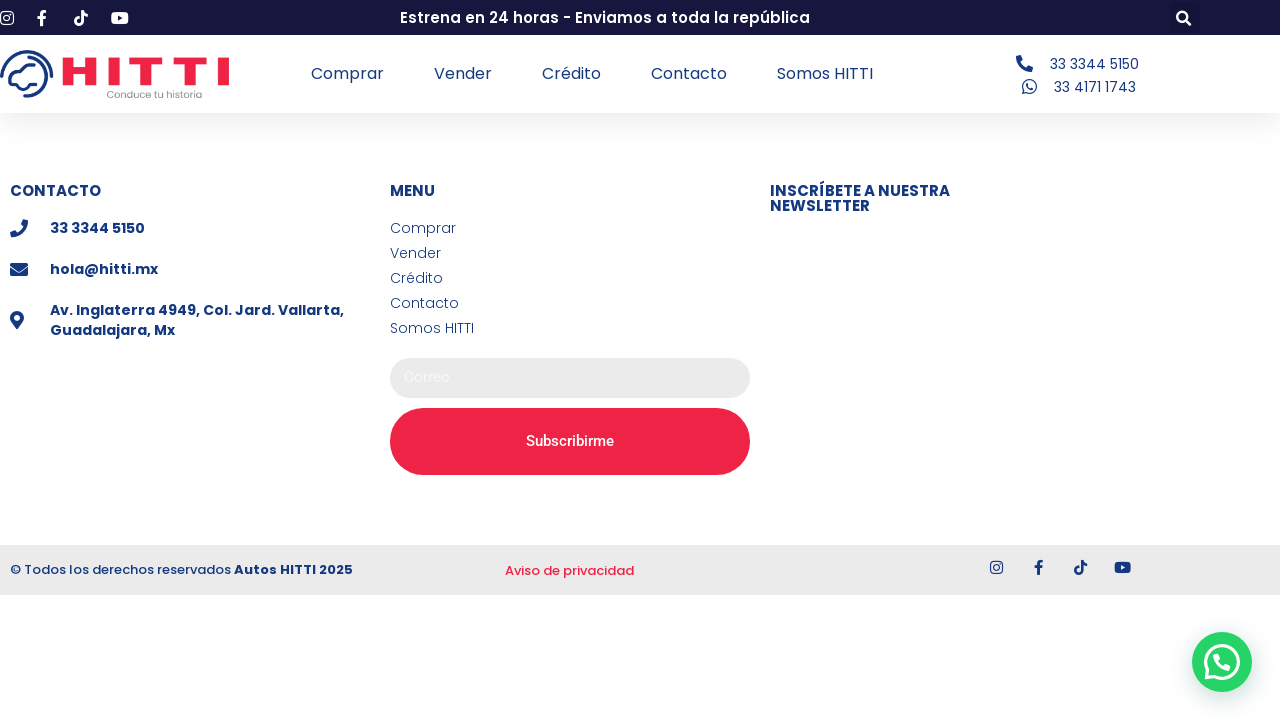

--- FILE ---
content_type: text/html; charset=UTF-8
request_url: https://hitti.mx/tag/compacts/
body_size: 28606
content:
<!DOCTYPE html>
<html lang="es">
<head>
	<meta charset="UTF-8">
	<meta name="viewport" content="width=device-width, initial-scale=1.0, viewport-fit=cover" />		<title>Compacts &#8211; Autos Hitti</title>
<meta name='robots' content='max-image-preview:large' />
<link rel='dns-prefetch' href='//static.addtoany.com' />
<link rel='dns-prefetch' href='//fonts.googleapis.com' />
<link rel="alternate" type="application/rss+xml" title="Autos Hitti &raquo; Feed" href="https://hitti.mx/feed/" />
<link rel="alternate" type="application/rss+xml" title="Autos Hitti &raquo; RSS de los comentarios" href="https://hitti.mx/comments/feed/" />
<link rel="alternate" type="application/rss+xml" title="Autos Hitti &raquo; Compacts RSS de la etiqueta" href="https://hitti.mx/tag/compacts/feed/" />
		<!-- This site uses the Google Analytics by MonsterInsights plugin v9.11.1 - Using Analytics tracking - https://www.monsterinsights.com/ -->
							<script src="//www.googletagmanager.com/gtag/js?id=G-RX9Y2YFLSE"  data-cfasync="false" data-wpfc-render="false" async></script>
			<script data-cfasync="false" data-wpfc-render="false">
				var mi_version = '9.11.1';
				var mi_track_user = true;
				var mi_no_track_reason = '';
								var MonsterInsightsDefaultLocations = {"page_location":"https:\/\/hitti.mx\/tag\/compacts\/"};
								if ( typeof MonsterInsightsPrivacyGuardFilter === 'function' ) {
					var MonsterInsightsLocations = (typeof MonsterInsightsExcludeQuery === 'object') ? MonsterInsightsPrivacyGuardFilter( MonsterInsightsExcludeQuery ) : MonsterInsightsPrivacyGuardFilter( MonsterInsightsDefaultLocations );
				} else {
					var MonsterInsightsLocations = (typeof MonsterInsightsExcludeQuery === 'object') ? MonsterInsightsExcludeQuery : MonsterInsightsDefaultLocations;
				}

								var disableStrs = [
										'ga-disable-G-RX9Y2YFLSE',
									];

				/* Function to detect opted out users */
				function __gtagTrackerIsOptedOut() {
					for (var index = 0; index < disableStrs.length; index++) {
						if (document.cookie.indexOf(disableStrs[index] + '=true') > -1) {
							return true;
						}
					}

					return false;
				}

				/* Disable tracking if the opt-out cookie exists. */
				if (__gtagTrackerIsOptedOut()) {
					for (var index = 0; index < disableStrs.length; index++) {
						window[disableStrs[index]] = true;
					}
				}

				/* Opt-out function */
				function __gtagTrackerOptout() {
					for (var index = 0; index < disableStrs.length; index++) {
						document.cookie = disableStrs[index] + '=true; expires=Thu, 31 Dec 2099 23:59:59 UTC; path=/';
						window[disableStrs[index]] = true;
					}
				}

				if ('undefined' === typeof gaOptout) {
					function gaOptout() {
						__gtagTrackerOptout();
					}
				}
								window.dataLayer = window.dataLayer || [];

				window.MonsterInsightsDualTracker = {
					helpers: {},
					trackers: {},
				};
				if (mi_track_user) {
					function __gtagDataLayer() {
						dataLayer.push(arguments);
					}

					function __gtagTracker(type, name, parameters) {
						if (!parameters) {
							parameters = {};
						}

						if (parameters.send_to) {
							__gtagDataLayer.apply(null, arguments);
							return;
						}

						if (type === 'event') {
														parameters.send_to = monsterinsights_frontend.v4_id;
							var hookName = name;
							if (typeof parameters['event_category'] !== 'undefined') {
								hookName = parameters['event_category'] + ':' + name;
							}

							if (typeof MonsterInsightsDualTracker.trackers[hookName] !== 'undefined') {
								MonsterInsightsDualTracker.trackers[hookName](parameters);
							} else {
								__gtagDataLayer('event', name, parameters);
							}
							
						} else {
							__gtagDataLayer.apply(null, arguments);
						}
					}

					__gtagTracker('js', new Date());
					__gtagTracker('set', {
						'developer_id.dZGIzZG': true,
											});
					if ( MonsterInsightsLocations.page_location ) {
						__gtagTracker('set', MonsterInsightsLocations);
					}
										__gtagTracker('config', 'G-RX9Y2YFLSE', {"forceSSL":"true","link_attribution":"true"} );
										window.gtag = __gtagTracker;										(function () {
						/* https://developers.google.com/analytics/devguides/collection/analyticsjs/ */
						/* ga and __gaTracker compatibility shim. */
						var noopfn = function () {
							return null;
						};
						var newtracker = function () {
							return new Tracker();
						};
						var Tracker = function () {
							return null;
						};
						var p = Tracker.prototype;
						p.get = noopfn;
						p.set = noopfn;
						p.send = function () {
							var args = Array.prototype.slice.call(arguments);
							args.unshift('send');
							__gaTracker.apply(null, args);
						};
						var __gaTracker = function () {
							var len = arguments.length;
							if (len === 0) {
								return;
							}
							var f = arguments[len - 1];
							if (typeof f !== 'object' || f === null || typeof f.hitCallback !== 'function') {
								if ('send' === arguments[0]) {
									var hitConverted, hitObject = false, action;
									if ('event' === arguments[1]) {
										if ('undefined' !== typeof arguments[3]) {
											hitObject = {
												'eventAction': arguments[3],
												'eventCategory': arguments[2],
												'eventLabel': arguments[4],
												'value': arguments[5] ? arguments[5] : 1,
											}
										}
									}
									if ('pageview' === arguments[1]) {
										if ('undefined' !== typeof arguments[2]) {
											hitObject = {
												'eventAction': 'page_view',
												'page_path': arguments[2],
											}
										}
									}
									if (typeof arguments[2] === 'object') {
										hitObject = arguments[2];
									}
									if (typeof arguments[5] === 'object') {
										Object.assign(hitObject, arguments[5]);
									}
									if ('undefined' !== typeof arguments[1].hitType) {
										hitObject = arguments[1];
										if ('pageview' === hitObject.hitType) {
											hitObject.eventAction = 'page_view';
										}
									}
									if (hitObject) {
										action = 'timing' === arguments[1].hitType ? 'timing_complete' : hitObject.eventAction;
										hitConverted = mapArgs(hitObject);
										__gtagTracker('event', action, hitConverted);
									}
								}
								return;
							}

							function mapArgs(args) {
								var arg, hit = {};
								var gaMap = {
									'eventCategory': 'event_category',
									'eventAction': 'event_action',
									'eventLabel': 'event_label',
									'eventValue': 'event_value',
									'nonInteraction': 'non_interaction',
									'timingCategory': 'event_category',
									'timingVar': 'name',
									'timingValue': 'value',
									'timingLabel': 'event_label',
									'page': 'page_path',
									'location': 'page_location',
									'title': 'page_title',
									'referrer' : 'page_referrer',
								};
								for (arg in args) {
																		if (!(!args.hasOwnProperty(arg) || !gaMap.hasOwnProperty(arg))) {
										hit[gaMap[arg]] = args[arg];
									} else {
										hit[arg] = args[arg];
									}
								}
								return hit;
							}

							try {
								f.hitCallback();
							} catch (ex) {
							}
						};
						__gaTracker.create = newtracker;
						__gaTracker.getByName = newtracker;
						__gaTracker.getAll = function () {
							return [];
						};
						__gaTracker.remove = noopfn;
						__gaTracker.loaded = true;
						window['__gaTracker'] = __gaTracker;
					})();
									} else {
										console.log("");
					(function () {
						function __gtagTracker() {
							return null;
						}

						window['__gtagTracker'] = __gtagTracker;
						window['gtag'] = __gtagTracker;
					})();
									}
			</script>
							<!-- / Google Analytics by MonsterInsights -->
		<style id='wp-img-auto-sizes-contain-inline-css'>
img:is([sizes=auto i],[sizes^="auto," i]){contain-intrinsic-size:3000px 1500px}
/*# sourceURL=wp-img-auto-sizes-contain-inline-css */
</style>

<style id='wp-emoji-styles-inline-css'>

	img.wp-smiley, img.emoji {
		display: inline !important;
		border: none !important;
		box-shadow: none !important;
		height: 1em !important;
		width: 1em !important;
		margin: 0 0.07em !important;
		vertical-align: -0.1em !important;
		background: none !important;
		padding: 0 !important;
	}
/*# sourceURL=wp-emoji-styles-inline-css */
</style>
<link rel='stylesheet' id='wp-block-library-css' href='https://hitti.mx/wp-includes/css/dist/block-library/style.min.css?ver=6.9' media='all' />
<style id='classic-theme-styles-inline-css'>
/*! This file is auto-generated */
.wp-block-button__link{color:#fff;background-color:#32373c;border-radius:9999px;box-shadow:none;text-decoration:none;padding:calc(.667em + 2px) calc(1.333em + 2px);font-size:1.125em}.wp-block-file__button{background:#32373c;color:#fff;text-decoration:none}
/*# sourceURL=/wp-includes/css/classic-themes.min.css */
</style>
<style id='joinchat-button-style-inline-css'>
.wp-block-joinchat-button{border:none!important;text-align:center}.wp-block-joinchat-button figure{display:table;margin:0 auto;padding:0}.wp-block-joinchat-button figcaption{font:normal normal 400 .6em/2em var(--wp--preset--font-family--system-font,sans-serif);margin:0;padding:0}.wp-block-joinchat-button .joinchat-button__qr{background-color:#fff;border:6px solid #25d366;border-radius:30px;box-sizing:content-box;display:block;height:200px;margin:auto;overflow:hidden;padding:10px;width:200px}.wp-block-joinchat-button .joinchat-button__qr canvas,.wp-block-joinchat-button .joinchat-button__qr img{display:block;margin:auto}.wp-block-joinchat-button .joinchat-button__link{align-items:center;background-color:#25d366;border:6px solid #25d366;border-radius:30px;display:inline-flex;flex-flow:row nowrap;justify-content:center;line-height:1.25em;margin:0 auto;text-decoration:none}.wp-block-joinchat-button .joinchat-button__link:before{background:transparent var(--joinchat-ico) no-repeat center;background-size:100%;content:"";display:block;height:1.5em;margin:-.75em .75em -.75em 0;width:1.5em}.wp-block-joinchat-button figure+.joinchat-button__link{margin-top:10px}@media (orientation:landscape)and (min-height:481px),(orientation:portrait)and (min-width:481px){.wp-block-joinchat-button.joinchat-button--qr-only figure+.joinchat-button__link{display:none}}@media (max-width:480px),(orientation:landscape)and (max-height:480px){.wp-block-joinchat-button figure{display:none}}

/*# sourceURL=https://hitti.mx/wp-content/plugins/creame-whatsapp-me/gutenberg/build/style-index.css */
</style>
<style id='global-styles-inline-css'>
:root{--wp--preset--aspect-ratio--square: 1;--wp--preset--aspect-ratio--4-3: 4/3;--wp--preset--aspect-ratio--3-4: 3/4;--wp--preset--aspect-ratio--3-2: 3/2;--wp--preset--aspect-ratio--2-3: 2/3;--wp--preset--aspect-ratio--16-9: 16/9;--wp--preset--aspect-ratio--9-16: 9/16;--wp--preset--color--black: #000000;--wp--preset--color--cyan-bluish-gray: #abb8c3;--wp--preset--color--white: #ffffff;--wp--preset--color--pale-pink: #f78da7;--wp--preset--color--vivid-red: #cf2e2e;--wp--preset--color--luminous-vivid-orange: #ff6900;--wp--preset--color--luminous-vivid-amber: #fcb900;--wp--preset--color--light-green-cyan: #7bdcb5;--wp--preset--color--vivid-green-cyan: #00d084;--wp--preset--color--pale-cyan-blue: #8ed1fc;--wp--preset--color--vivid-cyan-blue: #0693e3;--wp--preset--color--vivid-purple: #9b51e0;--wp--preset--gradient--vivid-cyan-blue-to-vivid-purple: linear-gradient(135deg,rgb(6,147,227) 0%,rgb(155,81,224) 100%);--wp--preset--gradient--light-green-cyan-to-vivid-green-cyan: linear-gradient(135deg,rgb(122,220,180) 0%,rgb(0,208,130) 100%);--wp--preset--gradient--luminous-vivid-amber-to-luminous-vivid-orange: linear-gradient(135deg,rgb(252,185,0) 0%,rgb(255,105,0) 100%);--wp--preset--gradient--luminous-vivid-orange-to-vivid-red: linear-gradient(135deg,rgb(255,105,0) 0%,rgb(207,46,46) 100%);--wp--preset--gradient--very-light-gray-to-cyan-bluish-gray: linear-gradient(135deg,rgb(238,238,238) 0%,rgb(169,184,195) 100%);--wp--preset--gradient--cool-to-warm-spectrum: linear-gradient(135deg,rgb(74,234,220) 0%,rgb(151,120,209) 20%,rgb(207,42,186) 40%,rgb(238,44,130) 60%,rgb(251,105,98) 80%,rgb(254,248,76) 100%);--wp--preset--gradient--blush-light-purple: linear-gradient(135deg,rgb(255,206,236) 0%,rgb(152,150,240) 100%);--wp--preset--gradient--blush-bordeaux: linear-gradient(135deg,rgb(254,205,165) 0%,rgb(254,45,45) 50%,rgb(107,0,62) 100%);--wp--preset--gradient--luminous-dusk: linear-gradient(135deg,rgb(255,203,112) 0%,rgb(199,81,192) 50%,rgb(65,88,208) 100%);--wp--preset--gradient--pale-ocean: linear-gradient(135deg,rgb(255,245,203) 0%,rgb(182,227,212) 50%,rgb(51,167,181) 100%);--wp--preset--gradient--electric-grass: linear-gradient(135deg,rgb(202,248,128) 0%,rgb(113,206,126) 100%);--wp--preset--gradient--midnight: linear-gradient(135deg,rgb(2,3,129) 0%,rgb(40,116,252) 100%);--wp--preset--font-size--small: 13px;--wp--preset--font-size--medium: 20px;--wp--preset--font-size--large: 36px;--wp--preset--font-size--x-large: 42px;--wp--preset--spacing--20: 0.44rem;--wp--preset--spacing--30: 0.67rem;--wp--preset--spacing--40: 1rem;--wp--preset--spacing--50: 1.5rem;--wp--preset--spacing--60: 2.25rem;--wp--preset--spacing--70: 3.38rem;--wp--preset--spacing--80: 5.06rem;--wp--preset--shadow--natural: 6px 6px 9px rgba(0, 0, 0, 0.2);--wp--preset--shadow--deep: 12px 12px 50px rgba(0, 0, 0, 0.4);--wp--preset--shadow--sharp: 6px 6px 0px rgba(0, 0, 0, 0.2);--wp--preset--shadow--outlined: 6px 6px 0px -3px rgb(255, 255, 255), 6px 6px rgb(0, 0, 0);--wp--preset--shadow--crisp: 6px 6px 0px rgb(0, 0, 0);}:where(.is-layout-flex){gap: 0.5em;}:where(.is-layout-grid){gap: 0.5em;}body .is-layout-flex{display: flex;}.is-layout-flex{flex-wrap: wrap;align-items: center;}.is-layout-flex > :is(*, div){margin: 0;}body .is-layout-grid{display: grid;}.is-layout-grid > :is(*, div){margin: 0;}:where(.wp-block-columns.is-layout-flex){gap: 2em;}:where(.wp-block-columns.is-layout-grid){gap: 2em;}:where(.wp-block-post-template.is-layout-flex){gap: 1.25em;}:where(.wp-block-post-template.is-layout-grid){gap: 1.25em;}.has-black-color{color: var(--wp--preset--color--black) !important;}.has-cyan-bluish-gray-color{color: var(--wp--preset--color--cyan-bluish-gray) !important;}.has-white-color{color: var(--wp--preset--color--white) !important;}.has-pale-pink-color{color: var(--wp--preset--color--pale-pink) !important;}.has-vivid-red-color{color: var(--wp--preset--color--vivid-red) !important;}.has-luminous-vivid-orange-color{color: var(--wp--preset--color--luminous-vivid-orange) !important;}.has-luminous-vivid-amber-color{color: var(--wp--preset--color--luminous-vivid-amber) !important;}.has-light-green-cyan-color{color: var(--wp--preset--color--light-green-cyan) !important;}.has-vivid-green-cyan-color{color: var(--wp--preset--color--vivid-green-cyan) !important;}.has-pale-cyan-blue-color{color: var(--wp--preset--color--pale-cyan-blue) !important;}.has-vivid-cyan-blue-color{color: var(--wp--preset--color--vivid-cyan-blue) !important;}.has-vivid-purple-color{color: var(--wp--preset--color--vivid-purple) !important;}.has-black-background-color{background-color: var(--wp--preset--color--black) !important;}.has-cyan-bluish-gray-background-color{background-color: var(--wp--preset--color--cyan-bluish-gray) !important;}.has-white-background-color{background-color: var(--wp--preset--color--white) !important;}.has-pale-pink-background-color{background-color: var(--wp--preset--color--pale-pink) !important;}.has-vivid-red-background-color{background-color: var(--wp--preset--color--vivid-red) !important;}.has-luminous-vivid-orange-background-color{background-color: var(--wp--preset--color--luminous-vivid-orange) !important;}.has-luminous-vivid-amber-background-color{background-color: var(--wp--preset--color--luminous-vivid-amber) !important;}.has-light-green-cyan-background-color{background-color: var(--wp--preset--color--light-green-cyan) !important;}.has-vivid-green-cyan-background-color{background-color: var(--wp--preset--color--vivid-green-cyan) !important;}.has-pale-cyan-blue-background-color{background-color: var(--wp--preset--color--pale-cyan-blue) !important;}.has-vivid-cyan-blue-background-color{background-color: var(--wp--preset--color--vivid-cyan-blue) !important;}.has-vivid-purple-background-color{background-color: var(--wp--preset--color--vivid-purple) !important;}.has-black-border-color{border-color: var(--wp--preset--color--black) !important;}.has-cyan-bluish-gray-border-color{border-color: var(--wp--preset--color--cyan-bluish-gray) !important;}.has-white-border-color{border-color: var(--wp--preset--color--white) !important;}.has-pale-pink-border-color{border-color: var(--wp--preset--color--pale-pink) !important;}.has-vivid-red-border-color{border-color: var(--wp--preset--color--vivid-red) !important;}.has-luminous-vivid-orange-border-color{border-color: var(--wp--preset--color--luminous-vivid-orange) !important;}.has-luminous-vivid-amber-border-color{border-color: var(--wp--preset--color--luminous-vivid-amber) !important;}.has-light-green-cyan-border-color{border-color: var(--wp--preset--color--light-green-cyan) !important;}.has-vivid-green-cyan-border-color{border-color: var(--wp--preset--color--vivid-green-cyan) !important;}.has-pale-cyan-blue-border-color{border-color: var(--wp--preset--color--pale-cyan-blue) !important;}.has-vivid-cyan-blue-border-color{border-color: var(--wp--preset--color--vivid-cyan-blue) !important;}.has-vivid-purple-border-color{border-color: var(--wp--preset--color--vivid-purple) !important;}.has-vivid-cyan-blue-to-vivid-purple-gradient-background{background: var(--wp--preset--gradient--vivid-cyan-blue-to-vivid-purple) !important;}.has-light-green-cyan-to-vivid-green-cyan-gradient-background{background: var(--wp--preset--gradient--light-green-cyan-to-vivid-green-cyan) !important;}.has-luminous-vivid-amber-to-luminous-vivid-orange-gradient-background{background: var(--wp--preset--gradient--luminous-vivid-amber-to-luminous-vivid-orange) !important;}.has-luminous-vivid-orange-to-vivid-red-gradient-background{background: var(--wp--preset--gradient--luminous-vivid-orange-to-vivid-red) !important;}.has-very-light-gray-to-cyan-bluish-gray-gradient-background{background: var(--wp--preset--gradient--very-light-gray-to-cyan-bluish-gray) !important;}.has-cool-to-warm-spectrum-gradient-background{background: var(--wp--preset--gradient--cool-to-warm-spectrum) !important;}.has-blush-light-purple-gradient-background{background: var(--wp--preset--gradient--blush-light-purple) !important;}.has-blush-bordeaux-gradient-background{background: var(--wp--preset--gradient--blush-bordeaux) !important;}.has-luminous-dusk-gradient-background{background: var(--wp--preset--gradient--luminous-dusk) !important;}.has-pale-ocean-gradient-background{background: var(--wp--preset--gradient--pale-ocean) !important;}.has-electric-grass-gradient-background{background: var(--wp--preset--gradient--electric-grass) !important;}.has-midnight-gradient-background{background: var(--wp--preset--gradient--midnight) !important;}.has-small-font-size{font-size: var(--wp--preset--font-size--small) !important;}.has-medium-font-size{font-size: var(--wp--preset--font-size--medium) !important;}.has-large-font-size{font-size: var(--wp--preset--font-size--large) !important;}.has-x-large-font-size{font-size: var(--wp--preset--font-size--x-large) !important;}
:where(.wp-block-post-template.is-layout-flex){gap: 1.25em;}:where(.wp-block-post-template.is-layout-grid){gap: 1.25em;}
:where(.wp-block-term-template.is-layout-flex){gap: 1.25em;}:where(.wp-block-term-template.is-layout-grid){gap: 1.25em;}
:where(.wp-block-columns.is-layout-flex){gap: 2em;}:where(.wp-block-columns.is-layout-grid){gap: 2em;}
:root :where(.wp-block-pullquote){font-size: 1.5em;line-height: 1.6;}
/*# sourceURL=global-styles-inline-css */
</style>
<link rel='stylesheet' id='contact-form-7-css' href='https://hitti.mx/wp-content/plugins/contact-form-7/includes/css/styles.css?ver=6.1.4' media='all' />
<link rel='stylesheet' id='parente2-style-css' href='https://hitti.mx/wp-content/themes/carforyou/style.css?ver=6.9' media='all' />
<link rel='stylesheet' id='childe2-style-css' href='https://hitti.mx/wp-content/themes/hittiweb/style.css?ver=6.9' media='all' />
<link rel='stylesheet' id='carforyou-style-css' href='https://hitti.mx/wp-content/themes/hittiweb/style.css?ver=6.9' media='all' />
<link rel='stylesheet' id='bootstrap-css' href='https://hitti.mx/wp-content/themes/carforyou/assets/css/bootstrap.min.css?ver=3.3.7' media='all' />
<link rel='stylesheet' id='bootstrap-slider-css' href='https://hitti.mx/wp-content/themes/carforyou/assets/css/bootstrap-slider.min.css?ver=3.3.7' media='all' />
<link rel='stylesheet' id='custome-style-css' href='https://hitti.mx/wp-content/themes/carforyou/assets/css/carforyou-style.css?ver=4.2.0' media='all' />
<link rel='stylesheet' id='owl-carousel-slider-css' href='https://hitti.mx/wp-content/themes/carforyou/assets/css/owl.carousel.css?ver=2.2.0' media='all' />
<link rel='stylesheet' id='owl-transitions-style-css' href='https://hitti.mx/wp-content/themes/carforyou/assets/css/owl.transitions.css?ver=2.2.0' media='all' />
<link rel='stylesheet' id='font-awesome-css' href='https://hitti.mx/wp-content/plugins/elementor/assets/lib/font-awesome/css/font-awesome.min.css?ver=4.7.0' media='all' />
<link rel='stylesheet' id='all-min-css' href='https://hitti.mx/wp-content/themes/carforyou/assets/css/all.min.css?ver=5.14.0' media='all' />
<link rel='stylesheet' id='solid-min-css' href='https://hitti.mx/wp-content/themes/carforyou/assets/css/solid.min.css?ver=5.14.0' media='all' />
<link rel='stylesheet' id='v4-shims-css' href='https://hitti.mx/wp-content/themes/carforyou/assets/css/v4-shims.min.css?ver=5.14.0' media='all' />
<link rel='stylesheet' id='brand-font-css' href='https://hitti.mx/wp-content/themes/carforyou/assets/css/brands.min.css?ver=5.14.0' media='all' />
<link rel='stylesheet' id='slick-css' href='https://hitti.mx/wp-content/themes/carforyou/assets/css/slick.css?ver=1.6.0' media='all' />
<link rel='stylesheet' id='animate-css' href='https://hitti.mx/wp-content/themes/carforyou/assets/css/animate.min.css?ver=3.5.2' media='all' />
<link rel='stylesheet' id='ekko lightbox-css' href='https://hitti.mx/wp-content/themes/carforyou/assets/css/ekko-lightbox.css?ver=3.5.2' media='all' />
<link rel='stylesheet' id='mapbox-css' href='https://hitti.mx/wp-content/themes/carforyou/assets/css/mapbox.css?ver=3.1.1' media='all' />
<link rel='stylesheet' id='datepicker.min.css-css' href='https://hitti.mx/wp-content/themes/carforyou/assets/datepicker/dist/css/datepicker.min.css?ver=1.0' media='all' />
<link rel='stylesheet' id='screen-css' href='https://hitti.mx/wp-content/themes/carforyou/assets/JQueryValidator/css/screen.css?ver=1.0' media='all' />
<link rel='stylesheet' id='carforyou-fonts-css' href='https://fonts.googleapis.com/css?family=Lato%3A300%2C400%2C700%2C900&#038;ver=1.0.0' media='all' />
<link rel='stylesheet' id='elementor-frontend-css' href='https://hitti.mx/wp-content/plugins/elementor/assets/css/frontend.min.css?ver=3.34.2' media='all' />
<style id='elementor-frontend-inline-css'>
.elementor-kit-10{--e-global-color-primary:#6EC1E4;--e-global-color-secondary:#143980;--e-global-color-text:#FFFFFF;--e-global-color-accent:#61CE70;--e-global-color-e0429ef:#143980;--e-global-color-9496953:#EE2346;--e-global-typography-primary-font-family:"Roboto";--e-global-typography-primary-font-weight:600;--e-global-typography-secondary-font-family:"Roboto Slab";--e-global-typography-secondary-font-weight:400;--e-global-typography-text-font-family:"Roboto";--e-global-typography-text-font-weight:400;--e-global-typography-accent-font-family:"Roboto";--e-global-typography-accent-font-weight:500;}.elementor-kit-10 e-page-transition{background-color:#FFBC7D;}.elementor-section.elementor-section-boxed > .elementor-container{max-width:1140px;}.e-con{--container-max-width:1140px;}.elementor-widget:not(:last-child){margin-block-end:20px;}.elementor-element{--widgets-spacing:20px 20px;--widgets-spacing-row:20px;--widgets-spacing-column:20px;}{}h1.entry-title{display:var(--page-title-display);}@media(max-width:1024px){.elementor-section.elementor-section-boxed > .elementor-container{max-width:1024px;}.e-con{--container-max-width:1024px;}}@media(max-width:767px){.elementor-section.elementor-section-boxed > .elementor-container{max-width:767px;}.e-con{--container-max-width:767px;}}/* Start custom CSS *//* Ocultar metadatos en la página de resultados de búsqueda */
body.search-results .entry-meta {
    display: none !important;
}/* End custom CSS */
.elementor-2817 .elementor-element.elementor-element-3e295d39{box-shadow:0px 5px 30px 0px rgba(0,0,0,0.1);padding:0px 0px 0px 0px;z-index:10;}.elementor-2817 .elementor-element.elementor-element-369ea5d6 > .elementor-element-populated{padding:0px 0px 0px 0px;}.elementor-2817 .elementor-element.elementor-element-7162b334:not(.elementor-motion-effects-element-type-background), .elementor-2817 .elementor-element.elementor-element-7162b334 > .elementor-motion-effects-container > .elementor-motion-effects-layer{background-color:#16163f;}.elementor-2817 .elementor-element.elementor-element-7162b334 > .elementor-container{max-width:1200px;}.elementor-2817 .elementor-element.elementor-element-7162b334{transition:background 0.3s, border 0.3s, border-radius 0.3s, box-shadow 0.3s;margin-top:0px;margin-bottom:0px;padding:0px 0px 0px 0px;}.elementor-2817 .elementor-element.elementor-element-7162b334 > .elementor-background-overlay{transition:background 0.3s, border-radius 0.3s, opacity 0.3s;}.elementor-bc-flex-widget .elementor-2817 .elementor-element.elementor-element-6b20f112.elementor-column .elementor-widget-wrap{align-items:center;}.elementor-2817 .elementor-element.elementor-element-6b20f112.elementor-column.elementor-element[data-element_type="column"] > .elementor-widget-wrap.elementor-element-populated{align-content:center;align-items:center;}.elementor-2817 .elementor-element.elementor-element-6b20f112 > .elementor-element-populated{padding:0px 0px 0px 0px;}.elementor-widget-icon-list .elementor-icon-list-item:not(:last-child):after{border-color:var( --e-global-color-text );}.elementor-widget-icon-list .elementor-icon-list-icon i{color:var( --e-global-color-primary );}.elementor-widget-icon-list .elementor-icon-list-icon svg{fill:var( --e-global-color-primary );}.elementor-widget-icon-list .elementor-icon-list-item > .elementor-icon-list-text, .elementor-widget-icon-list .elementor-icon-list-item > a{font-family:var( --e-global-typography-text-font-family ), Sans-serif;font-weight:var( --e-global-typography-text-font-weight );}.elementor-widget-icon-list .elementor-icon-list-text{color:var( --e-global-color-secondary );}.elementor-2817 .elementor-element.elementor-element-29324791 > .elementor-widget-container{margin:0px 0px 0px 0px;}.elementor-2817 .elementor-element.elementor-element-29324791 .elementor-icon-list-items:not(.elementor-inline-items) .elementor-icon-list-item:not(:last-child){padding-block-end:calc(3px/2);}.elementor-2817 .elementor-element.elementor-element-29324791 .elementor-icon-list-items:not(.elementor-inline-items) .elementor-icon-list-item:not(:first-child){margin-block-start:calc(3px/2);}.elementor-2817 .elementor-element.elementor-element-29324791 .elementor-icon-list-items.elementor-inline-items .elementor-icon-list-item{margin-inline:calc(3px/2);}.elementor-2817 .elementor-element.elementor-element-29324791 .elementor-icon-list-items.elementor-inline-items{margin-inline:calc(-3px/2);}.elementor-2817 .elementor-element.elementor-element-29324791 .elementor-icon-list-items.elementor-inline-items .elementor-icon-list-item:after{inset-inline-end:calc(-3px/2);}.elementor-2817 .elementor-element.elementor-element-29324791 .elementor-icon-list-icon i{color:#ffffff;transition:color 0.3s;}.elementor-2817 .elementor-element.elementor-element-29324791 .elementor-icon-list-icon svg{fill:#ffffff;transition:fill 0.3s;}.elementor-2817 .elementor-element.elementor-element-29324791 .elementor-icon-list-item:hover .elementor-icon-list-icon i{color:var( --e-global-color-9496953 );}.elementor-2817 .elementor-element.elementor-element-29324791 .elementor-icon-list-item:hover .elementor-icon-list-icon svg{fill:var( --e-global-color-9496953 );}.elementor-2817 .elementor-element.elementor-element-29324791{--e-icon-list-icon-size:16px;--e-icon-list-icon-align:left;--e-icon-list-icon-margin:0 calc(var(--e-icon-list-icon-size, 1em) * 0.25) 0 0;--icon-vertical-offset:0px;}.elementor-2817 .elementor-element.elementor-element-29324791 .elementor-icon-list-item > .elementor-icon-list-text, .elementor-2817 .elementor-element.elementor-element-29324791 .elementor-icon-list-item > a{font-family:"Poppins", Sans-serif;font-weight:400;}.elementor-2817 .elementor-element.elementor-element-29324791 .elementor-icon-list-text{transition:color 0.3s;}.elementor-bc-flex-widget .elementor-2817 .elementor-element.elementor-element-9e382d1.elementor-column .elementor-widget-wrap{align-items:center;}.elementor-2817 .elementor-element.elementor-element-9e382d1.elementor-column.elementor-element[data-element_type="column"] > .elementor-widget-wrap.elementor-element-populated{align-content:center;align-items:center;}.elementor-2817 .elementor-element.elementor-element-9e382d1.elementor-column > .elementor-widget-wrap{justify-content:center;}.elementor-2817 .elementor-element.elementor-element-9e382d1 > .elementor-element-populated{padding:-5px 0px 0px 0px;}.elementor-widget-heading .elementor-heading-title{font-family:var( --e-global-typography-primary-font-family ), Sans-serif;font-weight:var( --e-global-typography-primary-font-weight );color:var( --e-global-color-primary );}.elementor-2817 .elementor-element.elementor-element-4a6e7e7{text-align:center;}.elementor-2817 .elementor-element.elementor-element-4a6e7e7 .elementor-heading-title{font-family:"Poppins", Sans-serif;font-size:15px;font-weight:600;color:#FFFFFF;}.elementor-bc-flex-widget .elementor-2817 .elementor-element.elementor-element-21091633.elementor-column .elementor-widget-wrap{align-items:center;}.elementor-2817 .elementor-element.elementor-element-21091633.elementor-column.elementor-element[data-element_type="column"] > .elementor-widget-wrap.elementor-element-populated{align-content:center;align-items:center;}.elementor-2817 .elementor-element.elementor-element-21091633 > .elementor-element-populated{padding:0px 0px 0px 0px;}.elementor-widget-search-form input[type="search"].elementor-search-form__input{font-family:var( --e-global-typography-text-font-family ), Sans-serif;font-weight:var( --e-global-typography-text-font-weight );}.elementor-widget-search-form .elementor-search-form__input,
					.elementor-widget-search-form .elementor-search-form__icon,
					.elementor-widget-search-form .elementor-lightbox .dialog-lightbox-close-button,
					.elementor-widget-search-form .elementor-lightbox .dialog-lightbox-close-button:hover,
					.elementor-widget-search-form.elementor-search-form--skin-full_screen input[type="search"].elementor-search-form__input{color:var( --e-global-color-text );fill:var( --e-global-color-text );}.elementor-widget-search-form .elementor-search-form__submit{font-family:var( --e-global-typography-text-font-family ), Sans-serif;font-weight:var( --e-global-typography-text-font-weight );background-color:var( --e-global-color-secondary );}.elementor-2817 .elementor-element.elementor-element-3ad1d1c .elementor-search-form{text-align:right;}.elementor-2817 .elementor-element.elementor-element-3ad1d1c .elementor-search-form__toggle{--e-search-form-toggle-size:31px;--e-search-form-toggle-color:#ffffff;--e-search-form-toggle-icon-size:calc(50em / 100);}.elementor-2817 .elementor-element.elementor-element-3ad1d1c.elementor-search-form--skin-full_screen .elementor-search-form__container{background-color:rgba(22,22,63,0.9);}.elementor-2817 .elementor-element.elementor-element-3ad1d1c input[type="search"].elementor-search-form__input{font-family:"Poppins", Sans-serif;font-size:40px;font-weight:300;}.elementor-2817 .elementor-element.elementor-element-3ad1d1c .elementor-search-form__input,
					.elementor-2817 .elementor-element.elementor-element-3ad1d1c .elementor-search-form__icon,
					.elementor-2817 .elementor-element.elementor-element-3ad1d1c .elementor-lightbox .dialog-lightbox-close-button,
					.elementor-2817 .elementor-element.elementor-element-3ad1d1c .elementor-lightbox .dialog-lightbox-close-button:hover,
					.elementor-2817 .elementor-element.elementor-element-3ad1d1c.elementor-search-form--skin-full_screen input[type="search"].elementor-search-form__input{color:#ffffff;fill:#ffffff;}.elementor-2817 .elementor-element.elementor-element-3ad1d1c:not(.elementor-search-form--skin-full_screen) .elementor-search-form__container{border-color:rgba(255,255,255,0.5);border-radius:0px;}.elementor-2817 .elementor-element.elementor-element-3ad1d1c.elementor-search-form--skin-full_screen input[type="search"].elementor-search-form__input{border-color:rgba(255,255,255,0.5);border-radius:0px;}.elementor-2817 .elementor-element.elementor-element-3ad1d1c .elementor-search-form__toggle:hover{--e-search-form-toggle-color:var( --e-global-color-9496953 );}.elementor-2817 .elementor-element.elementor-element-3ad1d1c .elementor-search-form__toggle:focus{--e-search-form-toggle-color:var( --e-global-color-9496953 );}.elementor-2817 .elementor-element.elementor-element-4e754283:not(.elementor-motion-effects-element-type-background), .elementor-2817 .elementor-element.elementor-element-4e754283 > .elementor-motion-effects-container > .elementor-motion-effects-layer{background-color:#ffffff;}.elementor-2817 .elementor-element.elementor-element-4e754283 > .elementor-container{max-width:1200px;}.elementor-2817 .elementor-element.elementor-element-4e754283{transition:background 0.3s, border 0.3s, border-radius 0.3s, box-shadow 0.3s;margin-top:0px;margin-bottom:0px;padding:15px 0px 15px 0px;}.elementor-2817 .elementor-element.elementor-element-4e754283 > .elementor-background-overlay{transition:background 0.3s, border-radius 0.3s, opacity 0.3s;}.elementor-bc-flex-widget .elementor-2817 .elementor-element.elementor-element-44454eac.elementor-column .elementor-widget-wrap{align-items:center;}.elementor-2817 .elementor-element.elementor-element-44454eac.elementor-column.elementor-element[data-element_type="column"] > .elementor-widget-wrap.elementor-element-populated{align-content:center;align-items:center;}.elementor-2817 .elementor-element.elementor-element-44454eac > .elementor-element-populated{padding:0px 0px 0px 0px;}.elementor-widget-image .widget-image-caption{color:var( --e-global-color-text );font-family:var( --e-global-typography-text-font-family ), Sans-serif;font-weight:var( --e-global-typography-text-font-weight );}.elementor-2817 .elementor-element.elementor-element-4fbf6c62{text-align:start;}.elementor-2817 .elementor-element.elementor-element-4fbf6c62 img{width:100%;}.elementor-bc-flex-widget .elementor-2817 .elementor-element.elementor-element-599ec7f0.elementor-column .elementor-widget-wrap{align-items:center;}.elementor-2817 .elementor-element.elementor-element-599ec7f0.elementor-column.elementor-element[data-element_type="column"] > .elementor-widget-wrap.elementor-element-populated{align-content:center;align-items:center;}.elementor-2817 .elementor-element.elementor-element-599ec7f0 > .elementor-element-populated{padding:0px 0px 0px 0px;}.elementor-widget-nav-menu .elementor-nav-menu .elementor-item{font-family:var( --e-global-typography-primary-font-family ), Sans-serif;font-weight:var( --e-global-typography-primary-font-weight );}.elementor-widget-nav-menu .elementor-nav-menu--main .elementor-item{color:var( --e-global-color-text );fill:var( --e-global-color-text );}.elementor-widget-nav-menu .elementor-nav-menu--main .elementor-item:hover,
					.elementor-widget-nav-menu .elementor-nav-menu--main .elementor-item.elementor-item-active,
					.elementor-widget-nav-menu .elementor-nav-menu--main .elementor-item.highlighted,
					.elementor-widget-nav-menu .elementor-nav-menu--main .elementor-item:focus{color:var( --e-global-color-accent );fill:var( --e-global-color-accent );}.elementor-widget-nav-menu .elementor-nav-menu--main:not(.e--pointer-framed) .elementor-item:before,
					.elementor-widget-nav-menu .elementor-nav-menu--main:not(.e--pointer-framed) .elementor-item:after{background-color:var( --e-global-color-accent );}.elementor-widget-nav-menu .e--pointer-framed .elementor-item:before,
					.elementor-widget-nav-menu .e--pointer-framed .elementor-item:after{border-color:var( --e-global-color-accent );}.elementor-widget-nav-menu{--e-nav-menu-divider-color:var( --e-global-color-text );}.elementor-widget-nav-menu .elementor-nav-menu--dropdown .elementor-item, .elementor-widget-nav-menu .elementor-nav-menu--dropdown  .elementor-sub-item{font-family:var( --e-global-typography-accent-font-family ), Sans-serif;font-weight:var( --e-global-typography-accent-font-weight );}.elementor-2817 .elementor-element.elementor-element-3fabdd40 .elementor-menu-toggle{margin-left:auto;background-color:#ffffff;}.elementor-2817 .elementor-element.elementor-element-3fabdd40 .elementor-nav-menu .elementor-item{font-family:"Poppins", Sans-serif;font-size:16px;font-weight:400;text-transform:capitalize;}.elementor-2817 .elementor-element.elementor-element-3fabdd40 .elementor-nav-menu--main .elementor-item{color:var( --e-global-color-e0429ef );fill:var( --e-global-color-e0429ef );padding-left:0px;padding-right:0px;}.elementor-2817 .elementor-element.elementor-element-3fabdd40 .elementor-nav-menu--main .elementor-item:hover,
					.elementor-2817 .elementor-element.elementor-element-3fabdd40 .elementor-nav-menu--main .elementor-item.elementor-item-active,
					.elementor-2817 .elementor-element.elementor-element-3fabdd40 .elementor-nav-menu--main .elementor-item.highlighted,
					.elementor-2817 .elementor-element.elementor-element-3fabdd40 .elementor-nav-menu--main .elementor-item:focus{color:var( --e-global-color-9496953 );fill:var( --e-global-color-9496953 );}.elementor-2817 .elementor-element.elementor-element-3fabdd40 .elementor-nav-menu--main:not(.e--pointer-framed) .elementor-item:before,
					.elementor-2817 .elementor-element.elementor-element-3fabdd40 .elementor-nav-menu--main:not(.e--pointer-framed) .elementor-item:after{background-color:var( --e-global-color-9496953 );}.elementor-2817 .elementor-element.elementor-element-3fabdd40 .e--pointer-framed .elementor-item:before,
					.elementor-2817 .elementor-element.elementor-element-3fabdd40 .e--pointer-framed .elementor-item:after{border-color:var( --e-global-color-9496953 );}.elementor-2817 .elementor-element.elementor-element-3fabdd40 .e--pointer-framed .elementor-item:before{border-width:0px;}.elementor-2817 .elementor-element.elementor-element-3fabdd40 .e--pointer-framed.e--animation-draw .elementor-item:before{border-width:0 0 0px 0px;}.elementor-2817 .elementor-element.elementor-element-3fabdd40 .e--pointer-framed.e--animation-draw .elementor-item:after{border-width:0px 0px 0 0;}.elementor-2817 .elementor-element.elementor-element-3fabdd40 .e--pointer-framed.e--animation-corners .elementor-item:before{border-width:0px 0 0 0px;}.elementor-2817 .elementor-element.elementor-element-3fabdd40 .e--pointer-framed.e--animation-corners .elementor-item:after{border-width:0 0px 0px 0;}.elementor-2817 .elementor-element.elementor-element-3fabdd40 .e--pointer-underline .elementor-item:after,
					 .elementor-2817 .elementor-element.elementor-element-3fabdd40 .e--pointer-overline .elementor-item:before,
					 .elementor-2817 .elementor-element.elementor-element-3fabdd40 .e--pointer-double-line .elementor-item:before,
					 .elementor-2817 .elementor-element.elementor-element-3fabdd40 .e--pointer-double-line .elementor-item:after{height:0px;}.elementor-2817 .elementor-element.elementor-element-3fabdd40{--e-nav-menu-horizontal-menu-item-margin:calc( 50px / 2 );}.elementor-2817 .elementor-element.elementor-element-3fabdd40 .elementor-nav-menu--main:not(.elementor-nav-menu--layout-horizontal) .elementor-nav-menu > li:not(:last-child){margin-bottom:50px;}.elementor-2817 .elementor-element.elementor-element-3fabdd40 .elementor-nav-menu--dropdown a, .elementor-2817 .elementor-element.elementor-element-3fabdd40 .elementor-menu-toggle{color:#16163f;fill:#16163f;}.elementor-2817 .elementor-element.elementor-element-3fabdd40 .elementor-nav-menu--dropdown a:hover,
					.elementor-2817 .elementor-element.elementor-element-3fabdd40 .elementor-nav-menu--dropdown a:focus,
					.elementor-2817 .elementor-element.elementor-element-3fabdd40 .elementor-nav-menu--dropdown a.elementor-item-active,
					.elementor-2817 .elementor-element.elementor-element-3fabdd40 .elementor-nav-menu--dropdown a.highlighted,
					.elementor-2817 .elementor-element.elementor-element-3fabdd40 .elementor-menu-toggle:hover,
					.elementor-2817 .elementor-element.elementor-element-3fabdd40 .elementor-menu-toggle:focus{color:var( --e-global-color-9496953 );}.elementor-2817 .elementor-element.elementor-element-3fabdd40 .elementor-nav-menu--dropdown a:hover,
					.elementor-2817 .elementor-element.elementor-element-3fabdd40 .elementor-nav-menu--dropdown a:focus,
					.elementor-2817 .elementor-element.elementor-element-3fabdd40 .elementor-nav-menu--dropdown a.elementor-item-active,
					.elementor-2817 .elementor-element.elementor-element-3fabdd40 .elementor-nav-menu--dropdown a.highlighted{background-color:rgba(0,0,0,0);}.elementor-2817 .elementor-element.elementor-element-3fabdd40 .elementor-nav-menu--dropdown a.elementor-item-active{color:var( --e-global-color-9496953 );background-color:var( --e-global-color-secondary );}.elementor-2817 .elementor-element.elementor-element-3fabdd40 .elementor-nav-menu--dropdown .elementor-item, .elementor-2817 .elementor-element.elementor-element-3fabdd40 .elementor-nav-menu--dropdown  .elementor-sub-item{font-family:"Montserrat", Sans-serif;font-size:16px;font-weight:400;}.elementor-2817 .elementor-element.elementor-element-3fabdd40 .elementor-nav-menu--main .elementor-nav-menu--dropdown, .elementor-2817 .elementor-element.elementor-element-3fabdd40 .elementor-nav-menu__container.elementor-nav-menu--dropdown{box-shadow:0px 15px 20px 0px rgba(0,0,0,0.1);}.elementor-2817 .elementor-element.elementor-element-3fabdd40 .elementor-nav-menu--dropdown a{padding-left:10px;padding-right:10px;padding-top:20px;padding-bottom:20px;}.elementor-2817 .elementor-element.elementor-element-3fabdd40 .elementor-nav-menu--main > .elementor-nav-menu > li > .elementor-nav-menu--dropdown, .elementor-2817 .elementor-element.elementor-element-3fabdd40 .elementor-nav-menu__container.elementor-nav-menu--dropdown{margin-top:15px !important;}.elementor-2817 .elementor-element.elementor-element-3fabdd40 div.elementor-menu-toggle{color:#16163f;}.elementor-2817 .elementor-element.elementor-element-3fabdd40 div.elementor-menu-toggle svg{fill:#16163f;}.elementor-2817 .elementor-element.elementor-element-3fabdd40 div.elementor-menu-toggle:hover, .elementor-2817 .elementor-element.elementor-element-3fabdd40 div.elementor-menu-toggle:focus{color:var( --e-global-color-9496953 );}.elementor-2817 .elementor-element.elementor-element-3fabdd40 div.elementor-menu-toggle:hover svg, .elementor-2817 .elementor-element.elementor-element-3fabdd40 div.elementor-menu-toggle:focus svg{fill:var( --e-global-color-9496953 );}.elementor-bc-flex-widget .elementor-2817 .elementor-element.elementor-element-4f7fa575.elementor-column .elementor-widget-wrap{align-items:center;}.elementor-2817 .elementor-element.elementor-element-4f7fa575.elementor-column.elementor-element[data-element_type="column"] > .elementor-widget-wrap.elementor-element-populated{align-content:center;align-items:center;}.elementor-2817 .elementor-element.elementor-element-4f7fa575 > .elementor-element-populated{padding:0px 0px 0px 0px;}.elementor-2817 .elementor-element.elementor-element-00b2b9a .elementor-icon-list-items:not(.elementor-inline-items) .elementor-icon-list-item:not(:last-child){padding-block-end:calc(2px/2);}.elementor-2817 .elementor-element.elementor-element-00b2b9a .elementor-icon-list-items:not(.elementor-inline-items) .elementor-icon-list-item:not(:first-child){margin-block-start:calc(2px/2);}.elementor-2817 .elementor-element.elementor-element-00b2b9a .elementor-icon-list-items.elementor-inline-items .elementor-icon-list-item{margin-inline:calc(2px/2);}.elementor-2817 .elementor-element.elementor-element-00b2b9a .elementor-icon-list-items.elementor-inline-items{margin-inline:calc(-2px/2);}.elementor-2817 .elementor-element.elementor-element-00b2b9a .elementor-icon-list-items.elementor-inline-items .elementor-icon-list-item:after{inset-inline-end:calc(-2px/2);}.elementor-2817 .elementor-element.elementor-element-00b2b9a .elementor-icon-list-icon i{color:#143980;transition:color 0.3s;}.elementor-2817 .elementor-element.elementor-element-00b2b9a .elementor-icon-list-icon svg{fill:#143980;transition:fill 0.3s;}.elementor-2817 .elementor-element.elementor-element-00b2b9a{--e-icon-list-icon-size:17px;--e-icon-list-icon-align:right;--e-icon-list-icon-margin:0 0 0 calc(var(--e-icon-list-icon-size, 1em) * 0.25);--icon-vertical-offset:-2px;}.elementor-2817 .elementor-element.elementor-element-00b2b9a .elementor-icon-list-icon{padding-inline-end:0px;}.elementor-2817 .elementor-element.elementor-element-00b2b9a .elementor-icon-list-item > .elementor-icon-list-text, .elementor-2817 .elementor-element.elementor-element-00b2b9a .elementor-icon-list-item > a{font-family:"Poppins", Sans-serif;font-weight:400;}.elementor-2817 .elementor-element.elementor-element-00b2b9a .elementor-icon-list-text{color:var( --e-global-color-e0429ef );transition:color 0.3s;}.elementor-2817 .elementor-element.elementor-element-00b2b9a .elementor-icon-list-item:hover .elementor-icon-list-text{color:var( --e-global-color-9496953 );}.elementor-theme-builder-content-area{height:400px;}.elementor-location-header:before, .elementor-location-footer:before{content:"";display:table;clear:both;}@media(max-width:1024px){.elementor-2817 .elementor-element.elementor-element-6b20f112 > .elementor-element-populated{padding:15px 15px 15px 15px;}.elementor-2817 .elementor-element.elementor-element-21091633 > .elementor-element-populated{padding:15px 15px 15px 15px;}.elementor-2817 .elementor-element.elementor-element-4e754283{padding:20px 15px 20px 15px;}.elementor-2817 .elementor-element.elementor-element-44454eac > .elementor-element-populated{padding:0px 0px 0px 0px;}.elementor-2817 .elementor-element.elementor-element-599ec7f0 > .elementor-element-populated{padding:0px 0px 0px 0px;}.elementor-2817 .elementor-element.elementor-element-3fabdd40 .elementor-nav-menu--main > .elementor-nav-menu > li > .elementor-nav-menu--dropdown, .elementor-2817 .elementor-element.elementor-element-3fabdd40 .elementor-nav-menu__container.elementor-nav-menu--dropdown{margin-top:20px !important;}.elementor-2817 .elementor-element.elementor-element-4f7fa575 > .elementor-element-populated{padding:0px 0px 0px 0px;}}@media(min-width:768px){.elementor-2817 .elementor-element.elementor-element-6b20f112{width:13.33%;}.elementor-2817 .elementor-element.elementor-element-94972e2{width:12.551%;}.elementor-2817 .elementor-element.elementor-element-9e382d1{width:49.119%;}.elementor-2817 .elementor-element.elementor-element-44454eac{width:19.049%;}.elementor-2817 .elementor-element.elementor-element-599ec7f0{width:60.578%;}.elementor-2817 .elementor-element.elementor-element-4f7fa575{width:20.037%;}}@media(max-width:1024px) and (min-width:768px){.elementor-2817 .elementor-element.elementor-element-6b20f112{width:20%;}.elementor-2817 .elementor-element.elementor-element-21091633{width:5%;}.elementor-2817 .elementor-element.elementor-element-44454eac{width:50%;}.elementor-2817 .elementor-element.elementor-element-599ec7f0{width:15%;}.elementor-2817 .elementor-element.elementor-element-4f7fa575{width:35%;}}@media(max-width:767px){.elementor-2817 .elementor-element.elementor-element-369ea5d6 > .elementor-element-populated{padding:0px 0px 0px 0px;}.elementor-2817 .elementor-element.elementor-element-7162b334{padding:0px 0px 0px 0px;}.elementor-2817 .elementor-element.elementor-element-6b20f112{width:100%;}.elementor-2817 .elementor-element.elementor-element-6b20f112.elementor-column > .elementor-widget-wrap{justify-content:center;}.elementor-2817 .elementor-element.elementor-element-29324791 .elementor-icon-list-items:not(.elementor-inline-items) .elementor-icon-list-item:not(:last-child){padding-block-end:calc(17px/2);}.elementor-2817 .elementor-element.elementor-element-29324791 .elementor-icon-list-items:not(.elementor-inline-items) .elementor-icon-list-item:not(:first-child){margin-block-start:calc(17px/2);}.elementor-2817 .elementor-element.elementor-element-29324791 .elementor-icon-list-items.elementor-inline-items .elementor-icon-list-item{margin-inline:calc(17px/2);}.elementor-2817 .elementor-element.elementor-element-29324791 .elementor-icon-list-items.elementor-inline-items{margin-inline:calc(-17px/2);}.elementor-2817 .elementor-element.elementor-element-29324791 .elementor-icon-list-items.elementor-inline-items .elementor-icon-list-item:after{inset-inline-end:calc(-17px/2);}.elementor-2817 .elementor-element.elementor-element-94972e2{width:20%;}.elementor-bc-flex-widget .elementor-2817 .elementor-element.elementor-element-94972e2.elementor-column .elementor-widget-wrap{align-items:center;}.elementor-2817 .elementor-element.elementor-element-94972e2.elementor-column.elementor-element[data-element_type="column"] > .elementor-widget-wrap.elementor-element-populated{align-content:center;align-items:center;}.elementor-2817 .elementor-element.elementor-element-9e382d1{width:65%;}.elementor-2817 .elementor-element.elementor-element-4a6e7e7 .elementor-heading-title{font-size:9px;}.elementor-2817 .elementor-element.elementor-element-21091633{width:15%;}.elementor-2817 .elementor-element.elementor-element-21091633 > .elementor-element-populated{padding:0px 0px 0px 0px;}.elementor-2817 .elementor-element.elementor-element-44454eac{width:50%;}.elementor-2817 .elementor-element.elementor-element-599ec7f0{width:50%;}.elementor-2817 .elementor-element.elementor-element-3fabdd40 .elementor-nav-menu--dropdown .elementor-item, .elementor-2817 .elementor-element.elementor-element-3fabdd40 .elementor-nav-menu--dropdown  .elementor-sub-item{font-size:16px;}.elementor-2817 .elementor-element.elementor-element-3fabdd40 .elementor-nav-menu--dropdown a{padding-top:24px;padding-bottom:24px;}.elementor-2817 .elementor-element.elementor-element-3fabdd40 .elementor-nav-menu--main > .elementor-nav-menu > li > .elementor-nav-menu--dropdown, .elementor-2817 .elementor-element.elementor-element-3fabdd40 .elementor-nav-menu__container.elementor-nav-menu--dropdown{margin-top:20px !important;}.elementor-2817 .elementor-element.elementor-element-4f7fa575{width:50%;}.elementor-2817 .elementor-element.elementor-element-00b2b9a{width:var( --container-widget-width, 399.275px );max-width:399.275px;--container-widget-width:399.275px;--container-widget-flex-grow:0;}}
.elementor-2898 .elementor-element.elementor-element-325914ca:not(.elementor-motion-effects-element-type-background), .elementor-2898 .elementor-element.elementor-element-325914ca > .elementor-motion-effects-container > .elementor-motion-effects-layer{background-color:#54595F00;}.elementor-2898 .elementor-element.elementor-element-325914ca{transition:background 0.3s, border 0.3s, border-radius 0.3s, box-shadow 0.3s;padding:60px 0px 60px 0px;}.elementor-2898 .elementor-element.elementor-element-325914ca > .elementor-background-overlay{transition:background 0.3s, border-radius 0.3s, opacity 0.3s;}.elementor-bc-flex-widget .elementor-2898 .elementor-element.elementor-element-7fbc44ba.elementor-column .elementor-widget-wrap{align-items:flex-start;}.elementor-2898 .elementor-element.elementor-element-7fbc44ba.elementor-column.elementor-element[data-element_type="column"] > .elementor-widget-wrap.elementor-element-populated{align-content:flex-start;align-items:flex-start;}.elementor-widget-heading .elementor-heading-title{font-family:var( --e-global-typography-primary-font-family ), Sans-serif;font-weight:var( --e-global-typography-primary-font-weight );color:var( --e-global-color-primary );}.elementor-2898 .elementor-element.elementor-element-f94e27a .elementor-heading-title{font-family:"Poppins", Sans-serif;font-size:15px;font-weight:bold;text-transform:uppercase;color:var( --e-global-color-e0429ef );}.elementor-widget-icon-list .elementor-icon-list-item:not(:last-child):after{border-color:var( --e-global-color-text );}.elementor-widget-icon-list .elementor-icon-list-icon i{color:var( --e-global-color-primary );}.elementor-widget-icon-list .elementor-icon-list-icon svg{fill:var( --e-global-color-primary );}.elementor-widget-icon-list .elementor-icon-list-item > .elementor-icon-list-text, .elementor-widget-icon-list .elementor-icon-list-item > a{font-family:var( --e-global-typography-text-font-family ), Sans-serif;font-weight:var( --e-global-typography-text-font-weight );}.elementor-widget-icon-list .elementor-icon-list-text{color:var( --e-global-color-secondary );}.elementor-2898 .elementor-element.elementor-element-5202e85d > .elementor-widget-container{margin:0px 0px 0px 0px;}.elementor-2898 .elementor-element.elementor-element-5202e85d .elementor-icon-list-items:not(.elementor-inline-items) .elementor-icon-list-item:not(:last-child){padding-block-end:calc(21px/2);}.elementor-2898 .elementor-element.elementor-element-5202e85d .elementor-icon-list-items:not(.elementor-inline-items) .elementor-icon-list-item:not(:first-child){margin-block-start:calc(21px/2);}.elementor-2898 .elementor-element.elementor-element-5202e85d .elementor-icon-list-items.elementor-inline-items .elementor-icon-list-item{margin-inline:calc(21px/2);}.elementor-2898 .elementor-element.elementor-element-5202e85d .elementor-icon-list-items.elementor-inline-items{margin-inline:calc(-21px/2);}.elementor-2898 .elementor-element.elementor-element-5202e85d .elementor-icon-list-items.elementor-inline-items .elementor-icon-list-item:after{inset-inline-end:calc(-21px/2);}.elementor-2898 .elementor-element.elementor-element-5202e85d .elementor-icon-list-icon i{color:var( --e-global-color-e0429ef );transition:color 0.3s;}.elementor-2898 .elementor-element.elementor-element-5202e85d .elementor-icon-list-icon svg{fill:var( --e-global-color-e0429ef );transition:fill 0.3s;}.elementor-2898 .elementor-element.elementor-element-5202e85d .elementor-icon-list-item:hover .elementor-icon-list-icon i{color:var( --e-global-color-9496953 );}.elementor-2898 .elementor-element.elementor-element-5202e85d .elementor-icon-list-item:hover .elementor-icon-list-icon svg{fill:var( --e-global-color-9496953 );}.elementor-2898 .elementor-element.elementor-element-5202e85d{--e-icon-list-icon-size:18px;--icon-vertical-offset:0px;}.elementor-2898 .elementor-element.elementor-element-5202e85d .elementor-icon-list-icon{padding-inline-end:0px;}.elementor-2898 .elementor-element.elementor-element-5202e85d .elementor-icon-list-item > .elementor-icon-list-text, .elementor-2898 .elementor-element.elementor-element-5202e85d .elementor-icon-list-item > a{font-family:"Poppins", Sans-serif;font-size:14px;font-weight:bold;}.elementor-2898 .elementor-element.elementor-element-5202e85d .elementor-icon-list-text{color:var( --e-global-color-e0429ef );transition:color 0.3s;}.elementor-2898 .elementor-element.elementor-element-5202e85d .elementor-icon-list-item:hover .elementor-icon-list-text{color:var( --e-global-color-9496953 );}.elementor-bc-flex-widget .elementor-2898 .elementor-element.elementor-element-16de8a3c.elementor-column .elementor-widget-wrap{align-items:flex-start;}.elementor-2898 .elementor-element.elementor-element-16de8a3c.elementor-column.elementor-element[data-element_type="column"] > .elementor-widget-wrap.elementor-element-populated{align-content:flex-start;align-items:flex-start;}.elementor-2898 .elementor-element.elementor-element-16de8a3c > .elementor-element-populated >  .elementor-background-overlay{filter:brightness( 100% ) contrast( 100% ) saturate( 100% ) blur( 0px ) hue-rotate( 0deg );}.elementor-2898 .elementor-element.elementor-element-16de8a3c > .elementor-element-populated{transition:background 0.3s, border 0.3s, border-radius 0.3s, box-shadow 0.3s;}.elementor-2898 .elementor-element.elementor-element-16de8a3c > .elementor-element-populated > .elementor-background-overlay{transition:background 0.3s, border-radius 0.3s, opacity 0.3s;}.elementor-2898 .elementor-element.elementor-element-7ad89663 .elementor-heading-title{font-family:"Poppins", Sans-serif;font-size:15px;font-weight:bold;text-transform:uppercase;color:var( --e-global-color-e0429ef );}.elementor-2898 .elementor-element.elementor-element-71077e84 .elementor-icon-list-items:not(.elementor-inline-items) .elementor-icon-list-item:not(:last-child){padding-block-end:calc(5px/2);}.elementor-2898 .elementor-element.elementor-element-71077e84 .elementor-icon-list-items:not(.elementor-inline-items) .elementor-icon-list-item:not(:first-child){margin-block-start:calc(5px/2);}.elementor-2898 .elementor-element.elementor-element-71077e84 .elementor-icon-list-items.elementor-inline-items .elementor-icon-list-item{margin-inline:calc(5px/2);}.elementor-2898 .elementor-element.elementor-element-71077e84 .elementor-icon-list-items.elementor-inline-items{margin-inline:calc(-5px/2);}.elementor-2898 .elementor-element.elementor-element-71077e84 .elementor-icon-list-items.elementor-inline-items .elementor-icon-list-item:after{inset-inline-end:calc(-5px/2);}.elementor-2898 .elementor-element.elementor-element-71077e84 .elementor-icon-list-icon i{transition:color 0.3s;}.elementor-2898 .elementor-element.elementor-element-71077e84 .elementor-icon-list-icon svg{transition:fill 0.3s;}.elementor-2898 .elementor-element.elementor-element-71077e84{--e-icon-list-icon-size:6px;--icon-vertical-offset:0px;}.elementor-2898 .elementor-element.elementor-element-71077e84 .elementor-icon-list-icon{padding-inline-end:0px;}.elementor-2898 .elementor-element.elementor-element-71077e84 .elementor-icon-list-item > .elementor-icon-list-text, .elementor-2898 .elementor-element.elementor-element-71077e84 .elementor-icon-list-item > a{font-family:"Poppins", Sans-serif;font-size:14px;font-weight:300;}.elementor-2898 .elementor-element.elementor-element-71077e84 .elementor-icon-list-text{color:var( --e-global-color-e0429ef );transition:color 0.3s;}.elementor-2898 .elementor-element.elementor-element-71077e84 .elementor-icon-list-item:hover .elementor-icon-list-text{color:var( --e-global-color-9496953 );}.elementor-widget-form .elementor-field-group > label, .elementor-widget-form .elementor-field-subgroup label{color:var( --e-global-color-text );}.elementor-widget-form .elementor-field-group > label{font-family:var( --e-global-typography-text-font-family ), Sans-serif;font-weight:var( --e-global-typography-text-font-weight );}.elementor-widget-form .elementor-field-type-html{color:var( --e-global-color-text );font-family:var( --e-global-typography-text-font-family ), Sans-serif;font-weight:var( --e-global-typography-text-font-weight );}.elementor-widget-form .elementor-field-group .elementor-field{color:var( --e-global-color-text );}.elementor-widget-form .elementor-field-group .elementor-field, .elementor-widget-form .elementor-field-subgroup label{font-family:var( --e-global-typography-text-font-family ), Sans-serif;font-weight:var( --e-global-typography-text-font-weight );}.elementor-widget-form .elementor-button{font-family:var( --e-global-typography-accent-font-family ), Sans-serif;font-weight:var( --e-global-typography-accent-font-weight );}.elementor-widget-form .e-form__buttons__wrapper__button-next{background-color:var( --e-global-color-accent );}.elementor-widget-form .elementor-button[type="submit"]{background-color:var( --e-global-color-accent );}.elementor-widget-form .e-form__buttons__wrapper__button-previous{background-color:var( --e-global-color-accent );}.elementor-widget-form .elementor-message{font-family:var( --e-global-typography-text-font-family ), Sans-serif;font-weight:var( --e-global-typography-text-font-weight );}.elementor-widget-form .e-form__indicators__indicator, .elementor-widget-form .e-form__indicators__indicator__label{font-family:var( --e-global-typography-accent-font-family ), Sans-serif;font-weight:var( --e-global-typography-accent-font-weight );}.elementor-widget-form{--e-form-steps-indicator-inactive-primary-color:var( --e-global-color-text );--e-form-steps-indicator-active-primary-color:var( --e-global-color-accent );--e-form-steps-indicator-completed-primary-color:var( --e-global-color-accent );--e-form-steps-indicator-progress-color:var( --e-global-color-accent );--e-form-steps-indicator-progress-background-color:var( --e-global-color-text );--e-form-steps-indicator-progress-meter-color:var( --e-global-color-text );}.elementor-widget-form .e-form__indicators__indicator__progress__meter{font-family:var( --e-global-typography-accent-font-family ), Sans-serif;font-weight:var( --e-global-typography-accent-font-weight );}.elementor-2898 .elementor-element.elementor-element-04236db .elementor-field-group{padding-right:calc( 0px/2 );padding-left:calc( 0px/2 );margin-bottom:10px;}.elementor-2898 .elementor-element.elementor-element-04236db .elementor-form-fields-wrapper{margin-left:calc( -0px/2 );margin-right:calc( -0px/2 );margin-bottom:-10px;}.elementor-2898 .elementor-element.elementor-element-04236db .elementor-field-group.recaptcha_v3-bottomleft, .elementor-2898 .elementor-element.elementor-element-04236db .elementor-field-group.recaptcha_v3-bottomright{margin-bottom:0;}body.rtl .elementor-2898 .elementor-element.elementor-element-04236db .elementor-labels-inline .elementor-field-group > label{padding-left:0px;}body:not(.rtl) .elementor-2898 .elementor-element.elementor-element-04236db .elementor-labels-inline .elementor-field-group > label{padding-right:0px;}body .elementor-2898 .elementor-element.elementor-element-04236db .elementor-labels-above .elementor-field-group > label{padding-bottom:0px;}.elementor-2898 .elementor-element.elementor-element-04236db .elementor-field-type-html{padding-bottom:0px;}.elementor-2898 .elementor-element.elementor-element-04236db .elementor-field-group .elementor-field:not(.elementor-select-wrapper){background-color:#EBEBEB;border-width:0px 0px 0px 0px;border-radius:32px 32px 32px 32px;}.elementor-2898 .elementor-element.elementor-element-04236db .elementor-field-group .elementor-select-wrapper select{background-color:#EBEBEB;border-width:0px 0px 0px 0px;border-radius:32px 32px 32px 32px;}.elementor-2898 .elementor-element.elementor-element-04236db .e-form__buttons__wrapper__button-next{background-color:var( --e-global-color-9496953 );color:#ffffff;}.elementor-2898 .elementor-element.elementor-element-04236db .elementor-button[type="submit"]{background-color:var( --e-global-color-9496953 );color:#ffffff;}.elementor-2898 .elementor-element.elementor-element-04236db .elementor-button[type="submit"] svg *{fill:#ffffff;}.elementor-2898 .elementor-element.elementor-element-04236db .e-form__buttons__wrapper__button-previous{color:#ffffff;}.elementor-2898 .elementor-element.elementor-element-04236db .e-form__buttons__wrapper__button-next:hover{background-color:var( --e-global-color-e0429ef );color:#ffffff;}.elementor-2898 .elementor-element.elementor-element-04236db .elementor-button[type="submit"]:hover{background-color:var( --e-global-color-e0429ef );color:#ffffff;}.elementor-2898 .elementor-element.elementor-element-04236db .elementor-button[type="submit"]:hover svg *{fill:#ffffff;}.elementor-2898 .elementor-element.elementor-element-04236db .e-form__buttons__wrapper__button-previous:hover{color:#ffffff;}.elementor-2898 .elementor-element.elementor-element-04236db .elementor-button{border-radius:45px 45px 45px 45px;padding:26px 26px 26px 26px;}.elementor-2898 .elementor-element.elementor-element-04236db{--e-form-steps-indicators-spacing:20px;--e-form-steps-indicator-padding:30px;--e-form-steps-indicator-inactive-secondary-color:#ffffff;--e-form-steps-indicator-active-secondary-color:#ffffff;--e-form-steps-indicator-completed-secondary-color:#ffffff;--e-form-steps-divider-width:1px;--e-form-steps-divider-gap:10px;}.elementor-bc-flex-widget .elementor-2898 .elementor-element.elementor-element-6df946ce.elementor-column .elementor-widget-wrap{align-items:flex-start;}.elementor-2898 .elementor-element.elementor-element-6df946ce.elementor-column.elementor-element[data-element_type="column"] > .elementor-widget-wrap.elementor-element-populated{align-content:flex-start;align-items:flex-start;}.elementor-2898 .elementor-element.elementor-element-38565c6 .elementor-heading-title{font-family:"Poppins", Sans-serif;font-size:15px;font-weight:bold;text-transform:uppercase;color:var( --e-global-color-e0429ef );}.elementor-widget-text-editor{font-family:var( --e-global-typography-text-font-family ), Sans-serif;font-weight:var( --e-global-typography-text-font-weight );color:var( --e-global-color-text );}.elementor-widget-text-editor.elementor-drop-cap-view-stacked .elementor-drop-cap{background-color:var( --e-global-color-primary );}.elementor-widget-text-editor.elementor-drop-cap-view-framed .elementor-drop-cap, .elementor-widget-text-editor.elementor-drop-cap-view-default .elementor-drop-cap{color:var( --e-global-color-primary );border-color:var( --e-global-color-primary );}.elementor-2898 .elementor-element.elementor-element-9c44885{text-align:start;font-family:"Poppins", Sans-serif;font-size:1px;font-weight:400;}.elementor-2898 .elementor-element.elementor-element-53d8f5b0 > .elementor-container > .elementor-column > .elementor-widget-wrap{align-content:center;align-items:center;}.elementor-2898 .elementor-element.elementor-element-53d8f5b0:not(.elementor-motion-effects-element-type-background), .elementor-2898 .elementor-element.elementor-element-53d8f5b0 > .elementor-motion-effects-container > .elementor-motion-effects-layer{background-color:#EBEBEB;}.elementor-2898 .elementor-element.elementor-element-53d8f5b0 > .elementor-container{min-height:50px;}.elementor-2898 .elementor-element.elementor-element-53d8f5b0{transition:background 0.3s, border 0.3s, border-radius 0.3s, box-shadow 0.3s;}.elementor-2898 .elementor-element.elementor-element-53d8f5b0 > .elementor-background-overlay{transition:background 0.3s, border-radius 0.3s, opacity 0.3s;}.elementor-2898 .elementor-element.elementor-element-6257b1df .elementor-heading-title{font-family:"Poppins", Sans-serif;font-size:13px;font-weight:500;color:var( --e-global-color-e0429ef );}.elementor-2898 .elementor-element.elementor-element-963af67{text-align:center;}.elementor-2898 .elementor-element.elementor-element-963af67 .elementor-heading-title{font-family:"Poppins", Sans-serif;font-size:13px;font-weight:500;color:var( --e-global-color-9496953 );}.elementor-2898 .elementor-element.elementor-element-154fd70f{--grid-template-columns:repeat(0, auto);--icon-size:15px;--grid-column-gap:24px;--grid-row-gap:0px;}.elementor-2898 .elementor-element.elementor-element-154fd70f .elementor-widget-container{text-align:right;}.elementor-2898 .elementor-element.elementor-element-154fd70f .elementor-social-icon{background-color:rgba(0,0,0,0);--icon-padding:0em;}.elementor-2898 .elementor-element.elementor-element-154fd70f .elementor-social-icon i{color:var( --e-global-color-e0429ef );}.elementor-2898 .elementor-element.elementor-element-154fd70f .elementor-social-icon svg{fill:var( --e-global-color-e0429ef );}.elementor-2898 .elementor-element.elementor-element-154fd70f .elementor-social-icon:hover i{color:var( --e-global-color-9496953 );}.elementor-2898 .elementor-element.elementor-element-154fd70f .elementor-social-icon:hover svg{fill:var( --e-global-color-9496953 );}.elementor-theme-builder-content-area{height:400px;}.elementor-location-header:before, .elementor-location-footer:before{content:"";display:table;clear:both;}@media(max-width:1024px) and (min-width:768px){.elementor-2898 .elementor-element.elementor-element-7fbc44ba{width:100%;}.elementor-2898 .elementor-element.elementor-element-16de8a3c{width:33%;}.elementor-2898 .elementor-element.elementor-element-6df946ce{width:33%;}}@media(max-width:1024px){.elementor-2898 .elementor-element.elementor-element-325914ca{padding:50px 20px 50px 20px;}.elementor-2898 .elementor-element.elementor-element-7fbc44ba > .elementor-element-populated{margin:0px 0px 40px 0px;--e-column-margin-right:0px;--e-column-margin-left:0px;}.elementor-2898 .elementor-element.elementor-element-5202e85d .elementor-icon-list-items:not(.elementor-inline-items) .elementor-icon-list-item:not(:last-child){padding-block-end:calc(12px/2);}.elementor-2898 .elementor-element.elementor-element-5202e85d .elementor-icon-list-items:not(.elementor-inline-items) .elementor-icon-list-item:not(:first-child){margin-block-start:calc(12px/2);}.elementor-2898 .elementor-element.elementor-element-5202e85d .elementor-icon-list-items.elementor-inline-items .elementor-icon-list-item{margin-inline:calc(12px/2);}.elementor-2898 .elementor-element.elementor-element-5202e85d .elementor-icon-list-items.elementor-inline-items{margin-inline:calc(-12px/2);}.elementor-2898 .elementor-element.elementor-element-5202e85d .elementor-icon-list-items.elementor-inline-items .elementor-icon-list-item:after{inset-inline-end:calc(-12px/2);}.elementor-2898 .elementor-element.elementor-element-5202e85d .elementor-icon-list-item > .elementor-icon-list-text, .elementor-2898 .elementor-element.elementor-element-5202e85d .elementor-icon-list-item > a{font-size:13px;}.elementor-2898 .elementor-element.elementor-element-16de8a3c > .elementor-element-populated{margin:0px 0px 0px 0px;--e-column-margin-right:0px;--e-column-margin-left:0px;}.elementor-2898 .elementor-element.elementor-element-71077e84 .elementor-icon-list-item > .elementor-icon-list-text, .elementor-2898 .elementor-element.elementor-element-71077e84 .elementor-icon-list-item > a{font-size:13px;}.elementor-2898 .elementor-element.elementor-element-53d8f5b0{padding:0px 20px 0px 20px;}}@media(max-width:767px){.elementor-2898 .elementor-element.elementor-element-325914ca{padding:40px 15px 40px 15px;}.elementor-2898 .elementor-element.elementor-element-7fbc44ba{width:100%;}.elementor-2898 .elementor-element.elementor-element-7fbc44ba > .elementor-element-populated{margin:0px 0px 040px 0px;--e-column-margin-right:0px;--e-column-margin-left:0px;}.elementor-2898 .elementor-element.elementor-element-16de8a3c{width:33%;}.elementor-2898 .elementor-element.elementor-element-16de8a3c > .elementor-element-populated, .elementor-2898 .elementor-element.elementor-element-16de8a3c > .elementor-element-populated > .elementor-background-overlay, .elementor-2898 .elementor-element.elementor-element-16de8a3c > .elementor-background-slideshow{border-radius:4px 4px 4px 4px;}.elementor-2898 .elementor-element.elementor-element-16de8a3c:hover > .elementor-element-populated, .elementor-2898 .elementor-element.elementor-element-16de8a3c:hover > .elementor-element-populated > .elementor-background-overlay{border-radius:0px 0px 0px 0px;}.elementor-2898 .elementor-element.elementor-element-16de8a3c > .elementor-element-populated{margin:0px 3px -25px 3px;--e-column-margin-right:3px;--e-column-margin-left:3px;padding:20px -26px -42px -26px;}.elementor-2898 .elementor-element.elementor-element-71077e84 .elementor-icon-list-items:not(.elementor-inline-items) .elementor-icon-list-item:not(:last-child){padding-block-end:calc(6px/2);}.elementor-2898 .elementor-element.elementor-element-71077e84 .elementor-icon-list-items:not(.elementor-inline-items) .elementor-icon-list-item:not(:first-child){margin-block-start:calc(6px/2);}.elementor-2898 .elementor-element.elementor-element-71077e84 .elementor-icon-list-items.elementor-inline-items .elementor-icon-list-item{margin-inline:calc(6px/2);}.elementor-2898 .elementor-element.elementor-element-71077e84 .elementor-icon-list-items.elementor-inline-items{margin-inline:calc(-6px/2);}.elementor-2898 .elementor-element.elementor-element-71077e84 .elementor-icon-list-items.elementor-inline-items .elementor-icon-list-item:after{inset-inline-end:calc(-6px/2);}.elementor-2898 .elementor-element.elementor-element-71077e84{--e-icon-list-icon-size:6px;}.elementor-2898 .elementor-element.elementor-element-04236db{width:var( --container-widget-width, 330px );max-width:330px;--container-widget-width:330px;--container-widget-flex-grow:0;grid-column:span custom;grid-row:span custom;align-self:flex-start;--e-form-steps-indicators-spacing:0px;--e-form-steps-indicator-padding:0px;--e-form-steps-divider-width:0px;--e-form-steps-divider-gap:0px;}.elementor-2898 .elementor-element.elementor-element-04236db > .elementor-widget-container{margin:10px 10px 10px 10px;padding:7px 7px 7px 7px;border-radius:17px 17px 17px 17px;}.elementor-2898 .elementor-element.elementor-element-6df946ce{width:34%;}.elementor-2898 .elementor-element.elementor-element-6257b1df{text-align:center;}.elementor-2898 .elementor-element.elementor-element-154fd70f .elementor-widget-container{text-align:center;}}
/*# sourceURL=elementor-frontend-inline-css */
</style>
<link rel='stylesheet' id='widget-icon-list-css' href='https://hitti.mx/wp-content/plugins/elementor/assets/css/widget-icon-list.min.css?ver=3.34.2' media='all' />
<link rel='stylesheet' id='widget-heading-css' href='https://hitti.mx/wp-content/plugins/elementor/assets/css/widget-heading.min.css?ver=3.34.2' media='all' />
<link rel='stylesheet' id='widget-search-form-css' href='https://hitti.mx/wp-content/plugins/elementor-pro/assets/css/widget-search-form.min.css?ver=3.29.2' media='all' />
<link rel='stylesheet' id='elementor-icons-shared-0-css' href='https://hitti.mx/wp-content/plugins/elementor/assets/lib/font-awesome/css/fontawesome.min.css?ver=5.15.3' media='all' />
<link rel='stylesheet' id='elementor-icons-fa-solid-css' href='https://hitti.mx/wp-content/plugins/elementor/assets/lib/font-awesome/css/solid.min.css?ver=5.15.3' media='all' />
<link rel='stylesheet' id='widget-image-css' href='https://hitti.mx/wp-content/plugins/elementor/assets/css/widget-image.min.css?ver=3.34.2' media='all' />
<link rel='stylesheet' id='widget-nav-menu-css' href='https://hitti.mx/wp-content/plugins/elementor-pro/assets/css/widget-nav-menu.min.css?ver=3.29.2' media='all' />
<link rel='stylesheet' id='e-sticky-css' href='https://hitti.mx/wp-content/plugins/elementor-pro/assets/css/modules/sticky.min.css?ver=3.29.2' media='all' />
<link rel='stylesheet' id='e-motion-fx-css' href='https://hitti.mx/wp-content/plugins/elementor-pro/assets/css/modules/motion-fx.min.css?ver=3.29.2' media='all' />
<link rel='stylesheet' id='widget-form-css' href='https://hitti.mx/wp-content/plugins/elementor-pro/assets/css/widget-form.min.css?ver=3.29.2' media='all' />
<link rel='stylesheet' id='widget-social-icons-css' href='https://hitti.mx/wp-content/plugins/elementor/assets/css/widget-social-icons.min.css?ver=3.34.2' media='all' />
<link rel='stylesheet' id='e-apple-webkit-css' href='https://hitti.mx/wp-content/plugins/elementor/assets/css/conditionals/apple-webkit.min.css?ver=3.34.2' media='all' />
<link rel='stylesheet' id='elementor-icons-css' href='https://hitti.mx/wp-content/plugins/elementor/assets/lib/eicons/css/elementor-icons.min.css?ver=5.46.0' media='all' />
<link rel='stylesheet' id='font-awesome-5-all-css' href='https://hitti.mx/wp-content/plugins/elementor/assets/lib/font-awesome/css/all.min.css?ver=3.34.2' media='all' />
<link rel='stylesheet' id='font-awesome-4-shim-css' href='https://hitti.mx/wp-content/plugins/elementor/assets/lib/font-awesome/css/v4-shims.min.css?ver=3.34.2' media='all' />
<link rel='stylesheet' id='addtoany-css' href='https://hitti.mx/wp-content/plugins/add-to-any/addtoany.min.css?ver=1.16' media='all' />
<link rel='stylesheet' id='elementor-gf-local-roboto-css' href='https://hitti.mx/wp-content/uploads/elementor/google-fonts/css/roboto.css?ver=1742322456' media='all' />
<link rel='stylesheet' id='elementor-gf-local-robotoslab-css' href='https://hitti.mx/wp-content/uploads/elementor/google-fonts/css/robotoslab.css?ver=1742322461' media='all' />
<link rel='stylesheet' id='elementor-gf-local-poppins-css' href='https://hitti.mx/wp-content/uploads/elementor/google-fonts/css/poppins.css?ver=1742322464' media='all' />
<link rel='stylesheet' id='elementor-gf-local-montserrat-css' href='https://hitti.mx/wp-content/uploads/elementor/google-fonts/css/montserrat.css?ver=1742322471' media='all' />
<link rel='stylesheet' id='elementor-icons-fa-brands-css' href='https://hitti.mx/wp-content/plugins/elementor/assets/lib/font-awesome/css/brands.min.css?ver=5.15.3' media='all' />
<script type="text/javascript">
            window._nslDOMReady = (function () {
                const executedCallbacks = new Set();
            
                return function (callback) {
                    /**
                    * Third parties might dispatch DOMContentLoaded events, so we need to ensure that we only run our callback once!
                    */
                    if (executedCallbacks.has(callback)) return;
            
                    const wrappedCallback = function () {
                        if (executedCallbacks.has(callback)) return;
                        executedCallbacks.add(callback);
                        callback();
                    };
            
                    if (document.readyState === "complete" || document.readyState === "interactive") {
                        wrappedCallback();
                    } else {
                        document.addEventListener("DOMContentLoaded", wrappedCallback);
                    }
                };
            })();
        </script><script src="https://hitti.mx/wp-includes/js/jquery/jquery.min.js?ver=3.7.1" id="jquery-core-js"></script>
<script src="https://hitti.mx/wp-includes/js/jquery/jquery-migrate.min.js?ver=3.4.1" id="jquery-migrate-js"></script>
<script id="carforyou_home_map-js-extra">
var carforyou_home_map_object = {"ajaxurl":"https://hitti.mx/wp-admin/admin-ajax.php"};
//# sourceURL=carforyou_home_map-js-extra
</script>
<script src="https://hitti.mx/wp-content/themes/carforyou/assets/js/home-map.js?ver=6.9" id="carforyou_home_map-js"></script>
<script id="ajax-login-script-js-extra">
var ajax_login_object = {"ajaxurl":"https://hitti.mx/wp-admin/admin-ajax.php","redirecturl":"https://hitti.mx/tag/compacts/","redirecturl2":"https://hitti.mx/tag/compacts/","loadingmessage":"\u003Cspan class=\"alert alert-info\"\u003EPlease wait...\u003Ci class=\"fa fa-spinner fa-spin\"\u003E\u003C/i\u003E\u003C/span\u003E"};
//# sourceURL=ajax-login-script-js-extra
</script>
<script src="https://hitti.mx/wp-content/themes/carforyou/assets/js/login.js?ver=6.9" id="ajax-login-script-js"></script>
<script src="https://hitti.mx/wp-content/plugins/google-analytics-for-wordpress/assets/js/frontend-gtag.min.js?ver=9.11.1" id="monsterinsights-frontend-script-js" async data-wp-strategy="async"></script>
<script data-cfasync="false" data-wpfc-render="false" id='monsterinsights-frontend-script-js-extra'>var monsterinsights_frontend = {"js_events_tracking":"true","download_extensions":"doc,pdf,ppt,zip,xls,docx,pptx,xlsx","inbound_paths":"[{\"path\":\"\\\/go\\\/\",\"label\":\"affiliate\"},{\"path\":\"\\\/recommend\\\/\",\"label\":\"affiliate\"}]","home_url":"https:\/\/hitti.mx","hash_tracking":"false","v4_id":"G-RX9Y2YFLSE"};</script>
<script id="addtoany-core-js-before">
window.a2a_config=window.a2a_config||{};a2a_config.callbacks=[];a2a_config.overlays=[];a2a_config.templates={};a2a_localize = {
	Share: "Compartir",
	Save: "Guardar",
	Subscribe: "Suscribirse",
	Email: "Email",
	Bookmark: "Agregar a favoritos",
	ShowAll: "Mostrar todo",
	ShowLess: "Mostrar menos",
	FindServices: "Encontrar servicios",
	FindAnyServiceToAddTo: "Encontrar instantáneamente servicios para agregar a",
	PoweredBy: "Proporcionado por",
	ShareViaEmail: "Compartir por correo electrónico",
	SubscribeViaEmail: "Suscribir por correo electrónico",
	BookmarkInYourBrowser: "Guarda esta página en tu navegador",
	BookmarkInstructions: "Presione Ctrl+D o \u2318+D para agregar esta página a tus favoritas.",
	AddToYourFavorites: "Agregar a tus favoritos",
	SendFromWebOrProgram: "Enviar desde cualquier dirección de correo electrónico o programa de correo electrónico",
	EmailProgram: "Programa de correo electrónico",
	More: "Más&#8230;",
	ThanksForSharing: "¡Gracias por compartir!",
	ThanksForFollowing: "¡Gracias por seguirnos!"
};


//# sourceURL=addtoany-core-js-before
</script>
<script defer src="https://static.addtoany.com/menu/page.js" id="addtoany-core-js"></script>
<script defer src="https://hitti.mx/wp-content/plugins/add-to-any/addtoany.min.js?ver=1.1" id="addtoany-jquery-js"></script>
<script src="https://hitti.mx/wp-content/themes/carforyou/assets/js/jquery.min.js?ver=3.3.7" id="jquery.min-js"></script>
<script src="https://hitti.mx/wp-content/themes/carforyou/assets/js/jquery.plugin.min.js?ver=6.9" id="jquery-plugin-js"></script>
<script src="https://hitti.mx/wp-content/themes/carforyou/assets/js/jquery.countdown.min.js?ver=6.9" id="jquery-countdown-js"></script>
<script src="https://hitti.mx/wp-content/themes/carforyou/assets/js/counter.js?ver=6.9" id="jquery-counter-js"></script>
<script src="https://hitti.mx/wp-content/plugins/elementor/assets/lib/font-awesome/js/v4-shims.min.js?ver=3.34.2" id="font-awesome-4-shim-js"></script>
<link rel="https://api.w.org/" href="https://hitti.mx/wp-json/" /><link rel="alternate" title="JSON" type="application/json" href="https://hitti.mx/wp-json/wp/v2/tags/12" /><link rel="EditURI" type="application/rsd+xml" title="RSD" href="https://hitti.mx/xmlrpc.php?rsd" />
<meta name="generator" content="WordPress 6.9" />
<meta name="generator" content="Redux 4.5.10" /><meta name="generator" content="Elementor 3.34.2; features: additional_custom_breakpoints; settings: css_print_method-internal, google_font-enabled, font_display-auto">
			<style>
				.e-con.e-parent:nth-of-type(n+4):not(.e-lazyloaded):not(.e-no-lazyload),
				.e-con.e-parent:nth-of-type(n+4):not(.e-lazyloaded):not(.e-no-lazyload) * {
					background-image: none !important;
				}
				@media screen and (max-height: 1024px) {
					.e-con.e-parent:nth-of-type(n+3):not(.e-lazyloaded):not(.e-no-lazyload),
					.e-con.e-parent:nth-of-type(n+3):not(.e-lazyloaded):not(.e-no-lazyload) * {
						background-image: none !important;
					}
				}
				@media screen and (max-height: 640px) {
					.e-con.e-parent:nth-of-type(n+2):not(.e-lazyloaded):not(.e-no-lazyload),
					.e-con.e-parent:nth-of-type(n+2):not(.e-lazyloaded):not(.e-no-lazyload) * {
						background-image: none !important;
					}
				}
			</style>
			<link rel="icon" href="https://hitti.mx/wp-content/uploads/2021/09/hitti_favi-2-150x141.png" sizes="32x32" />
<link rel="icon" href="https://hitti.mx/wp-content/uploads/2021/09/hitti_favi-2.png" sizes="192x192" />
<link rel="apple-touch-icon" href="https://hitti.mx/wp-content/uploads/2021/09/hitti_favi-2.png" />
<meta name="msapplication-TileImage" content="https://hitti.mx/wp-content/uploads/2021/09/hitti_favi-2.png" />
		<style id="wp-custom-css">
			


		</style>
		</head>
<body class="archive tag tag-compacts tag-12 wp-custom-logo wp-theme-carforyou wp-child-theme-hittiweb elementor-default elementor-kit-10">
		<div data-elementor-type="header" data-elementor-id="2817" class="elementor elementor-2817 elementor-location-header" data-elementor-post-type="elementor_library">
					<section class="elementor-section elementor-top-section elementor-element elementor-element-3e295d39 elementor-section-full_width elementor-section-height-default elementor-section-height-default" data-id="3e295d39" data-element_type="section" id="header_pop" data-settings="{&quot;sticky&quot;:&quot;top&quot;,&quot;sticky_on&quot;:[&quot;desktop&quot;,&quot;tablet&quot;,&quot;mobile&quot;],&quot;sticky_offset&quot;:0,&quot;sticky_effects_offset&quot;:0,&quot;sticky_anchor_link_offset&quot;:0}">
						<div class="elementor-container elementor-column-gap-default">
					<div class="elementor-column elementor-col-100 elementor-top-column elementor-element elementor-element-369ea5d6" data-id="369ea5d6" data-element_type="column">
			<div class="elementor-widget-wrap elementor-element-populated">
						<section class="elementor-section elementor-inner-section elementor-element elementor-element-7162b334 elementor-reverse-mobile elementor-section-boxed elementor-section-height-default elementor-section-height-default" data-id="7162b334" data-element_type="section" data-settings="{&quot;background_background&quot;:&quot;classic&quot;}">
						<div class="elementor-container elementor-column-gap-default">
					<div class="elementor-column elementor-col-25 elementor-inner-column elementor-element elementor-element-6b20f112" data-id="6b20f112" data-element_type="column">
			<div class="elementor-widget-wrap elementor-element-populated">
						<div class="elementor-element elementor-element-29324791 elementor-icon-list--layout-inline elementor-align-start elementor-mobile-align-center elementor-list-item-link-full_width elementor-widget elementor-widget-icon-list" data-id="29324791" data-element_type="widget" data-widget_type="icon-list.default">
				<div class="elementor-widget-container">
							<ul class="elementor-icon-list-items elementor-inline-items">
							<li class="elementor-icon-list-item elementor-inline-item">
											<a href="https://www.instagram.com/autoshitti/" target="_blank">

												<span class="elementor-icon-list-icon">
							<i aria-hidden="true" class="fab fa-instagram"></i>						</span>
										<span class="elementor-icon-list-text"></span>
											</a>
									</li>
								<li class="elementor-icon-list-item elementor-inline-item">
											<a href="https://www.facebook.com/AutosHITTI/" target="_blank">

												<span class="elementor-icon-list-icon">
							<i aria-hidden="true" class="fab fa-facebook-f"></i>						</span>
										<span class="elementor-icon-list-text"></span>
											</a>
									</li>
								<li class="elementor-icon-list-item elementor-inline-item">
											<a href="https://www.tiktok.com/@autoshitti" target="_blank">

												<span class="elementor-icon-list-icon">
							<i aria-hidden="true" class="fab fa-tiktok"></i>						</span>
										<span class="elementor-icon-list-text"></span>
											</a>
									</li>
								<li class="elementor-icon-list-item elementor-inline-item">
											<a href="https://www.youtube.com/channel/UC5vxZeKTjxIrlALTyVcVt1Q" target="_blank">

												<span class="elementor-icon-list-icon">
							<i aria-hidden="true" class="fab fa-youtube"></i>						</span>
										<span class="elementor-icon-list-text"></span>
											</a>
									</li>
						</ul>
						</div>
				</div>
					</div>
		</div>
				<div class="elementor-column elementor-col-25 elementor-inner-column elementor-element elementor-element-94972e2" data-id="94972e2" data-element_type="column">
			<div class="elementor-widget-wrap">
							</div>
		</div>
				<div class="elementor-column elementor-col-25 elementor-inner-column elementor-element elementor-element-9e382d1" data-id="9e382d1" data-element_type="column">
			<div class="elementor-widget-wrap elementor-element-populated">
						<div class="elementor-element elementor-element-4a6e7e7 elementor-widget elementor-widget-heading" data-id="4a6e7e7" data-element_type="widget" data-widget_type="heading.default">
				<div class="elementor-widget-container">
					<h2 class="elementor-heading-title elementor-size-default">Estrena en 24 horas - Enviamos a toda la república</h2>				</div>
				</div>
					</div>
		</div>
				<div class="elementor-column elementor-col-25 elementor-inner-column elementor-element elementor-element-21091633" data-id="21091633" data-element_type="column">
			<div class="elementor-widget-wrap elementor-element-populated">
						<div class="elementor-element elementor-element-3ad1d1c elementor-search-form--skin-full_screen elementor-widget elementor-widget-search-form" data-id="3ad1d1c" data-element_type="widget" data-settings="{&quot;skin&quot;:&quot;full_screen&quot;}" data-widget_type="search-form.default">
				<div class="elementor-widget-container">
							<search role="search">
			<form class="elementor-search-form" action="https://hitti.mx" method="get">
												<div class="elementor-search-form__toggle" role="button" tabindex="0" aria-label="Search">
					<i aria-hidden="true" class="fas fa-search"></i>				</div>
								<div class="elementor-search-form__container">
					<label class="elementor-screen-only" for="elementor-search-form-3ad1d1c">Search</label>

					
					<input id="elementor-search-form-3ad1d1c" placeholder="" class="elementor-search-form__input" type="search" name="s" value="">
					
					
										<div class="dialog-lightbox-close-button dialog-close-button" role="button" tabindex="0" aria-label="Close this search box.">
						<i aria-hidden="true" class="eicon-close"></i>					</div>
									</div>
			</form>
		</search>
						</div>
				</div>
					</div>
		</div>
					</div>
		</section>
				<section class="elementor-section elementor-inner-section elementor-element elementor-element-4e754283 elementor-section-boxed elementor-section-height-default elementor-section-height-default" data-id="4e754283" data-element_type="section" data-settings="{&quot;background_background&quot;:&quot;classic&quot;}">
						<div class="elementor-container elementor-column-gap-default">
					<div class="elementor-column elementor-col-33 elementor-inner-column elementor-element elementor-element-44454eac" data-id="44454eac" data-element_type="column">
			<div class="elementor-widget-wrap elementor-element-populated">
						<div class="elementor-element elementor-element-4fbf6c62 elementor-widget elementor-widget-image" data-id="4fbf6c62" data-element_type="widget" data-widget_type="image.default">
				<div class="elementor-widget-container">
																<a href="https://hitti.mx">
							<img fetchpriority="high" width="640" height="134" src="https://hitti.mx/wp-content/uploads/2021/09/logo_hitti_web-1-1024x214.png" class="attachment-large size-large wp-image-2746" alt="Logo Autos Hitti" srcset="https://hitti.mx/wp-content/uploads/2021/09/logo_hitti_web-1-1024x214.png 1024w, https://hitti.mx/wp-content/uploads/2021/09/logo_hitti_web-1-300x63.png 300w, https://hitti.mx/wp-content/uploads/2021/09/logo_hitti_web-1-768x161.png 768w, https://hitti.mx/wp-content/uploads/2021/09/logo_hitti_web-1-1536x321.png 1536w, https://hitti.mx/wp-content/uploads/2021/09/logo_hitti_web-1.png 1806w" sizes="(max-width: 640px) 100vw, 640px" />								</a>
															</div>
				</div>
					</div>
		</div>
				<div class="elementor-column elementor-col-33 elementor-inner-column elementor-element elementor-element-599ec7f0" data-id="599ec7f0" data-element_type="column">
			<div class="elementor-widget-wrap elementor-element-populated">
						<div class="elementor-element elementor-element-3fabdd40 elementor-nav-menu__align-center elementor-nav-menu--stretch elementor-nav-menu__text-align-center elementor-nav-menu--dropdown-tablet elementor-nav-menu--toggle elementor-nav-menu--burger elementor-widget elementor-widget-nav-menu" data-id="3fabdd40" data-element_type="widget" data-settings="{&quot;full_width&quot;:&quot;stretch&quot;,&quot;layout&quot;:&quot;horizontal&quot;,&quot;submenu_icon&quot;:{&quot;value&quot;:&quot;&lt;i class=\&quot;fas fa-caret-down\&quot;&gt;&lt;\/i&gt;&quot;,&quot;library&quot;:&quot;fa-solid&quot;},&quot;toggle&quot;:&quot;burger&quot;}" data-widget_type="nav-menu.default">
				<div class="elementor-widget-container">
								<nav aria-label="Menu" class="elementor-nav-menu--main elementor-nav-menu__container elementor-nav-menu--layout-horizontal e--pointer-underline e--animation-fade">
				<ul id="menu-1-3fabdd40" class="elementor-nav-menu"><li class="menu-item menu-item-type-post_type menu-item-object-page menu-item-2916"><a href="https://hitti.mx/car-listing-grid/comprar-autos-seminuevos-certificados/" class="elementor-item">Comprar</a></li>
<li class="menu-item menu-item-type-post_type menu-item-object-page menu-item-2922"><a href="https://hitti.mx/vender-vende-o-cambia-tu-auto/" class="elementor-item">Vender</a></li>
<li class="menu-item menu-item-type-post_type menu-item-object-page menu-item-3601"><a href="https://hitti.mx/financiamiento-bancos-y-financieras/" class="elementor-item">Crédito</a></li>
<li class="menu-item menu-item-type-post_type menu-item-object-page menu-item-2926"><a href="https://hitti.mx/contacto-estrena-seminuevo/" class="elementor-item">Contacto</a></li>
<li class="menu-item menu-item-type-post_type menu-item-object-page menu-item-4679"><a href="https://hitti.mx/autos-hitti-quienes-somos/" class="elementor-item">Somos HITTI</a></li>
</ul>			</nav>
					<div class="elementor-menu-toggle" role="button" tabindex="0" aria-label="Menu Toggle" aria-expanded="false">
			<i aria-hidden="true" role="presentation" class="elementor-menu-toggle__icon--open eicon-menu-bar"></i><i aria-hidden="true" role="presentation" class="elementor-menu-toggle__icon--close eicon-close"></i>		</div>
					<nav class="elementor-nav-menu--dropdown elementor-nav-menu__container" aria-hidden="true">
				<ul id="menu-2-3fabdd40" class="elementor-nav-menu"><li class="menu-item menu-item-type-post_type menu-item-object-page menu-item-2916"><a href="https://hitti.mx/car-listing-grid/comprar-autos-seminuevos-certificados/" class="elementor-item" tabindex="-1">Comprar</a></li>
<li class="menu-item menu-item-type-post_type menu-item-object-page menu-item-2922"><a href="https://hitti.mx/vender-vende-o-cambia-tu-auto/" class="elementor-item" tabindex="-1">Vender</a></li>
<li class="menu-item menu-item-type-post_type menu-item-object-page menu-item-3601"><a href="https://hitti.mx/financiamiento-bancos-y-financieras/" class="elementor-item" tabindex="-1">Crédito</a></li>
<li class="menu-item menu-item-type-post_type menu-item-object-page menu-item-2926"><a href="https://hitti.mx/contacto-estrena-seminuevo/" class="elementor-item" tabindex="-1">Contacto</a></li>
<li class="menu-item menu-item-type-post_type menu-item-object-page menu-item-4679"><a href="https://hitti.mx/autos-hitti-quienes-somos/" class="elementor-item" tabindex="-1">Somos HITTI</a></li>
</ul>			</nav>
						</div>
				</div>
					</div>
		</div>
				<div class="elementor-column elementor-col-33 elementor-inner-column elementor-element elementor-element-4f7fa575 elementor-hidden-tablet elementor-hidden-mobile" data-id="4f7fa575" data-element_type="column">
			<div class="elementor-widget-wrap elementor-element-populated">
						<div class="elementor-element elementor-element-00b2b9a elementor-icon-list--layout-inline elementor-align-center elementor-widget-mobile__width-initial elementor-list-item-link-full_width elementor-widget elementor-widget-icon-list" data-id="00b2b9a" data-element_type="widget" data-widget_type="icon-list.default">
				<div class="elementor-widget-container">
							<ul class="elementor-icon-list-items elementor-inline-items">
							<li class="elementor-icon-list-item elementor-inline-item">
											<span class="elementor-icon-list-icon">
							<i aria-hidden="true" class="fas fa-phone-alt"></i>						</span>
										<span class="elementor-icon-list-text"> 33 3344 5150</span>
									</li>
								<li class="elementor-icon-list-item elementor-inline-item">
											<a href="https://wa.link/pxqlri">

												<span class="elementor-icon-list-icon">
							<i aria-hidden="true" class="fab fa-whatsapp"></i>						</span>
										<span class="elementor-icon-list-text">33 4171 1743</span>
											</a>
									</li>
						</ul>
						</div>
				</div>
					</div>
		</div>
					</div>
		</section>
					</div>
		</div>
					</div>
		</section>
				</div>
				<div data-elementor-type="footer" data-elementor-id="2898" class="elementor elementor-2898 elementor-location-footer" data-elementor-post-type="elementor_library">
					<section class="elementor-section elementor-top-section elementor-element elementor-element-325914ca elementor-section-boxed elementor-section-height-default elementor-section-height-default" data-id="325914ca" data-element_type="section" data-settings="{&quot;background_background&quot;:&quot;classic&quot;}">
						<div class="elementor-container elementor-column-gap-default">
					<div class="elementor-column elementor-col-33 elementor-top-column elementor-element elementor-element-7fbc44ba" data-id="7fbc44ba" data-element_type="column">
			<div class="elementor-widget-wrap elementor-element-populated">
						<div class="elementor-element elementor-element-f94e27a elementor-widget elementor-widget-heading" data-id="f94e27a" data-element_type="widget" data-widget_type="heading.default">
				<div class="elementor-widget-container">
					<h4 class="elementor-heading-title elementor-size-default">Contacto</h4>				</div>
				</div>
				<div class="elementor-element elementor-element-5202e85d elementor-tablet-align-start elementor-hidden-tablet elementor-icon-list--layout-traditional elementor-list-item-link-full_width elementor-widget elementor-widget-icon-list" data-id="5202e85d" data-element_type="widget" data-widget_type="icon-list.default">
				<div class="elementor-widget-container">
							<ul class="elementor-icon-list-items">
							<li class="elementor-icon-list-item">
											<a href="https://wa.link/ak9qba" target="_blank">

												<span class="elementor-icon-list-icon">
							<i aria-hidden="true" class="fas fa-phone"></i>						</span>
										<span class="elementor-icon-list-text">33 3344 5150</span>
											</a>
									</li>
								<li class="elementor-icon-list-item">
											<a href="mailto:Web@autohit.mx" target="_blank">

												<span class="elementor-icon-list-icon">
							<i aria-hidden="true" class="fas fa-envelope"></i>						</span>
										<span class="elementor-icon-list-text">hola@hitti.mx</span>
											</a>
									</li>
								<li class="elementor-icon-list-item">
											<a href="https://g.page/hittimotors?share" target="_blank">

												<span class="elementor-icon-list-icon">
							<i aria-hidden="true" class="fas fa-map-marker-alt"></i>						</span>
										<span class="elementor-icon-list-text">Av. Inglaterra 4949, Col. Jard. Vallarta, Guadalajara, Mx</span>
											</a>
									</li>
						</ul>
						</div>
				</div>
					</div>
		</div>
				<div class="elementor-column elementor-col-33 elementor-top-column elementor-element elementor-element-16de8a3c" data-id="16de8a3c" data-element_type="column" data-settings="{&quot;background_background&quot;:&quot;classic&quot;}">
			<div class="elementor-widget-wrap elementor-element-populated">
						<div class="elementor-element elementor-element-7ad89663 elementor-widget elementor-widget-heading" data-id="7ad89663" data-element_type="widget" data-widget_type="heading.default">
				<div class="elementor-widget-container">
					<h4 class="elementor-heading-title elementor-size-default">Menu</h4>				</div>
				</div>
				<div class="elementor-element elementor-element-71077e84 elementor-icon-list--layout-traditional elementor-list-item-link-full_width elementor-widget elementor-widget-icon-list" data-id="71077e84" data-element_type="widget" data-widget_type="icon-list.default">
				<div class="elementor-widget-container">
							<ul class="elementor-icon-list-items">
							<li class="elementor-icon-list-item">
											<a href="https://hitti.mx/comprar-autos-seminuevos-certificados/">

											<span class="elementor-icon-list-text">Comprar</span>
											</a>
									</li>
								<li class="elementor-icon-list-item">
											<a href="https://hitti.mx/vender-vende-o-cambia-tu-auto/">

											<span class="elementor-icon-list-text">Vender</span>
											</a>
									</li>
								<li class="elementor-icon-list-item">
											<a href="https://hitti.mx/financiamiento-bancos-y-financieras/">

											<span class="elementor-icon-list-text">Crédito</span>
											</a>
									</li>
								<li class="elementor-icon-list-item">
											<a href="https://hitti.mx/contacto-estrena-seminuevo/">

											<span class="elementor-icon-list-text">Contacto</span>
											</a>
									</li>
								<li class="elementor-icon-list-item">
											<a href="https://hitti.mx/somos-hitti-conoce-sobre-nosotros/">

											<span class="elementor-icon-list-text">Somos HITTI</span>
											</a>
									</li>
						</ul>
						</div>
				</div>
				<div class="elementor-element elementor-element-04236db elementor-widget-mobile__width-initial elementor-button-align-stretch elementor-widget elementor-widget-form" data-id="04236db" data-element_type="widget" data-settings="{&quot;step_next_label&quot;:&quot;Next&quot;,&quot;step_previous_label&quot;:&quot;Previous&quot;,&quot;motion_fx_motion_fx_scrolling&quot;:&quot;yes&quot;,&quot;button_width&quot;:&quot;100&quot;,&quot;step_type&quot;:&quot;number_text&quot;,&quot;step_icon_shape&quot;:&quot;circle&quot;,&quot;motion_fx_devices&quot;:[&quot;desktop&quot;,&quot;tablet&quot;,&quot;mobile&quot;]}" data-widget_type="form.default">
				<div class="elementor-widget-container">
							<form class="elementor-form" method="post" name="New Form">
			<input type="hidden" name="post_id" value="2898"/>
			<input type="hidden" name="form_id" value="04236db"/>
			<input type="hidden" name="referer_title" value="" />

							<input type="hidden" name="queried_id" value="1055"/>
			
			<div class="elementor-form-fields-wrapper elementor-labels-above">
								<div class="elementor-field-type-email elementor-field-group elementor-column elementor-field-group-email elementor-col-100 elementor-field-required">
													<input size="1" type="email" name="form_fields[email]" id="form-field-email" class="elementor-field elementor-size-sm  elementor-field-textual" placeholder="Correo" required="required">
											</div>
								<div class="elementor-field-group elementor-column elementor-field-type-submit elementor-col-100 e-form__buttons">
					<button class="elementor-button elementor-size-sm" type="submit">
						<span class="elementor-button-content-wrapper">
																						<span class="elementor-button-text">Subscribirme</span>
													</span>
					</button>
				</div>
			</div>
		</form>
						</div>
				</div>
					</div>
		</div>
				<div class="elementor-column elementor-col-33 elementor-top-column elementor-element elementor-element-6df946ce" data-id="6df946ce" data-element_type="column">
			<div class="elementor-widget-wrap elementor-element-populated">
						<div class="elementor-element elementor-element-38565c6 elementor-widget elementor-widget-heading" data-id="38565c6" data-element_type="widget" data-widget_type="heading.default">
				<div class="elementor-widget-container">
					<h4 class="elementor-heading-title elementor-size-default">Inscríbete a nuestra<br /> newsletter</h4>				</div>
				</div>
				<div class="elementor-element elementor-element-9c44885 elementor-widget elementor-widget-text-editor" data-id="9c44885" data-element_type="widget" data-widget_type="text-editor.default">
				<div class="elementor-widget-container">
									<p>Obtén ofertas y avisos.</p>								</div>
				</div>
					</div>
		</div>
					</div>
		</section>
				<footer class="elementor-section elementor-top-section elementor-element elementor-element-53d8f5b0 elementor-section-height-min-height elementor-section-content-middle elementor-section-boxed elementor-section-height-default elementor-section-items-middle" data-id="53d8f5b0" data-element_type="section" data-settings="{&quot;background_background&quot;:&quot;classic&quot;}">
						<div class="elementor-container elementor-column-gap-default">
					<div class="elementor-column elementor-col-33 elementor-top-column elementor-element elementor-element-33ca9a9b" data-id="33ca9a9b" data-element_type="column">
			<div class="elementor-widget-wrap elementor-element-populated">
						<div class="elementor-element elementor-element-6257b1df elementor-widget elementor-widget-heading" data-id="6257b1df" data-element_type="widget" data-widget_type="heading.default">
				<div class="elementor-widget-container">
					<p class="elementor-heading-title elementor-size-default">© Todos los derechos reservados <b> Autos HITTI 2025</b></p>				</div>
				</div>
					</div>
		</div>
				<div class="elementor-column elementor-col-33 elementor-top-column elementor-element elementor-element-98e75d5" data-id="98e75d5" data-element_type="column">
			<div class="elementor-widget-wrap elementor-element-populated">
						<div class="elementor-element elementor-element-963af67 elementor-widget elementor-widget-heading" data-id="963af67" data-element_type="widget" data-widget_type="heading.default">
				<div class="elementor-widget-container">
					<span class="elementor-heading-title elementor-size-default"><a href="https://hitti.mx/privacy-policy/">Aviso de privacidad</a></span>				</div>
				</div>
					</div>
		</div>
				<div class="elementor-column elementor-col-33 elementor-top-column elementor-element elementor-element-af52866" data-id="af52866" data-element_type="column">
			<div class="elementor-widget-wrap elementor-element-populated">
						<div class="elementor-element elementor-element-154fd70f e-grid-align-right e-grid-align-mobile-center elementor-shape-rounded elementor-grid-0 elementor-widget elementor-widget-social-icons" data-id="154fd70f" data-element_type="widget" data-widget_type="social-icons.default">
				<div class="elementor-widget-container">
							<div class="elementor-social-icons-wrapper elementor-grid" role="list">
							<span class="elementor-grid-item" role="listitem">
					<a class="elementor-icon elementor-social-icon elementor-social-icon-instagram elementor-repeater-item-dc10550" href="https://www.instagram.com/autoshitti/" target="_blank">
						<span class="elementor-screen-only">Instagram</span>
						<i aria-hidden="true" class="fab fa-instagram"></i>					</a>
				</span>
							<span class="elementor-grid-item" role="listitem">
					<a class="elementor-icon elementor-social-icon elementor-social-icon-facebook-f elementor-repeater-item-0267196" href="https://www.facebook.com/AutosHITTI" target="_blank">
						<span class="elementor-screen-only">Facebook-f</span>
						<i aria-hidden="true" class="fab fa-facebook-f"></i>					</a>
				</span>
							<span class="elementor-grid-item" role="listitem">
					<a class="elementor-icon elementor-social-icon elementor-social-icon-tiktok elementor-repeater-item-0e260c9" href="https://www.tiktok.com/@autoshitti" target="_blank">
						<span class="elementor-screen-only">Tiktok</span>
						<i aria-hidden="true" class="fab fa-tiktok"></i>					</a>
				</span>
							<span class="elementor-grid-item" role="listitem">
					<a class="elementor-icon elementor-social-icon elementor-social-icon-youtube elementor-repeater-item-dbaeb71" href="https://www.youtube.com/channel/UC5vxZeKTjxIrlALTyVcVt1Q" target="_blank">
						<span class="elementor-screen-only">Youtube</span>
						<i aria-hidden="true" class="fab fa-youtube"></i>					</a>
				</span>
					</div>
						</div>
				</div>
					</div>
		</div>
					</div>
		</footer>
				<section class="elementor-section elementor-top-section elementor-element elementor-element-079c9e5 elementor-section-boxed elementor-section-height-default elementor-section-height-default" data-id="079c9e5" data-element_type="section">
						<div class="elementor-container elementor-column-gap-default">
					<div class="elementor-column elementor-col-100 elementor-top-column elementor-element elementor-element-5534601" data-id="5534601" data-element_type="column">
			<div class="elementor-widget-wrap elementor-element-populated">
						<div class="elementor-element elementor-element-6d56e65 elementor-widget elementor-widget-text-editor" data-id="6d56e65" data-element_type="widget" data-widget_type="text-editor.default">
				<div class="elementor-widget-container">
									<p>Lorem ipsum dolor sit amet, consectetur adipiscing elit. Ut elit tellus, luctus nec ullamcorper mattis, pulvinar dapibus leo.</p>								</div>
				</div>
					</div>
		</div>
					</div>
		</section>
				</div>
		
<script type="speculationrules">
{"prefetch":[{"source":"document","where":{"and":[{"href_matches":"/*"},{"not":{"href_matches":["/wp-*.php","/wp-admin/*","/wp-content/uploads/*","/wp-content/*","/wp-content/plugins/*","/wp-content/themes/hittiweb/*","/wp-content/themes/carforyou/*","/*\\?(.+)"]}},{"not":{"selector_matches":"a[rel~=\"nofollow\"]"}},{"not":{"selector_matches":".no-prefetch, .no-prefetch a"}}]},"eagerness":"conservative"}]}
</script>

<div class="joinchat joinchat--right" data-settings='{"telephone":"5213341711743","mobile_only":false,"button_delay":2,"whatsapp_web":true,"qr":false,"message_views":2,"message_delay":10,"message_badge":true,"message_send":"Hola, Me interesa un auto seminuevo","message_hash":"7b0d1391"}' hidden aria-hidden="false">
	<div class="joinchat__button" role="button" tabindex="0" aria-label="Necesitas ayuda? Abrir chat">
									<div class="joinchat__tooltip" aria-hidden="true"><div>Necesitas ayuda?</div></div>
			</div>
			<div class="joinchat__badge">1</div>
					<div class="joinchat__chatbox" role="dialog" aria-labelledby="joinchat__label" aria-modal="true">
			<div class="joinchat__header">
				<div id="joinchat__label">
											<span>Conduce tu historia</span>
									</div>
				<div class="joinchat__close" role="button" tabindex="0" aria-label="Cerrar"></div>
			</div>
			<div class="joinchat__scroll">
				<div class="joinchat__content">
					<div class="joinchat__chat"><div class="joinchat__bubble">¡Hola!🤗<br>¿Listo/a para estrenar tu próximo seminuevo?</div></div>
					<div class="joinchat__open" role="button" tabindex="0">
													<div class="joinchat__open__text">Abrir chat</div>
												<svg class="joinchat__open__icon" width="60" height="60" viewbox="0 0 400 400">
							<path class="joinchat__pa" d="M168.83 200.504H79.218L33.04 44.284a1 1 0 0 1 1.386-1.188L365.083 199.04a1 1 0 0 1 .003 1.808L34.432 357.903a1 1 0 0 1-1.388-1.187l29.42-99.427"/>
							<path class="joinchat__pb" d="M318.087 318.087c-52.982 52.982-132.708 62.922-195.725 29.82l-80.449 10.18 10.358-80.112C18.956 214.905 28.836 134.99 81.913 81.913c65.218-65.217 170.956-65.217 236.174 0 42.661 42.661 57.416 102.661 44.265 157.316"/>
						</svg>
					</div>
				</div>
			</div>
		</div>
	</div>
			<script>
				const lazyloadRunObserver = () => {
					const lazyloadBackgrounds = document.querySelectorAll( `.e-con.e-parent:not(.e-lazyloaded)` );
					const lazyloadBackgroundObserver = new IntersectionObserver( ( entries ) => {
						entries.forEach( ( entry ) => {
							if ( entry.isIntersecting ) {
								let lazyloadBackground = entry.target;
								if( lazyloadBackground ) {
									lazyloadBackground.classList.add( 'e-lazyloaded' );
								}
								lazyloadBackgroundObserver.unobserve( entry.target );
							}
						});
					}, { rootMargin: '200px 0px 200px 0px' } );
					lazyloadBackgrounds.forEach( ( lazyloadBackground ) => {
						lazyloadBackgroundObserver.observe( lazyloadBackground );
					} );
				};
				const events = [
					'DOMContentLoaded',
					'elementor/lazyload/observe',
				];
				events.forEach( ( event ) => {
					document.addEventListener( event, lazyloadRunObserver );
				} );
			</script>
			<link rel='stylesheet' id='joinchat-css' href='https://hitti.mx/wp-content/plugins/creame-whatsapp-me/public/css/joinchat.min.css?ver=6.0.10' media='all' />
<script src="https://hitti.mx/wp-includes/js/dist/hooks.min.js?ver=dd5603f07f9220ed27f1" id="wp-hooks-js"></script>
<script src="https://hitti.mx/wp-includes/js/dist/i18n.min.js?ver=c26c3dc7bed366793375" id="wp-i18n-js"></script>
<script id="wp-i18n-js-after">
wp.i18n.setLocaleData( { 'text direction\u0004ltr': [ 'ltr' ] } );
//# sourceURL=wp-i18n-js-after
</script>
<script src="https://hitti.mx/wp-content/plugins/contact-form-7/includes/swv/js/index.js?ver=6.1.4" id="swv-js"></script>
<script id="contact-form-7-js-translations">
( function( domain, translations ) {
	var localeData = translations.locale_data[ domain ] || translations.locale_data.messages;
	localeData[""].domain = domain;
	wp.i18n.setLocaleData( localeData, domain );
} )( "contact-form-7", {"translation-revision-date":"2025-10-15 14:20:18+0000","generator":"GlotPress\/4.0.2","domain":"messages","locale_data":{"messages":{"":{"domain":"messages","plural-forms":"nplurals=2; plural=n != 1;","lang":"es_MX"},"This contact form is placed in the wrong place.":["Este formulario de contacto est\u00e1 situado en el lugar incorrecto."],"Error:":["Error:"]}},"comment":{"reference":"includes\/js\/index.js"}} );
//# sourceURL=contact-form-7-js-translations
</script>
<script id="contact-form-7-js-before">
var wpcf7 = {
    "api": {
        "root": "https:\/\/hitti.mx\/wp-json\/",
        "namespace": "contact-form-7\/v1"
    },
    "cached": 1
};
//# sourceURL=contact-form-7-js-before
</script>
<script src="https://hitti.mx/wp-content/plugins/contact-form-7/includes/js/index.js?ver=6.1.4" id="contact-form-7-js"></script>
<script src="https://hitti.mx/wp-content/themes/carforyou/assets/js/bootstrap.min.js?ver=3.3.7" id="bootstrap-js-js"></script>
<script src="https://hitti.mx/wp-content/themes/carforyou/assets/js/bootstrap-slider.min.js?ver=3.3.7" id="bootstrap-slider-js"></script>
<script src="https://hitti.mx/wp-content/themes/carforyou/assets/js/owl.carousel.min.js?ver=2.2.0" id="owl-carousel-slider-js"></script>
<script src="https://hitti.mx/wp-content/themes/carforyou/assets/js/carforyou-interface.js?ver=1.0.1" id="carforyou-custom-js"></script>
<script src="https://hitti.mx/wp-content/themes/carforyou/assets/js/slick.min.js?ver=1.6.0" id="slick-js"></script>
<script src="https://hitti.mx/wp-content/themes/carforyou/assets/js/mapbox.js?ver=6.9" id="mapbox-js"></script>
<script src="https://hitti.mx/wp-content/themes/carforyou/assets/js/leaflet.markercluster.js?ver=6.9" id="leaflet-markercluster-js"></script>
<script src="https://hitti.mx/wp-content/themes/carforyou/assets/js/singlemap.js?ver=6.9" id="single-map-js"></script>
<script src="https://hitti.mx/wp-content/themes/carforyou/assets/js/ekko-lightbox.min.js?ver=6.9" id="ekko lightbox-js"></script>
<script src="https://hitti.mx/wp-content/themes/carforyou/assets/js/mapbox-sdk.min.js?ver=6.9" id="mapbox-sdk-js"></script>
<script src="https://hitti.mx/wp-content/themes/carforyou/assets/js/mapbox-lat-lang.js?ver=6.9" id="latitude-longitude-js"></script>
<script src="https://hitti.mx/wp-content/themes/carforyou/assets/ckeditor/ckeditor.js?ver=6.9" id="ckeditor-js"></script>
<script src="https://hitti.mx/wp-content/themes/carforyou/assets/datepicker/dist/js/datepicker.min.js?ver=6.9" id="datepicker.min-js"></script>
<script src="https://hitti.mx/wp-content/themes/carforyou/assets/datepicker/dist/js/i18n/datepicker.en.js?ver=6.9" id="datepicker.en.js-js"></script>
<script src="https://hitti.mx/wp-content/themes/carforyou/assets/JQueryValidator/dist/jquery.validate.js?ver=6.9" id="jquery.validate-js"></script>
<script src="https://hitti.mx/wp-content/themes/carforyou/assets/js/custom-validation.js?ver=6.9" id="custom-validation-js"></script>
<script id="custom-js-extra">
var ajax_admin = {"ajax_url":"https://hitti.mx/wp-admin/admin-ajax.php","c4u_nonce":"3120c46bd4"};
//# sourceURL=custom-js-extra
</script>
<script src="https://hitti.mx/wp-content/themes/carforyou/assets/js/custom.js?ver=6.9" id="custom-js"></script>
<script src="https://hitti.mx/wp-content/plugins/elementor/assets/js/webpack.runtime.min.js?ver=3.34.2" id="elementor-webpack-runtime-js"></script>
<script src="https://hitti.mx/wp-content/plugins/elementor/assets/js/frontend-modules.min.js?ver=3.34.2" id="elementor-frontend-modules-js"></script>
<script src="https://hitti.mx/wp-includes/js/jquery/ui/core.min.js?ver=1.13.3" id="jquery-ui-core-js"></script>
<script id="elementor-frontend-js-before">
var elementorFrontendConfig = {"environmentMode":{"edit":false,"wpPreview":false,"isScriptDebug":false},"i18n":{"shareOnFacebook":"Compartir en Facebook","shareOnTwitter":"Compartir en Twitter","pinIt":"Fijarlo","download":"Descargar","downloadImage":"Descargar imagen","fullscreen":"Pantalla completa","zoom":"Zoom","share":"Compartir","playVideo":"Reproducir video","previous":"Previo","next":"Siguiente","close":"Cerrar","a11yCarouselPrevSlideMessage":"Diapositiva anterior","a11yCarouselNextSlideMessage":"Diapositiva siguiente","a11yCarouselFirstSlideMessage":"Esta es la primera diapositiva","a11yCarouselLastSlideMessage":"Esta es la \u00faltima diapositiva","a11yCarouselPaginationBulletMessage":"Ir a la diapositiva"},"is_rtl":false,"breakpoints":{"xs":0,"sm":480,"md":768,"lg":1025,"xl":1440,"xxl":1600},"responsive":{"breakpoints":{"mobile":{"label":"M\u00f3vil en Retrato","value":767,"default_value":767,"direction":"max","is_enabled":true},"mobile_extra":{"label":"M\u00f3vil horizontal","value":880,"default_value":880,"direction":"max","is_enabled":false},"tablet":{"label":"Tableta vertical","value":1024,"default_value":1024,"direction":"max","is_enabled":true},"tablet_extra":{"label":"Tableta horizontal","value":1200,"default_value":1200,"direction":"max","is_enabled":false},"laptop":{"label":"Laptop","value":1366,"default_value":1366,"direction":"max","is_enabled":false},"widescreen":{"label":"Pantalla grande","value":2400,"default_value":2400,"direction":"min","is_enabled":false}},"hasCustomBreakpoints":false},"version":"3.34.2","is_static":false,"experimentalFeatures":{"additional_custom_breakpoints":true,"theme_builder_v2":true,"home_screen":true,"global_classes_should_enforce_capabilities":true,"e_variables":true,"cloud-library":true,"e_opt_in_v4_page":true,"e_interactions":true,"e_editor_one":true,"import-export-customization":true},"urls":{"assets":"https:\/\/hitti.mx\/wp-content\/plugins\/elementor\/assets\/","ajaxurl":"https:\/\/hitti.mx\/wp-admin\/admin-ajax.php","uploadUrl":"https:\/\/hitti.mx\/wp-content\/uploads"},"nonces":{"floatingButtonsClickTracking":"c7dbd46ec0"},"swiperClass":"swiper","settings":{"editorPreferences":[]},"kit":{"active_breakpoints":["viewport_mobile","viewport_tablet"],"lightbox_enable_counter":"yes","lightbox_enable_fullscreen":"yes","lightbox_enable_zoom":"yes","lightbox_enable_share":"yes","lightbox_title_src":"title","lightbox_description_src":"description"},"post":{"id":0,"title":"Compacts &#8211; Autos Hitti","excerpt":""}};
//# sourceURL=elementor-frontend-js-before
</script>
<script src="https://hitti.mx/wp-content/plugins/elementor/assets/js/frontend.min.js?ver=3.34.2" id="elementor-frontend-js"></script>
<script src="https://hitti.mx/wp-content/plugins/elementor-pro/assets/lib/smartmenus/jquery.smartmenus.min.js?ver=1.2.1" id="smartmenus-js"></script>
<script src="https://hitti.mx/wp-content/plugins/elementor-pro/assets/lib/sticky/jquery.sticky.min.js?ver=3.29.2" id="e-sticky-js"></script>
<script src="https://hitti.mx/wp-content/plugins/creame-whatsapp-me/public/js/joinchat.min.js?ver=6.0.10" id="joinchat-js" defer data-wp-strategy="defer" fetchpriority="low"></script>
<script src="https://hitti.mx/wp-content/plugins/elementor-pro/assets/js/webpack-pro.runtime.min.js?ver=3.29.2" id="elementor-pro-webpack-runtime-js"></script>
<script id="elementor-pro-frontend-js-before">
var ElementorProFrontendConfig = {"ajaxurl":"https:\/\/hitti.mx\/wp-admin\/admin-ajax.php","nonce":"ab3defe0e2","urls":{"assets":"https:\/\/hitti.mx\/wp-content\/plugins\/elementor-pro\/assets\/","rest":"https:\/\/hitti.mx\/wp-json\/"},"settings":{"lazy_load_background_images":true},"popup":{"hasPopUps":true},"shareButtonsNetworks":{"facebook":{"title":"Facebook","has_counter":true},"twitter":{"title":"Twitter"},"linkedin":{"title":"LinkedIn","has_counter":true},"pinterest":{"title":"Pinterest","has_counter":true},"reddit":{"title":"Reddit","has_counter":true},"vk":{"title":"VK","has_counter":true},"odnoklassniki":{"title":"OK","has_counter":true},"tumblr":{"title":"Tumblr"},"digg":{"title":"Digg"},"skype":{"title":"Skype"},"stumbleupon":{"title":"StumbleUpon","has_counter":true},"mix":{"title":"Mix"},"telegram":{"title":"Telegram"},"pocket":{"title":"Pocket","has_counter":true},"xing":{"title":"XING","has_counter":true},"whatsapp":{"title":"WhatsApp"},"email":{"title":"Email"},"print":{"title":"Print"},"x-twitter":{"title":"X"},"threads":{"title":"Threads"}},"facebook_sdk":{"lang":"es_MX","app_id":""},"lottie":{"defaultAnimationUrl":"https:\/\/hitti.mx\/wp-content\/plugins\/elementor-pro\/modules\/lottie\/assets\/animations\/default.json"}};
//# sourceURL=elementor-pro-frontend-js-before
</script>
<script src="https://hitti.mx/wp-content/plugins/elementor-pro/assets/js/frontend.min.js?ver=3.29.2" id="elementor-pro-frontend-js"></script>
<script src="https://hitti.mx/wp-content/plugins/elementor-pro/assets/js/elements-handlers.min.js?ver=3.29.2" id="pro-elements-handlers-js"></script>
<script id="wp-emoji-settings" type="application/json">
{"baseUrl":"https://s.w.org/images/core/emoji/17.0.2/72x72/","ext":".png","svgUrl":"https://s.w.org/images/core/emoji/17.0.2/svg/","svgExt":".svg","source":{"concatemoji":"https://hitti.mx/wp-includes/js/wp-emoji-release.min.js?ver=6.9"}}
</script>
<script type="module">
/*! This file is auto-generated */
const a=JSON.parse(document.getElementById("wp-emoji-settings").textContent),o=(window._wpemojiSettings=a,"wpEmojiSettingsSupports"),s=["flag","emoji"];function i(e){try{var t={supportTests:e,timestamp:(new Date).valueOf()};sessionStorage.setItem(o,JSON.stringify(t))}catch(e){}}function c(e,t,n){e.clearRect(0,0,e.canvas.width,e.canvas.height),e.fillText(t,0,0);t=new Uint32Array(e.getImageData(0,0,e.canvas.width,e.canvas.height).data);e.clearRect(0,0,e.canvas.width,e.canvas.height),e.fillText(n,0,0);const a=new Uint32Array(e.getImageData(0,0,e.canvas.width,e.canvas.height).data);return t.every((e,t)=>e===a[t])}function p(e,t){e.clearRect(0,0,e.canvas.width,e.canvas.height),e.fillText(t,0,0);var n=e.getImageData(16,16,1,1);for(let e=0;e<n.data.length;e++)if(0!==n.data[e])return!1;return!0}function u(e,t,n,a){switch(t){case"flag":return n(e,"\ud83c\udff3\ufe0f\u200d\u26a7\ufe0f","\ud83c\udff3\ufe0f\u200b\u26a7\ufe0f")?!1:!n(e,"\ud83c\udde8\ud83c\uddf6","\ud83c\udde8\u200b\ud83c\uddf6")&&!n(e,"\ud83c\udff4\udb40\udc67\udb40\udc62\udb40\udc65\udb40\udc6e\udb40\udc67\udb40\udc7f","\ud83c\udff4\u200b\udb40\udc67\u200b\udb40\udc62\u200b\udb40\udc65\u200b\udb40\udc6e\u200b\udb40\udc67\u200b\udb40\udc7f");case"emoji":return!a(e,"\ud83e\u1fac8")}return!1}function f(e,t,n,a){let r;const o=(r="undefined"!=typeof WorkerGlobalScope&&self instanceof WorkerGlobalScope?new OffscreenCanvas(300,150):document.createElement("canvas")).getContext("2d",{willReadFrequently:!0}),s=(o.textBaseline="top",o.font="600 32px Arial",{});return e.forEach(e=>{s[e]=t(o,e,n,a)}),s}function r(e){var t=document.createElement("script");t.src=e,t.defer=!0,document.head.appendChild(t)}a.supports={everything:!0,everythingExceptFlag:!0},new Promise(t=>{let n=function(){try{var e=JSON.parse(sessionStorage.getItem(o));if("object"==typeof e&&"number"==typeof e.timestamp&&(new Date).valueOf()<e.timestamp+604800&&"object"==typeof e.supportTests)return e.supportTests}catch(e){}return null}();if(!n){if("undefined"!=typeof Worker&&"undefined"!=typeof OffscreenCanvas&&"undefined"!=typeof URL&&URL.createObjectURL&&"undefined"!=typeof Blob)try{var e="postMessage("+f.toString()+"("+[JSON.stringify(s),u.toString(),c.toString(),p.toString()].join(",")+"));",a=new Blob([e],{type:"text/javascript"});const r=new Worker(URL.createObjectURL(a),{name:"wpTestEmojiSupports"});return void(r.onmessage=e=>{i(n=e.data),r.terminate(),t(n)})}catch(e){}i(n=f(s,u,c,p))}t(n)}).then(e=>{for(const n in e)a.supports[n]=e[n],a.supports.everything=a.supports.everything&&a.supports[n],"flag"!==n&&(a.supports.everythingExceptFlag=a.supports.everythingExceptFlag&&a.supports[n]);var t;a.supports.everythingExceptFlag=a.supports.everythingExceptFlag&&!a.supports.flag,a.supports.everything||((t=a.source||{}).concatemoji?r(t.concatemoji):t.wpemoji&&t.twemoji&&(r(t.twemoji),r(t.wpemoji)))});
//# sourceURL=https://hitti.mx/wp-includes/js/wp-emoji-loader.min.js
</script>

</body>
</html>


<!-- Page cached by LiteSpeed Cache 7.7 on 2026-01-21 20:20:54 -->

--- FILE ---
content_type: text/css
request_url: https://hitti.mx/wp-content/themes/hittiweb/style.css?ver=6.9
body_size: 27
content:
/*
Theme Name:   hittiweb
Description:  retoques autos
Author:       Admin
Author URL:   https://hitti.mx
Template:     carforyou
Version:      1.0
License:      GNU General Public License v2 or later
License URI:  http://www.gnu.org/licenses/gpl-2.0.html
Text Domain:  hittiweb
*/

/* Write here your own personal stylesheet */

--- FILE ---
content_type: text/css
request_url: https://hitti.mx/wp-content/themes/carforyou/assets/css/carforyou-style.css?ver=4.2.0
body_size: 26569
content:
@charset "utf-8";



/*

Theme Name: CarForYou Auto Dealer - Responsive WordPress Theme.

Author: WMD Team

Version:4.0

*/



/*===========================

 =  Table of CSS

 

	1.1. Typography

		1.2. Button

		1.3. dark-overlay

		1.4. Space margins and padding

		1.5. Form

		1.6. Table

		1.7. Section-background-color & sectino-heading

		1.8 Tabs 

		1.9. parallex-background

		1.10. Modal

	

	2. Header

		2.1 Navigation & Dropdown Menu

	

	3. Home-Page

		3.1. Banner

		3.2. Filter-Form

		3.3. About-Us-Section

		3.4. Recently-Listed-Cars

		3.5. Fun-Facts

		3.6. Featured-Cars

		3.7. Trending-Cars

		3.8 Testimonial-Section

		3.9. Blog-Section

		3.10. Popular-Brands

		3.11. Login / Register / Forgot password

		3.12. Footer

		

	4. Home-Page-2

		4.1. Header

		4.2. Banner

		4.13. Filter-Form

		4.4. About-us

		4.5. Fan-Facts

		4.6. Our-Services

		4.7. Testimonial

		4.8. Help

	

	5. Inner-Page-Heading-Section

	6. Breadcrumb

	7. Listing-Page

	8. Listing-grid-Style

	9. Listing-Detail

	10. Contact-Us-Page

	11. FAQ-Page

	

	12. About-Us-Page

		12.1. Why-Choose-Us-Section

		12.2. Meet-the-Team-Section

	

	13. 404-Page

	14. Our-Services-Page

	

	15. Our-Blog-Page

		15.1. Aritcle

		15.2. Comment-List

		15.3. Page-Pagination

		15.4. Side-Bar-Widgets

		15.5. Popular-Posts

		15.6. Blog-Categories

		15.7. Blog-Tag

	

	16. Profile-page

		16.1. Post-a-vehicle

		16.2. my-vehicles

	

	17. Dealer-profile

	18. Dealers-list

	19. Compare-Page

	20. Coming-Soon-Page

	21. Responsive CSS

		                                                  

===========================*/







/*====================

	1. General code

==========================*/



body {

	font-family: 'Lato', sans-serif;

	margin:0px;

	padding:0px !important;

	overflow-x:hidden;

	color:#555555;

}





/*----------------------

	1.1. Typography

------------------------------*/



h1, h2, h3, h4, h5, h6 {

	color:#111111;

	font-weight:900;

	margin:0 auto 15px;

}

h1 {

	font-size: 50px;

}

h2 {

	font-size: 40px;

}

h3 {

	font-size: 28px;

}

h4 {

	font-size:22px;

}
.total_car  h4{
font-size:21px;
}

h5 {

	font-size: 20px;

	line-height:32px;

}

h6 {

	font-size: 18px;

}

h1 span, h2 span, h3 span, h4 span, h5 span, h6 span {

	font-weight:300	

}

p {

	font-size:16px;

	line-height:26px;

	font-weight:400;

	margin-bottom:30px;

}

a {

	transition-duration:0.5s;

	 -moz-transition-duration:0.5s;

	  -o-transition-duration:0.5s;

	   -webkit-transition-duration:0.5s;

	    -ms-transition-duration:0.5s;

	text-decoration:none;

}

a:hover, a:focus {

	text-decoration:none;

	outline:none;

}

ul, ol {

	margin:0 auto 20px;

}

ul li, ol li {

  font-size: 16px;

  line-height: 26px;

  margin: 0 auto 10px;

}

ul li i, ol li i {

	margin:0 12px 0 0;

}

ul.list_style_none, ol.list_style_none {

	list-style:none;

}

ul.list-with-icon {

	padding-left:10px;

	margin-bottom:30px;

}

ul.list-with-icon li {

  line-height: 20px;

  margin-bottom: 15px;

  padding-left: 23px;

  position: relative;

  list-style:none;

}

ul.list-with-icon li i {

  left: 0;

  position: absolute;

  top: 4px;

}



blockquote {

	background:#f5f5f5 ;	

}

.white-text, 

.white-text h1, 

.white-text h2, 

.white-text h3, 

.white-text h4, 

.white-text h5, 

.white-text h6, 

.white-text p {

	color:#fff;	

}

.uppercase {

	text-transform:uppercase;

}

.underline {

	text-decoration:underline;

}

.divider {

  border-bottom: 1px solid #dcd9d9;

  clear: both;

  margin: 40px auto;

}



/*-----------------

	1.2. Button

-------------------------*/



.btn {

  border: medium none;

  border-radius: 3px;

  color: #ffffff;

  font-size: 16px;

  font-weight: 800;

  line-height: 30px;

  margin: auto;

  padding: 7px 30px;

  transition: all 0.3s linear 0s;

   -moz-transition: all 0.3s linear 0s;

    -o-transition: all 0.3s linear 0s;

     -webkit-transition: all 0.3s linear 0s;

      -ms-transition: all 0.3s linear 0s;

}

.btn .fa {

  font-size: 16px;

  margin-left: 5px;

  vertical-align: middle;

}

.btn.btn-lg {

	font-size: 28px;

	line-height: 35px;

	padding: 25px 83px;

}

.btn.btn-lg:hover {

	background:#c51514

}

.btn:hover, .btn:focus {

	color: #ffffff;

	outline:none;

}

.btn-link {

  font-weight: 800;

}

.btn.outline {

	background:none;

	border-style:solid;

	border-width:1px;	

}

.btn.outline:hover, .btn.outline:focus {

	color:#fff;

}

.btn.btn-xs {

	font-size:12px;

	padding:0px 25px;	

	margin:5px;

}

.btn.btn-xs .fa {

	margin:0 5px;

	font-size:14px;

}



.angle_arrow {

  background: #fff none repeat scroll 0 0;

  border-radius: 50%;

  display: inline-block;

  height: 22px;

  line-height: 20px;

  margin-left: 4px;

  text-align: center;

  vertical-align: text-top;

  width: 22px;

}

.btn .angle_arrow .fa {

  display: block;

  font-size: 18px;

  line-height: 22px;

  margin: 0;

  vertical-align: middle;

}

.btn.outline.active-btn {

	border-color:#089901;

	color:#089901;

}

.btn.outline.active-btn:hover {

	background:#089901;

	color:#fff;

}



a, 

.btn-link, 

.car-title-m h6 a:hover, 

.featured-car-content > h6 a:hover, 

.footer-top ul li a:hover, 

.get-intouch a:hover, 

.blog-content h5 a:hover, 

.blog-info-box li a:hover, 

.control-label span, 

.angle_arrow i, 

.contact_detail li a:hover, 

.team_more_info p a:hover, 

.error_text_m h2, 

.search_btn, 

.popular_post_title a:hover,

.categories_list ul li a:hover,

.categories_list ul li a:hover:after, 

.article_meta ul li a:hover, 

.articale_header h2 a:hover, 

.btn.outline, 

.share_article ul li, 

.contact-info a:hover, 

.social-follow a:hover, 

.radio input[type=radio]:checked + label:before, 

.checkbox input[type=checkbox]:checked + label:before, 

.product-listing-content h5 a:hover, 

.pricing_info .price, 

.text-primary, 

.footer_widget ul li a:hover, 

.header_search button:hover, 

.header_widgets a:hover, 

.navbar-default .navbar-nav > li.active a, 

.navbar-default .navbar-nav > li:focus a, 

.navbar-default .navbar-nav > li:hover a,  

.navbar-default .navbar-nav > .active > a:hover, 

.navbar-default .navbar-nav > .open > a, 

.navbar-default .navbar-nav > .open > a:focus, 

.navbar-default .navbar-nav > .open > a:hover,

.my_vehicles_list ul.vehicle_listing li a:hover, 

.dealer_contact_info a:hover, 

.widget_heading i, 

.dealers_listing .dealer_info h5 a:hover, 

.main_features ul li p, 

.listing_detail_head .price_info p, 

.listing_other_info button:hover, 

.compare_info table td i, .compare_info table th i,  

#accessories i, 

.price, 

.inventory_info_list ul li i, 

.services_info h4 a:hover, 

.about_info .icon_box, 

.header_style2 .navbar-nav > li > .dropdown-menu a:hover, 

.header_style2 .navbar-default .navbar-nav li:hover .dropdown-menu li a:hover, 

.header_style2 .dropdown-menu > .active > a, 

.header_style2 .dropdown-menu > .active > a:focus, 

.header_style2 .dropdown-menu > .active > a:hover, 

.header_style2 .dropdown-menu > li > a:focus, 

.header_style2 .dropdown-menu > li > a:hover {

	color:#143980;

	fill: #ee2346;
	
	line-height:20px;
	
	font-size:medium;

}



a:hover, a:focus, .btn-link:hover {

	color:#ff0012;

	fill: #ff0012;

}



.btn, 

.nav-tabs > li.active > a, 

.nav-tabs > li.active > a:focus, 

.nav-tabs > li.active > a:hover, 

.recent-tab .nav.nav-tabs li.active a, 

.fun-facts-m .vc_column-inner, .featured-icon, 

.owl-pagination .owl-page.active,

.owl-dots .owl-dot.active,

#testimonial-slider .owl-pagination .owl-page.active, 

.social-follow.footer-social a:hover, 

.back-top a, 

.team_more_info ul li a:hover, 

.tag_list ul li a:hover, 

.pagination ul li.current, 

.pagination ul li:hover,

.btn.outline:hover, 

.btn.outline:focus, 

.share_article ul li:hover, 

.nav-tabs > li a:hover, 

.nav-tabs > li a:focus, 

.label-icon, 

.navbar-default .navbar-toggle .icon-bar, 

.navbar-default .navbar-toggle:focus, .navbar-default .navbar-toggle:hover, 

.label_icon, 

.navbar-nav > li > .dropdown-menu, 

.add_compare .checkbox, 

.search_other, 

.vs, 

.td_divider, 

.search_other_inventory, 

#other_info, 

.main_bg, 

.slider .slider-handle, .slider .slider-selection {

  background: #fa2837 none repeat scroll 0 0;

  fill: #fa2837;

}

.btn:hover, .btn:focus, 

.search_other:hover, 

#other_info:hover {

	background-color: #c60210;

	fill: #fb4d59;

}



.nav-tabs > li.active > a, 

.nav-tabs > li.active > a:focus, 

.nav-tabs > li.active > a:hover, 

.social-follow.footer-social a:hover, 

.page-header, 

.tag_list ul li a:hover, 

.btn.outline, 

.share_article ul li, 

blockquote, 

.social-follow a:hover, 

.radio label:before,  

.navbar-default .navbar-toggle, 

.owl-buttons div, 

.about_info .icon_box {

	border-color: #fa2837;

}



.recent-tab .nav.nav-tabs li.active::after {

	border-color: #fa2837 rgba(0, 0, 0, 0) rgba(0, 0, 0, 0);

}

.td_divider:after {

	border-color: rgba(0, 0, 0, 0) rgba(0, 0, 0, 0 ) rgba(0, 0, 0, 0 ) #fa2837 ;

}



.navbar-nav > li > .dropdown-menu li {

  border-bottom: 1px solid #e21625;

}


@media (max-width:767px) {

.navbar-default .navbar-nav .open .dropdown-menu > li > a:focus, .navbar-default .navbar-nav .open .dropdown-menu > li > a:hover {

	color:#fa2837;	

}

.map-directions {
    position: absolute;
    top: 0px;
    float: right;
    z-index: 9;
    right:0px;
    z-index: 9;
}

.tab-content>.active
{
position:relative;	
}

}







/*-------------------------

	1.3. dark-overlay

---------------------------------*/

.div_zindex {

  position: relative;

  z-index: 1;

}

.dark-overlay {

  background: rgba(0, 0, 0, 0.75) none repeat scroll 0 0;

  content: "";

  height: 100%;

  left: 0;

  position: absolute;

  top: 0;

  width: 100%;

}

.dark_mask{

	position:relative;

}

.dark_mask > * {

	position:relative;

	z-index:1;

}

.dark_mask::after {

  background: rgba(0, 0, 0, 0.75) none repeat scroll 0 0;

  content: "";

  display: block !important;

  height: 100% !important;

  left: 0;

  position: absolute;

  top: 0;

  visibility: visible !important;

  width: 100%;

}





/*-------------------------------------

	1.4. Space margins and padding

------------------------------------------------*/

.padding_none {

	padding:0px;

}

.padding {

	padding:20px 0;

}

.padding_50px {

	padding:50px 0;

}

.padding_4x4_30 {

	padding:30px;	

}

.padding_4x4_40 {

	padding:40px;	

}

.space-20 {

    width:100%;

    height: 20px;

	clear:both;

}

.space-30 {

    width:100%;

    height: 30px;

	clear:both;

}

.space-40 {

    width:100%;

    height: 40px;

	clear:both;

}

.space-60 {

    width:100%;

    height: 60px;

	clear:both;

}

.space-80 {

    height: 80px;

    width:100%;

}

.margin-btm-20 {

    margin-bottom: 20px;

	clear:both;

}

.margin-none {

	margin:0px;

}







/*-----------------

	1.5. Form

---------------------------*/



.form-group {

  margin-bottom: 15px;

  position: relative;

}

.form-label {

  color: #111111;

  font-size: 14px;

  font-weight: 400;

  margin: 0 auto 8px;

}

.form-control, 

.sidebar_widget input[type="text"], 

.sidebar_widget input[type="search"],  

.sidebar_widget input[type="email"],

.sidebar_widget input[type="phone"],

.sidebar_widget input[type="password"],

.sidebar_widget textarea, 

.sidebar_widget select, 

.article_info input[type="text"], 

.article_info input[type="search"],  

.article_info input[type="email"],

.article_info input[type="phone"],

.article_info input[type="password"],

.article_info textarea, 

.inventory_info_list ul li input   {

  background: #eeeeee none repeat scroll 0 0;

  border: 0 none;

  border-radius: 3px;

  box-shadow: none;

  color: #888888;

  font-size: 15px;

  height: 46px;

  line-height: 30px;

  padding: 0 15px;

  width:100%;

}

.form-control[type="number"] {

	appearance:textfield;

	-moz-appearance:textfield;

	-o-appearance:textfield;

	-webkit-appearance:textfield;

	-ms-appearance:textfield;	

}

.form-control:hover, .form-control:focus {

	box-shadow:none;

	outline:none	

}

textarea.form-control {

  max-height: 160px;

}

.select {

	position:relative;
	z-index:5;

}

.select select {

  appearance: none;

   -moz-appearance: none;

   -o-appearance: none;

   -webkit-appearance: none;

   -ms-appearance: none;

  

}

.select::after {

  color: #878787;

  content: "";

  cursor: pointer;

  font-family: fontawesome;

  font-size: 15px;

  padding: 12px 0;

  pointer-events: none;

  position: absolute;

  right: 30px;

  top: 0;

}

.form-control option {

  padding: 10px;

}

.control-label {

	color:#555;

	font-size:15px;

	font-weight:700;	

}

.radio label, .checkbox label {

  cursor: pointer;

  font-size: 14px;

  font-weight: 400;

  padding-left: 26px;

  position: relative;

}

.radio input[type=radio],

.checkbox input[type=checkbox] {

	display: none;

}

.radio label:before {

    background-color:transparent;

	border-style:solid;

	border-width:1px;

	border-radius:50%;

    content: "";

    display: inline-block;

    height: 15px;

    left: 0;

	top:4px;

    position: absolute;

    width: 15px;	

}

.checkbox label::before {

  background-color: rgba(0, 0, 0, 0);

  border: 1px solid #111111;

  content: "";

  display: inline-block;

  height: 17px;

  left: 0;

  position: absolute;

  top: 4px;

  width: 17px;

}

.radio input[type=radio]:checked + label:before {

	content: "\2022";

	font-size: 15px;

	text-align: center;

    line-height: 11px;

}

.checkbox input[type=checkbox]:checked + label:before {

	content: "\2713";

	font-size: 14px;

	text-align: center;

    line-height: 14px;
	
	font-weight: 700;

}

#filter_form form {

	margin: 0 -15px;

}



#filter_form.inner-filter form {

	margin: 0 auto;

}



@media (min-width:991px) {

#filter_form .form-group.input_col_wp {

	width: 20%;

}

#filter_form .form-group.form_price_col { width:40%; }

#filter_form .form-group.input_col2_wp { width:20%; }

}



.black_input .form-control {

	background:#222;

	border-radius:3px;

	color:#fff;

	border:#222 solid 1px;

	font-size:16px;

}

.checkbox, .radio {

  padding-top: 5px;

}



.form-control.white_bg {

	background:#fff;

	border:#e6e5e5 solid 1px;	

}





/*-----------------

	1.6. Table

---------------------------*/



table {

	margin:0 0 30px;

	width:100%;

}

table th, table td {

  border: 1px solid #cccccc;

  padding: 15px;

  padding:18px;

}

table th img, table td img {

	max-width:100%;

}

table thead {

	background:#eee;

}

table thead th, table thead td {

	text-transform:uppercase;

	font-weight:900;

	color:#111;

}







/*-----------------------------------------------------------

	1.7. Section-background-color & sectino-heading

-------------------------------------------------------------------*/

.secondary-bg {

	background-color:#222;

	color:#fff;

}

.dark-bg {

	background-color:#111;

	color:#fff;

}

.gray-bg { 

	background:#eeeeee;

}

.primary-bg {

  background: #fa2837;

  color:#fff;

}

.section-padding {

  padding-bottom: 110px;

  padding-top: 110px !important;

}

.section-header {

  padding-bottom: 55px;

}

.section-header h2 {

  margin-bottom: 30px;

}

.section-header h2 span {

  font-weight: 300;

}

.section-header p {

  font-size: 17px;

}





/*--------------------

	1.8 Tabs 

------------------------------*/



.nav.nav-tabs {

  border: medium none;

}

.nav-tabs > li a {

  background: #000000 none repeat scroll 0 0;

  border-radius: 0;

  color: #ffffff;

  font-weight: 800;

  margin-right: 5px;

  padding: 9px 36px;

  text-align:center;

}

.nav-tabs > li.active > a, .nav-tabs > li.active > a:focus, .nav-tabs > li.active > a:hover {

  color: #ffffff;

}

.nav-tabs > li {

  margin-bottom: 0;

}





/*--------------------------------------------

	1.9. parallex-background

---------------------------------------------------*/

.parallex-bg {

  background-attachment: fixed;

  background-position: 0 0;

  background-repeat: no-repeat;

  background-size: cover;

  position: relative;

}





/*------------------------

	1.10. Modal

--------------------------------*/

.modal-dialog {

  width: 650px;

}
.modal-lg {
    width: 900px;
}

.modal-content {

  padding: 0 32px 22px;

  top:40px;

}

.modal-header {

	padding:15px 0;

	margin-bottom:25px;

}

.modal-body {
	
	overflow : hidden;

	padding:10px 0;

}
.ad_sli{
	margin : 0 auto 10px;
}
.modal .modal-header .close {

  background: #000000 none repeat scroll 0 0;

  border-radius: 50%;

  color: #ffffff;

  font-size: 17px;

  height: 31px;

  line-height: 30px;

  margin-top: 0;

  opacity: 1;

  text-align: center;

  text-shadow: none;

  width: 31px;

  margin-right: -10px;

}









/*================

	 2. Header

===========================*/



.default-header {

  background: #fff none repeat scroll 0 0;

  box-shadow: 0 5px 8px rgba(0, 0, 0, 0.2);

  padding: 30px 0;

  transition-duration:0.3s;

   -moz-transition-duration:0.3s;

    -o-transition-duration:0.3s;

     -webkit-transition-duration:0.3s;

     -ms-transition-duration:0.3s;

}

.nav-stacked.affix {

  background: #f5f5f5 none repeat scroll 0 0;

  top: 0;

  width: 100%;

  z-index: 11;

  padding: 10px 0;

}

.logo {

  float:left;

}

.logo > a {

  font-size: 30px;

  font-weight: 900;

} 

.navbar-default .navbar-toggle:focus .icon-bar, .navbar-default .navbar-toggle:hover .icon-bar {

	background:#fff;

}

.header_info {

  float: right;

  text-align: right;

}

.social-follow {

  display: inline-block;

  margin-left: 20px;

  margin-top: 0;

  vertical-align: middle;

}

.social-follow ul {

	padding:0px;

	margin:0px;

}

.social-follow ul li {

	display:inline-block;

	vertical-align:middle;

	list-style:none;

	margin:0px;

}

.social-follow ul li a {

	display:block;

	font-size:25px;

	color:#555;

}

.social-follow li i {

  margin-right: 5px;

}

.login_btn {

  display: inline-block;

  margin-left: 10px;

  vertical-align: middle;

}

.circle_icon {

  border: 1px solid #000;

  border-radius: 50%;

  color: #555;

  float: left;

  font-size: 17px;

  height: 40px;

  line-height: 35px;

  margin-right: 10px;

  text-align: center;

  width: 40px;

}

.uppercase_text {

  color: #111;

  font-size: 15px;

  font-weight: 900;

  line-height: 17px;

  margin: 0;

  text-transform: uppercase;

}

.header_widgets {

  display: inline-block;

  width: 260px;

  text-align:left;

}

.header_widgets a {

	color:#555;

}

.header_wrap {

  float: right;

}

.header_search {

  float: right;

  padding: 14px 0;

  position: relative;

}

#header-search-form::after {

  border-color: rgba(0, 0, 0, 0) rgba(0, 0, 0, 0) #ffffff;

  border-style: solid;

  border-width: 7px;

  content: "";

  position: absolute;

  right: 9px;

  top: -13px;

  display:none;

}

.header_search input {

  background: #ffffff none repeat scroll 0 0;

  border: 0 none;

  height: 38px;

  padding-right: 45px;

  width: 227px;

}

.header_search button {

  background: rgba(0, 0, 0, 0) none repeat scroll 0 0;

  border: 0 none;

  color: #555555;

  font-size: 14px;

  position: absolute;

  right: 8px;

  top: 50%;

  transform: translateY(-50%);

  -moz-transform: translateY(-50%);

  -o-transform: translateY(-50%);

  -webkit-transform: translateY(-50%);

  -ms-transform: translateY(-50%);

}

#search_toggle {

  border: 1px solid rgba(255, 255, 255, 0.2);

  border-radius: 2px;

  cursor: pointer;

  display:none;

  margin-top: 1px;

  padding: 5px 10px;

}

.user_login {

  /* border: 1px solid rgba(255, 255, 255, 0.2); */

  border-radius: 3px;

  float: left;

  margin: 18px 10px 17px 0;

}

.user_login ul {

	padding:0px;

	margin:0px;

}


/*MY___CSS______*/
.slidercategorynwe .owl-item a::before{
	content: "";
display: block;
width: 100%;
height: 0%;
background: #000;
position: absolute;
bottom: 0;
opacity: .5;
z-index: 9;
}

.slidercategorynwe .owl-item a {
    width: 100%;
    float: left;
    position: relative;overflow: hidden;
}
.slidercategorynwe .owl-item div {
    width: 100%;
    float: left;
    overflow: hidden;
    background: #fff;
    border-radius: 0 !important;
    height: auto !important;
}
.slidercategorynwe .owl-item div:hover a img {
    transform: scale(1.2);
    cursor: pointer;
}
.slidercategorynwe .owl-item div a img{border: 0px !important;}
.slidercategorynwe .owl-item div img, .slidercategorynwe .owl-item a::before {
    transition: all .4s linear;
}
.slidercategorynwe .owl-item div:hover a::before {
    height: 100%;
}
.slidercategorynwe .owl-item div h6 {
    margin: 0 !important;
    padding: 10px 0;transition: all .4s linear;
}
.slidercategorynwe .owl-item div h6{background: #fa2837;}
.slidercategorynwe .owl-item div h6 a{color: #fff;}
.slidercategorynwe .owl-item div h6 a::before{display: none;}
.user_login ul li {

    font-size: 16px;
	
    line-height: 26px;

	list-style: outside none none;

  /* margin: 0; */

  /* padding: 4px 15px 7px; */
  
	margin: 0 0px 0 0;
	
    padding: 0px;
	
    border-radius: 0px;
	
    transition-duration: 0.3s;
	
    -moz-transition-duration: 0.3s;
	
    -o-transition-duration: 0.3s;
	
    -webkit-transition-duration: 0.3s;
	
    -ms-transition-duration: 0.3s;
	

}

.user_login > ul > li a {

	color:#fff;

	font-size:12px;

	font-weight:900;

	text-transform:uppercase;
	
    font-size: 13px;
	
    font-weight: 800;
	
    line-height: 27px;
	
    padding: 26px 22px;

}

.user_login > ul > li a i {

	margin:0 2px 0;

}

.user_login ul.dropdown-menu {

  background: #fa2837 none repeat scroll 0 0;

  border-radius: 0;

  padding: 0;

  top: 48px;
  
  left: 30px;

}

.header_style2 .user_login ul.dropdown-menu {
	
	left: 0px;
	
}

.dropdown-menu{
	
	border: none;
	
}


/*----------------------------------

	2.1 Navigation & Dropdown Menu 

------------------------------------------*/

#navigation_bar {

  background: #111111 none repeat scroll 0 0;

  border-radius: 0;

  padding: 0;

}

#navigation {

  padding: 0;

}

.sub-menu{

	display:none;

}

nav.navbar {

  background: rgba(0, 0, 0, 0) none repeat scroll 0 0;

  border: medium none;

  margin: 0 auto;

}

.navbar-default .navbar-nav > li {

  margin: 0 0px 0 0;

  padding: 0px;

  border-radius:0px;

  transition-duration:0.3s;

  -moz-transition-duration:0.3s;

  -o-transition-duration:0.3s;

  -webkit-transition-duration:0.3s;

  -ms-transition-duration:0.3s;

}

.navbar-default .navbar-nav > .active > a, 

.navbar-default .navbar-nav > .active > a:focus, 

.navbar-default .navbar-nav > .active > a:hover {

	background:none;

}

.nav.navbar-nav > li:nth-last-child(1) {

  padding-right: 0;

}

.navbar-default .navbar-nav > li > a {

  color: #fff;

  display: block;

  font-size: 13px;

  font-weight: 800;

  line-height: 27px;

  padding: 20px 22px;

  text-transform: uppercase;

  position:relative;

}

.navbar-default .navbar-nav > li.dropdown > a, .navbar-default .navbar-nav > li.menu-item-has-children > a {

  padding: 20px 42px 20px 22px;

}

.navbar-default #navigate .navbar-nav > li.dropdown > a, .navbar-default #navigate .navbar-nav > li.menu-item-has-children > a {
    padding: 20px 42px 20px 22px;;
}

.header_style2 .navbar-default .navbar-nav > li.menu-item-has-children > a {

  padding: 30px 33px 30px 15px;

}

.navbar-default .navbar-nav > li.dropdown > a::after, .navbar-default .navbar-nav > li.menu-item-has-children > a::after {

  content: "\f107";

  font-family: fontawesome;

  position: absolute;

  right: 18px;

  top: 30%;

}

.header_style2 .navbar-default .navbar-nav > li.menu-item-has-children > a::after  {

	top:30px;	

}

.navbar-default .navbar-nav li:hover a, 

.navbar-default .navbar-nav li.active a {

	color:#fff;	

}

.navbar-default .navbar-nav > .open > a, 

.navbar-default .navbar-nav > .open > a:focus, 

.navbar-default .navbar-nav > .open > a:hover {

	border-radius:0;

	background:none;

}

#navigation.collapse.navbar-collapse {

  float: left;

  margin: 0px;

}

.navbar-nav > li > .dropdown-menu {

  border: 0 none;

  border-radius:0;

  box-shadow: none;

  padding:0px 0;

}

.navbar-nav > li > .dropdown-menu li {

  margin: 0;

}

.navbar-nav > li > .dropdown-menu a {

	color:#fff;

	padding:12px 25px;

}

.navbar-default .navbar-nav li:hover .dropdown-menu li a {

	color:#fff;	

}

.navbar-nav > li > .dropdown-menu a:hover, 

.navbar-default .navbar-nav li:hover .dropdown-menu li a:hover, 

.dropdown-menu > .active > a, .dropdown-menu > .active > a:focus, .dropdown-menu > .active > a:hover, .dropdown-menu > li > a:focus, .dropdown-menu > li > a:hover {

	background:#111;

}



.navbar-nav > li > .dropdown-menu li:last-child {

	border:0px;

}

.user_login .dropdown-menu > .active > a, .user_login .dropdown-menu > .active > a:focus, .user_login .dropdown-menu > .active > a:hover, 

.user_login  .dropdown-menu > .active > a:hover, .user_login  .dropdown-menu > li > a:focus, .user_login .dropdown-menu > li > a:hover {

	background:#111;

	color:#fff;

}

@media (min-width:768px) {

	

.navbar-default .navbar-nav > li.dropdown:hover > .dropdown-menu {

	display:block;

}

.navbar-default .navbar-nav li ul.dropdown-menu li.menu-item-has-children {

	position:relative;

}

.navbar-default .navbar-nav li ul.dropdown-menu li.menu-item-has-children:hover .dropdown-menu {

  background: #fa2837 none repeat scroll 0 0;

  border-radius: 0;

  display: block;

  left: 100%;

  position: absolute;

  padding:0px;

  top: 0;

  border:0px;

  margin:0px;

}

.navbar-default .navbar-nav li ul.dropdown-menu li.menu-item-has-children:hover .dropdown-menu li {

	margin:0px;

	display:block;

	opacity:1;

}

.navbar-nav > li > .dropdown-menu {

	top: 80px;

	display: block !important;

	transition: .4s;

	-webkit-transition: .4s;

	-moz-transition: .4s;

	opacity: 0;

	visibility: hidden;

}

.navbar-nav > li:hover > .dropdown-menu {

	top: 100%;

	opacity: 1;

	visibility: visible;

	transition: .4s;

	-webkit-transition: .4s;

	-moz-transition: .4s;

}





}







/*=======================

	 3. Home-Page

================================*/



/*-------------------------

	3.1. Banner

-------------------------------*/

.slides {

  background-position: center top;

  background-size: cover;

  height: 100vh;

  position: relative;

}

#banner2 .slides::after {

  background: rgba(0, 0, 0, 0.7) none repeat scroll 0 0;

  content: "";

  height: 100%;

  left: 0;

  position: absolute;

  top: 0;

  width: 100%;

}

.banner-section {

  background-image: url("../images/banner-image.jpg");

  background-position: center center;

  background-repeat: no-repeat;

  background-size: cover;

  padding: 160px 0;

  position: relative;

}

.banner-section::after {

  background: rgba(0, 0, 0, 0.5) none repeat scroll 0 0;

  bottom: 0;

  content: "";

  height: 7px;

  left: 0;

  position: absolute;

  right: 0;

  width: 100%;

}

.banner_content {

  padding-left: 120px;

}

.banner_content .btn {

	margin-top:20px;

}

.banner_content h1 {

  color: #ffffff;

  font-size: 40px;

  line-height: 50px;

  text-transform: uppercase;

}

.banner_content p {

  color: #ffffff;

  font-size: 20px;

  font-weight: 400;

  line-height: 29px;

}

.car-finder-box {

  background: rgba(255, 255, 255, 0.8) none repeat scroll 0 0;

  padding: 26px;

}

.find-car-form {

  overflow: hidden;

}

.find-car-form .form-control{ border:none;}

.find-car-form .col-form-6 {

  float: left;

  width: 49%;

}

.find-car-form .col-form-6:nth-child(2n+1) {

  margin-right: 10px;

}





/*-------------------------

	3.2. Filter-Form

-------------------------------*/



#filter_form {

	padding:46px 0;

}

#filter_form h3 {

	font-size:30px;

	margin-bottom:25px;

}

#filter_form .btn {

	font-size:15px;	

}

#filter_form .btn i {

	margin-right:10px;
    margin-top: -2px;

}

#filter_home3 .btn i {

	margin-right:10px;
    margin-top: -2px;

}

#advanced_form .btn i {

	margin-right:10px;
    margin-top: -2px;

}

#side_form .btn i {

	margin-right:10px;
    margin-top: -3px;

}

#filter_form .form-group {

	margin-bottom:20px;

}

.slider.slider-horizontal .slider-track {

  background-color: rgba(0, 0, 0, 0.2);

  background-image: none;

}

.slider .slider-handle, .slider .slider-selection {

	background-image:none;

}







/*-------------------------

	3.3. About-Us-Section

-------------------------------*/

.looking-car .vc_column-inner {

  border: 3px solid #e1e1e1;

  border-radius: 0 30px;

  padding: 58px 25px;

  position: relative;

  width: 450px !important;

}

.looking-car .elementor-column-wrap {

  border: 3px solid #e1e1e1;

  border-radius: 0 30px;

  padding: 58px 25px !important;

  position: relative;

  width: 450px !important;

}

.looking-car .elementor-column-wrap {

  border: 3px solid #e1e1e1;

  border-radius: 0 30px;

  padding: 58px 25px;

  position: relative;

  width: 450px !important;

}

.looking-car span {

  font-weight: 300;

}

.looking-car-content {

  margin-bottom: 14px !important;

  padding-left: 13px;

  width: 65% !important;

}

.looking-cat-image {

  position: absolute !important;

  right: -135px;

  top: 40px;

  max-width:350px;

}

.looking-car-content p {

  font-size: 14px;

  font-weight: 400;

  line-height: 20px;

  margin-bottom: 26px;

  width: 85%;

}

.looking-cat-image img {

	max-width:100%;

	position:relative;

	z-index:1;

}







/*-----------------------------

	3.4. Recently-Listed-Cars

-----------------------------------*/

.recent-tab {

  margin: 0 auto;

  text-align: center;

}

.recent-tab ul.nav-tabs {

  background: #ffffff none repeat scroll 0 0;

  border-radius: 30px;

  box-shadow: 0 0 10px rgba(0, 0, 0, 0.2);

  margin: 0 auto;

  display:inline-block;

}

.recent-tab .nav.nav-tabs a {

  background: rgba(0, 0, 0, 0) none repeat scroll 0 0;

  border: medium none;

  border-radius: 30px;

  color: #222222;

  font-size: 15px;

  line-height: 26px;

  margin: 0 auto;

  padding: 6px 32px;

  position:relative

}

.recent-tab .nav.nav-tabs li.active a {

  border: medium none;

  color: #ffffff;

}

.recent-tab .nav.nav-tabs li.active::after {

  border-style: solid;

  border-width: 12px;

  bottom: -20px;

  content: "";

  height: 8px;

  left: 0;

  margin: 0 auto;

  position: absolute;

  right: 0;

  width: 12px;

}

.col-list-3 {

  float: left;

  padding: 0 15px;

  width: 33%;

}

.col-list-3:nth-child(3n) {

	clear:right;

}

.col-list-3:nth-child(3n+1) {

	clear:left;

}

.recent-car-list {

  background: #ffffff none repeat scroll 0 0;

  box-shadow: 0 0 10px rgba(0, 0, 0, 0.2);

  margin-top: 40px;

}

.car-info-box { position:relative;}

.car-info-box ul {

  background: rgba(0, 0, 0, 0.9) none repeat scroll 0 0;

  bottom: 0;

  margin: -50px auto;

  padding: 0 12px;

  position: absolute;

  width: 100%;

}

.car-info-box li {

  color: #ffffff;

  display: inline-block;

  font-size: 13px;

  line-height: 50px;

  list-style: outside none none;

  margin: 0 15px 0 auto;

}

.car-info-box li .fa {

  margin-right: 8px;

}

.car-info-box li:nth-last-child(1) {

  margin-right: 0;

}

.car-title-m {

  overflow: hidden;

  padding: 20px;
  
  margin-top: 50px;

}

.car-title-m h6 {

  float: left;

  margin: 0 auto;

  max-width: 245px;

}

.car-title-m h6 a {

  color: #111111;

}

.car-title-m .price {

  color: #313131;

  float: right;

  font-size: 16px;

  font-weight: 800;

}

.inventory_info_m {

  padding: 0 20px 15px;

}

.inventory_info_m p {

  color: #9e9e9e;

  line-height: 22px;

}



/*---------------------

	3.5. Fun-Facts

-----------------------------*/

.fun-facts-section {

  padding: 100px 0;

  position: relative;

}

.fun-facts-m {

	text-align:center;

}

.fun-facts-m .vc_column-inner {

  border-radius: 50%;

  color: #ffffff;

  display: table;

  height: 188px;

  margin: 0 auto;

  max-width: 188px;

  padding: 16px 0;

  text-align: center;

  width: 188px !important;

}

.fun-facts-m .elementor-column-wrap {
    border-radius: 50%;
    color: #ffffff;
    display: table;
    height: 195px;
    margin: 0 auto;
    max-width: 195px;
    padding: 16px 0 !important;
    text-align: center;
    width: 195px !important;
}

.fun-facts-m .cell {

  display: table-cell;

  vertical-align: middle;

}

.fun-facts-m h2 {

  color: #ffffff;

  margin: 0 auto;

}

.fun-facts-m h2 span {

	font-weight:900;

}

.fun-facts-m p {

  font-size: 15px;

  line-height: 24px;

  margin: 0 auto;
  
  color: #fff;

}

.fun-facts-m h2 .fa {

  display: block;

}





/*----------------------

	3.6. Featured-Cars

-------------------------------*/

.featured-car-list {

  background: #ffffff none repeat scroll 0 0;

  box-shadow: 0 0 10px rgba(0, 0, 0, 0.2);

  margin:0 auto 15px;

  transition-duration:0.3s;

   -moz-transition-duration:0.3s;

    -o-transition-duration:0.3s;

     -webkit-transition-duration:0.3s;

      -ms-transition-duration:0.3s;

}

.featured-car-list:hover {

  box-shadow: 0 0 20px rgba(0, 0, 0, 0.4);

}

.featured-car-img {

  position: relative;

  overflow:hidden;

}

.featured-icon {

  color: #ffffff;

  font-size: 15px;

  line-height: 30px;

  position: absolute;

  right: -28px;

  text-align: center;

  text-transform:capitalize;

  top: 9px;

  transform: rotate(45deg);

  width: 105px;

}

.featured-car-content {

  padding: 20px;

  overflow:hidden;

}

.featured-car-content a {

  color: #111111;

}

.featured-price {

  font-size: 18px;

  font-weight: 800;

}

.featured-car-content ul {

  border-top: 1px solid #e7e6e6;

  margin-bottom: 0;

  margin-left: auto;

  margin-right: auto;

  overflow: hidden;

  padding: 20px 0 0;

}

.featured-car-content li {

  float: left;

  font-size: 13px;

  list-style: outside none none;

  margin-bottom: 8px;

  width: 50%;

}

.featured-car-content li .fa {

  font-size: 15px;

  margin-right: 8px;

}

.price_info {

	overflow:hidden;

}	

.featured-price {

	float:left;

	width:50%;

}

.price_info .car-location {

	float:right;

	margin:0 auto;

	width:50%;

}

.price_info .car-location > span {

  display: block;

  line-height: 30px;

}

.compare_item {

  background:rgba(0, 0, 0, 0.9);

  left: 10px;

  padding: 0 12px;

  position: absolute;

  top: 10px;

}

.compare_item .checkbox {

	margin:4px 0;

	padding:0px;

}

.compare_item button {

	background:none;

	border:0px;

	color:#fff;

}

.compare_item .checkbox label {

	color:#fff;

    font-weight:400;

	font-size:13px;

}

.compare_item .checkbox label::before {

  background: #fff none repeat scroll 0 0;

  border: 0 none;

  height: 12px;

  top: 4px;

  width: 12px;

}

.compare_item .checkbox input[type="checkbox"]:checked + label::before {

  color: #000;

  font-weight: bold;

}

#replace1, #replace2, #replace3 {

  display: none;

}

.more_compare_btn, .reset_all_btn {

  text-align: center;

}





/*---------------------

	3.7. Trending-Cars

-----------------------------*/

.trending-car-m {

  position: relative;

}

.trending-hover {

  background: rgba(0, 0, 0, 0.8) none repeat scroll 0 0;

  bottom: 0;

  left: 0;

  opacity: 1;

  padding: 10%;

  position: absolute;

  right: 0;

  text-align: center;

  top: 100%;

  transition-duration: 0.5s;

   -moz-transition-duration: 0.5s;

    -o-transition-duration: 0.5s;

     -webkit-transition-duration: 0.5s;

      -ms-transition-duration: 0.5s;

  width: 100%;

  z-index: 111;

}

.trending-car-m:hover .trending-hover {

	top:0px;

}

.trending-hover h4 {

	position:absolute;

	margin:0 auto;

	top:50%;

	left:15px;

	right:15px;

	transform:translateY(-50%);

	 -moz-transform:translateY(-50%);

	  -o-transform:translateY(-50%);

	   -webkit-transform:translateY(-50%);

	    -ms-transform:translateY(-50%);

}

.trending-hover h4 a {

	color:#fff;

}

.owl-pagination, .owl-dots {

	width:100%;

	display:block;

	margin:auto;

	text-align:center

}

.owl-pagination .owl-page, .owl-dots .owl-dot {

	height:10px;

	width:10px;

	background:#929292;

	border-radius:50%;

	display:inline-block;

	margin:25px 5px 0px;

}

.owl-pagination .owl-page.active, .owl-dots .owl-dot.active {

	height:16px;

	width:16px;

	border-radius:50%;

	position:relative;

	top:2px;

}

#popular_brands .owl-dots .owl-dot {

	margin-top:0px;

}







/*--------------------

	3.8 Testimonial-Section

-----------------------------*/

.testimonial-section {

  background-image: url("../images/testimonial-bg.jpg");

}

.white-text h2 {

  color: #ffffff;

}

.testimonial-m {

  padding-left: 20px;

  padding-right: 20px;

  position: relative;

  z-index: 1;

}

.testimonial-img {

  border: 5px solid #ffffff;

  border-radius: 50%;

  float: left;

  height: 215px;

  left: 30px;

  overflow: hidden;

  position: absolute;

  top: 42px;

  width: 215px;

  z-index: 1;

}

.testimonial-img > img {

  max-width: 100%;

  height:auto;

}

.testimonial-content {

  background: #ffffff none repeat scroll 0 0;

  border-radius: 0 30px;

  float: right;

  padding: 35px 35px 35px 92px;

  position: relative;

  width: 425px;

}

.testimonial-content::after {

  border-radius: 0 30px;

  content: "";

  height: 100%;

  left: 0;

  opacity: 0.2;

  position: absolute;

  right: 0;

  top: 0;

  width: 100%;

}

.client-designation {

  color: #555555;

  font-size: 14px;

}

.testimonial-heading {

  margin-bottom: 35px;

  padding-left: 110px;

  position: relative;

}

.testimonial-heading h5 {

  margin: 0 auto;

}

.testimonial-heading::after {

  content: "";

  font-family: fontawesome;

  font-size: 100px;

  left: 0;

  line-height: 28px;

  position: absolute;

  top: 15px;

  color:rgba(0, 0, 0, 0.1);

}

.testimonial-content > p {

  font-size: 14px;

  line-height: 24px;

  margin: 0 auto 5px;

  padding-left: 35px;

}

#testimonial-slider .owl-pagination .owl-page {

	background:#fff;

}







/*----------------------

	3.9. Blog-Section

-----------------------------*/

.blog-info-box {

  position: relative;

}

.blog-info-box ul {

  background: rgba(0, 0, 0, 0.6) none repeat scroll 0 0;

  bottom: 0;

  margin: 0 auto;

  padding: 0 15px;

  position: absolute;

  width: 100%;

}

.blog-info-box li {

  color: #ffffff;

  display: inline-block;

  font-size: 13px;

  line-height: 50px;

  list-style: outside none none;

  margin: 0 10px 0 auto;

}

.blog-info-box li a{

  color: #ffffff;

}

.blog-info-box li .fa {

  margin-right: 3px;

}

.article_info img {

  height: auto;

  max-width: 100%;

}

.blog-content {

  overflow: hidden;

  padding-top: 25px;

}

.blog-content h5 {

	line-height:26px;	

}

#LatestPost .blog-info-box {

  min-height: 50px;

}

.blog-content h5 a {

	color:#111;	

}

.blog-content a i {

	margin:0px;

	transition-duration:0.3s;

	-moz-transition-duration:0.3s;

	 -o-transition-duration:0.3s;

	  -webkit-transition-duration:0.3s;

	   -ms-transition-duration:0.3s;

}

.blog-content a:hover i {

	margin-left:8px;

}







/*------------------------

	3.10. Popular-Brands

--------------------------------*/

.brand-section {

  padding: 55px 0;

}

.brand-hadding {

  border-right: 1px solid #bbbbbb;

  float: left;

  padding-right: 10px;

  position: relative;

  width: 90px;

}

.brand-hadding::after {

  border-color: rgba(0, 0, 0, 0) rgba(0, 0, 0, 0) rgba(0, 0, 0, 0) #bbbbbb;

  border-style: solid;

  border-width: 12px;

  content: "";

  position: absolute;

  right: -24px;

  top: 50%;

  transform: translateY(-50%);

   -moz-transform: translateY(-50%);

    -o-transform: translateY(-50%);

     -webkit-transform: translateY(-50%);

      -ms-transform: translateY(-50%);

}
.tooltip1 {
    position: relative;
    display: inline-block;
    font-size: 9px;
    left: 14px;
    top: -8px;
    width: 16px;
    color: #ffffff;
    background: #0a0a0a;
    border: 2px solid #0a0a0a;
    height: 16px;
    padding: 0px 1px 3px 1px;
    border-radius: 50%;
}

.tooltip1 .tooltiptext1 {
    visibility: hidden;
    color: #464646;
    border: 2px solid #fa2837;
    padding: 5px 7px;
    position: absolute;
    z-index: 1;
    top: -33px;
    font-size: 14px;
    left: -125px;
    font-style: italic;
    font-weight: 600;
}
.tooltip1:hover .tooltiptext1 {
  visibility: visible;
}
.brand-hadding h5 {

  line-height: 26px;

  margin: 10px 0;

}

.brand-logo-list {

  float: right;

  margin: 0 auto;

  padding: 0 0 0 30px;

  width: 90%;

}

.brand-section .owl-item {

	padding:5px 15px;

}

.brand-logo-list a img {

  margin: 0 auto;

  width:auto !important;

}

.brand-logo-list .owl-controls.clickable, .brand-logo-list .owl-nav {

	display:none !important;

}







/*-------------------------------------------------

	3.11. Login / Register / Forgot password

-------------------------------------------------------*/



.login_wrap, .signup_wrap {

  display: table;

  position: relative;

  width: 100%;

}

#loginform .modal-footer, #signupform .modal-footer, #forgotpassword .modal-footer {

	text-align:center;

	border-top:0px;

}

#loginform .modal-footer p, #signupform .modal-footer p, #forgotpassword .modal-footer p {

	margin:0px;

	font-size:14px;

	color:#111;

	line-height:22px;

	font-weight:400;

}

.mid_divider {

  border-left: 1px solid #d7d7d7;

  height: 100%;

  left: 50%;

  position: absolute;

  top:0;

}

.btn.facebook-btn, .btn.facebook-btn:hover {

	background:#3c5a98;

}

.btn.twitter-btn, .btn.twitter-btn:hover {

	background:#28bcec;

}

.btn.googleplus-btn, .btn.googleplus-btn:hover {

	background:#fe0000;

}

.btn.facebook-btn, .btn.twitter-btn, .btn.googleplus-btn {

  font-size: 17px;

  font-weight: 400;

  margin-bottom: 10px;

  padding: 10px 22px;

  text-align: left;

}

.btn.facebook-btn i, .btn.twitter-btn i, .btn.googleplus-btn i { 

	font-size:26px;

	margin-right:10px;

}



.gray_text {

	color:#ccc;

}

.forgotpassword_wrap p {
	
    margin: 0 auto 25px;
	
    max-width: 100%;
	
}

.alert {
	
    padding: 15px 6px;
	
}



/*-----------------

	3.12. Footer

------------------------*/

.footer-top {

  background: #222222 none repeat scroll 0 0;

  color: #9d9d9d;

  padding: 80px 0;

}

.footer-top h6 {

  color: #ffffff;

  font-size:15px;

  text-transform:uppercase;

  margin-bottom: 40px;

}

.mc4wp-error {

	color:#fa2837;

}

.footer-top ul {

  overflow: hidden;

  padding: 0;

  margin:0;

}

.footer-top ul li {

  font-size: 14px;

  line-height: 20px;

  list-style: outside none none;

  margin-bottom: 16px;

  padding-left: 12px;

  padding-right: 12px;

  position: relative;

}

.footer-top ul li a::after {

  content: "";

  font-family: fontawesome;

  left: 0;

  position: absolute;

  right: 0;

  top: 1px;

  vertical-align: middle;

}

.footer-top ul li a {

  color: #fff;

}

input.newsletter-input {

  background: rgba(0, 0, 0, 0) none repeat scroll 0 0;

  border: 1px solid rgba(255, 255, 255, 0.2);

  border-radius: 3px;

  font-size: 13px;

  text-align: left;

}

.subscribed-text {

  color: #606060;

  font-size: 12px;

  line-height: 18px;

  padding-top: 10px;

}

.footer-bottom {

  background: #191919 none repeat scroll 0 0;

  padding: 22px 0;

}

.footer_widget {

  color: #ffffff;

  display: inline-block;

  margin: 6px 0 0 30px;

}

.footer_widget p {

	display:inline-block;

	vertical-align:middle;

	margin:0px;

}

.footer_widget ul  {

	display:inline-block;

	padding:0px;

	vertical-align:middle;

	margin:0px 0 0 8px;

}

.footer_widget ul li {

	display:inline-block;

	vertical-align:middle;

	list-style:none;

	margin:0 auto;

}

.footer_widget ul li a {

	color:#fff;

	display:block;

	font-size:18px;

	margin:0 4px;

}

.footer_widget ul li a i {

	margin:0px;

}

.copy-right {

  color: #ffffff;

  font-size: 15px;

  line-height: 40px;

  margin: 0 auto;

}

.back-top {

  bottom: 35px;

  position: fixed;

  right: 33px;

  z-index: 1;

}

.back-top a {

  border-radius: 50%;

  color: #ffffff;

  display: block;

  font-size: 19px;

  height: 40px;

  line-height: 36px;

  text-align: center;

  vertical-align: top;

  width: 40px;

}

.back-top a:hover, .back-top a:focus {

	color:#fff;

}









/*=======================

	 4. Home-Page-2

================================*/





/*-----------------

	4.1. Header

------------------------*/

.header_style2 #navigation_bar {

  background: #fff;

  text-align:center;

}

.header_style2 .navbar-default .navbar-nav > li {

	margin:0;

}

.header_style2 .navbar-default .navbar-nav > li > a {

  color: #111;

  padding: 30px 15px;

}

.header_style2 .user_login i {

	font-size:24px;

	color:#111;

}

.header_style2 .logo {

  margin: 25px 0;

}

.header_style2 .user_login {

  margin: 29px 10px 20px 0;

}

.header_style2 .login_btn {

  margin: 28px 0;

}

.header_style2 .navbar-default .navbar-nav > li.dropdown > a::after {

  right: 0;

}

.header_style2 .navbar-nav > li, .header_style2 .navbar-nav {

  display: inline-block;

  float: left;

}

.header_style2 .navbar-default .navbar-nav > li.dropdown > a::after {

  top: 34%;

}



@media (min-width:992px) {


.header_style2 #navigation.collapse.navbar-collapse {

  display: inline-block !important;

  float: left;

  width: auto !important;

}

.header_style2 .text-right #navigation.collapse.navbar-collapse {

  display: inline-block !important;

  float: right;

  width: auto !important;

}


}









/*--------------------

	4.2. Banner

---------------------------*/

#banner2 {

	position:relative;

}

#banner2 h3 p{

	font-weight:300;
	
	font-size: 28px;

	margin:0 auto 30px;

}

#banner2 h3 a{

	font-weight:300;

	margin:30px auto;

}

.banner_text h3 {

	font-weight:300;

	margin:0 auto 30px;

}

.bannre-item {

	position:relative;

	padding:150px 0 250px;

	background-repeat:no-repeat;

}

.banner_text {

	position:relative;

	z-index:1;
	
	margin-top:-80px;

}

#banner2 .item:after {

  background: rgba(0, 0, 0, 0.7) none repeat scroll 0 0;

  content: "";

  height: 100%;

  left: 0;

  position: absolute;

  top: 0;

  width: 100%;

}

#banner2 .carousel-caption {

  bottom: inherit;

  left: 20%;

  padding-bottom: 300px;

  right: 20%;

  top: 50%;

  transform: translateY(-50%);

}

#banner2 .carousel-control {

  width: 10%;

}

.carousel-control .icon-next, .carousel-control .icon-prev {

  border:rgba(255, 255, 255, 0.5) solid 1px;

  line-height: 22px;

}





/*--------------------

	4.13. Filter-Form

---------------------------*/

.form_position {

  margin: -50px 0 -20px;

  position: relative;

  z-index: 1;

}

.main_bg {

	padding:30px;

	box-shadow:rgba(0, 0, 0, 0.3) 0 0 10px;
	
	text-align:center;

}

.main_bg .btn {

	background:#111;

}

.main_bg .btn:hover {

	background:#000;

}

#filter_form2 .form-label {

  color: #ffffff;

  display: block;

  font-size: 15px;

  font-weight: 700;

}

form .slider.slider-horizontal {

	width: 99%;

	margin-left: 1%;

}

#filter_form2 .slider.slider-horizontal .slider-track {

	background-image:none;

	background-color:rgba(255, 255, 255, 0.3);

}

#filter_form2 .slider-handle {

  background-color: #ffffff;

  background-image: none;

}

#filter_form2 .slider-selection {

	background-color:#fff;

}







/*-----------------

	4.4. About-us

------------------------*/

.about_info {

  padding: 0 15px !important;

}

.about_info .vc_column-inner  {

  background: #ffffff none repeat scroll 0 0;

  box-shadow: 0 0 10px rgba(0, 0, 0, 0.2);

  padding:40px 20px !important;

  text-align:center;

  transition-duration: 0.3s;

   -moz-transition-duration: 0.3s;

    -o-transition-duration: 0.3s;

     -webkit-transition-duration: 0.3s;

      -ms-transition-duration: 0.3s;

}

.about_info .elementor-column-wrap  {

  background: #ffffff none repeat scroll 0 0;

  box-shadow: 0 0 10px rgba(0, 0, 0, 0.2);

  padding:40px 20px !important;

  text-align:center;

  transition-duration: 0.3s;

   -moz-transition-duration: 0.3s;

    -o-transition-duration: 0.3s;

     -webkit-transition-duration: 0.3s;

      -ms-transition-duration: 0.3s;

}

.fact_m .elementor-column-wrap{
	
	padding-left: 12% !important;
	
}

.our_services .elementor-column-wrap{
	
	padding-left: 30px !important;
	
	padding-right: 12% !important
	
}

.about_info .elementor-column-wrap:hover {

  box-shadow: 0 0 20px rgba(0, 0, 0, 0.4);

}

.about_info .vc_column-inner:hover {

  box-shadow: 0 0 20px rgba(0, 0, 0, 0.4);

}

.about_info .icon_box {

  float:none;

  margin: 0 auto 25px;

}

.about_info h5 {

	margin:0 auto 10px;

}



/*-----------------

	4.5. Fan-Facts

------------------------*/

#fun-facts {

	position:relative;

}

.vc_row {

  box-sizing: border-box;

  display: flex;

  flex-wrap: wrap;

}

.vc_col {

  display: flex;

}

.fact_m ul {

	margin:0px;

	padding:40px 0 0;

	clear:both;

}

.fact_m ul li p {

	margin:0px;

}

.fact_m ul li h2 {

	margin:0px;

}

.fact_m ul li {

	list-style:none;

	float:left;

	border:rgba(255, 255, 255, 0.2) solid 1px;

	padding:30px 18px;

	width:48%;

	margin:0 2% 12px 0;

}

.fact_m li br {

	display:none;

}

.fact_m ul li i {

	font-size:65px;

	float:left;

	margin:0 10px 20px 0;

}

.facts_section_bg {

  background: rgba(0, 0, 0, 0) url("../images/facts_bg.jpg") no-repeat scroll 0 0 / cover ;

  bottom: 0;

  height: 100%;

  left: 0;

  position: absolute;

  top: 0;

  width: 100%;

}







/*-----------------

	4.6. Our-Services

------------------------*/

.services_info {

	overflow:hidden;

	margin:30px auto 0;

}

.our_services {

  display: block;

  width: auto;

}

.services_info h4 {

	margin:10px auto;

}

.services_info h4 a {

	color:#fff;

}

.services_info p {

	line-height:22px;

}

.services_info > ul {

  padding: 0;

}

.services_info li {

  clear: both;

  list-style: outside none none;

  margin-bottom: 75px;

}

.services_info br {

  display: none;

}

.services_info li .fa {

	float:left;

	width:99px;

	height:99px;

	text-align:center;

	font-size:40px;

	line-height:90px;

	border-radius:50%;

	border:rgba(255, 255, 255, 0.2) solid 1px;

	margin:0 25px 25px 0;

}







/*-----------------

	4.7. Testimonial

------------------------*/

#testimonial {

	position:relative;

}

.testimonial_wrap {

  background: #ffffff none repeat scroll 0 0;

  box-shadow: 0 0 8px rgba(0, 0, 0, 0.2);

  margin: 15px;

  padding: 40px;

  text-align: center;

  overflow:visible;

  position:relative;

  transition-duration:0.3s;

   -moz-transition-duration:0.3s;

    -o-transition-duration:0.3s;

     -webkit-transition-duration:0.3s;

      -ms-transition-duration:0.3s;

}

.testimonial_wrap:hover {

  box-shadow: 0 0 20px rgba(0, 0, 0, 0.3);

}

.testimonial_wrap .testimonial-img {

  float: none;

  height: 135px;

  left: inherit;

  margin: 0 auto 20px;

  position: relative;

  right: inherit;

  top: inherit;

  width: 135px;

}

.testimonial_wrap .testimonial-heading::after { 

	display:none;

}

.testimonial_wrap::after {

  color: rgba(0, 0, 0, 0.1);

  content: "";

  font-family: fontawesome;

  font-size: 100px;

  left: 25px;

  line-height: 28px;

  position: absolute;

  top: 60px;

}

.testimonial_wrap .testimonial-heading {

	padding:0px;

	margin:0 auto 20px;

}







/*-----------------

	4.8. Help

------------------------*/

#help {

  background-image: url("../images/help_bg.jpg");

  background-repeat: no-repeat;

  background-size: cover; 

  position:relative;

  background-attachment:fixed;

}









/*========================================

	 5. Inner-Page-Heading-Section

==============================================*/



.page-header {

  background-image: url("../images/listing-page-header-img.jpg");

  background-repeat: no-repeat;

  background-size: cover;

  border: 0 none;

  margin: 0 auto;

  padding: 0;

  position: relative;

}

.page-header_wrap {

  padding:60px 0;

  position:relative;	

  text-align:center;

}

.page-heading {

  z-index:1;

  position:relative;

}

.page-heading h2, .page-heading h1 {

  font-size:40px;

  color: #355591;

  margin: 0 auto;

}







/*=======================

	 6. Breadcrumb

================================*/

.coustom-breadcrumb {

  margin: 0 auto;

  padding: 0;

  position: relative;

  z-index: 1;

}

.coustom-breadcrumb li {

  color: #ffffff;

  display: inline-block;

  font-size: 16px;

  line-height: 45px;

  list-style: outside none none;

  margin: 0 auto;

  padding: 0 10px;

  position:relative;

}

.coustom-breadcrumb a {

  color: #ffffff;

}

.coustom-breadcrumb li a:hover {

	color:#fff;

	text-decoration:underline;

}

.coustom-breadcrumb .separator::after {

  color: #fff;

  content: "";

  font-family: fontawesome;

  left: 0;

  position: absolute;

  right: 0;

  top: 2px;

  vertical-align: middle;

}

.coustom-breadcrumb .separator {

  padding: 0 3px;

}



/*========================

	7. Listing-Page

=============================*/

.listing-page {

  overflow: hidden;

  padding: 80px 0;

}

.result-sorting-wrapper {

  background: #f5f5f5 none repeat scroll 0 0;

  border-bottom: 3px solid #e5e5e5;

  border-left: 4px solid #cecece;

  margin-bottom: 40px;

  overflow: hidden;

  padding: 10px 20px;

}

.sorting-count {

  float: left;

}

.sorting-count p {

  margin: 0 auto;

  color:#222222;

}

.sorting-count span {

  color: #999999;

}

.result-sorting-by {

  float: right;

}

.result-sorting-by p {

  display: inline-block;

  margin: 0 auto;

  color:#222222;

}

.result-sorting-by form {

  display: inline-block;

}

.sorting-select {

  margin: 0 auto;

  padding-left: 10px;

}

.sorting-select .form-control {

  background: #ffffff none repeat scroll 0 0;

  border: 1px solid #dddddd;

  border-radius: 50px;

  color: #555555;

  font-size: 12px;

  height: auto;

  padding: 0 30px 0 12px;

}

.sorting-select.select::after {

  font-size: 12px;

  padding: 7px 0;

  right: 13px;

  color: #555555;

}

.sorting-select .form-control option {

  padding: 5px;

}

.product-listing-m {

  margin:0 auto 40px;

  overflow: hidden;

}

.product-listing-img {

  float: left;

  width: 45%;

  position:relative;

  overflow:hidden;

}

.product-listing-content {

  float: left;

  padding:22px 15px 20px 30px;

  width: 55%;

}

.product-listing-content h5 {

  margin-bottom: 2px;

}

.product-listing-content h5 a {

	color:#111;

}

.product-listing-content ul {

  margin: 0 auto 22px;

  overflow: hidden;

  padding: 0;

}

.product-listing-content li {

  float: left;

  font-size: 13px;

  font-weight: 400;

  list-style: outside none none;

  margin: 0 auto;

  width: 33%;

}

.product-listing-content li .fa {

  font-size: 15px;

  margin-right: 8px;

}

.car-location {

  display: inline-block;

  margin-left: 24px;

  color:#3c3c3c;

  font-size:14px;

  line-height:20px;
  
  padding-bottom:10px;

}

.label_icon {

  color: #ffffff;

  font-size: 13px;

  line-height: 26px;

  padding: 0 12px;

  position: absolute;

  right: 10px;

  text-align: center;

  top: 10px;

  text-transform:capitalize;

}

.recent_addedcars ul {

  margin: 0;

  padding: 0;

}

.sidebar_widget .recent_addedcars ul li {

  list-style: outside none none;

  margin: 0 auto 15px;

  overflow: hidden;

  padding:0px;

}

.sidebar_widget .recent_addedcars ul li:last-child {

	margin:0;

}

.sidebar_widget .recent_addedcars ul li a {

  display: block;

  padding:0px;

}

.recent_addedcars ul li a:after {

	display:none;

}

.sidebar_widget .sidebar_filter .form-group:last-child {

	margin:0;

}

.recent_post_img {

  float: left;

  width: 34%;

  overflow:hidden;

}

.recent_post_img img {

	transition-duration:0.3s;

	 -moz-transition-duration:0.3s;

	  -o-transition-duration:0.3s;

	   -webkit-transition-duration:0.3s;

	    -ms-transition-duration:0.3s;

	transform:scale(1);

	 -moz-transform:scale(1);

	  -o-transform:scale(1);

	   -webkit-transform:scale(1);

	    -ms-transform:scale(1);

	width: 100%;

}

.recent_post_img:hover img {

	transform:scale(1.1);

	 -moz-transform:scale(1.1);

	  -o-transform:scale(1.1);

	   -webkit-transform:scale(1.1);

	    -ms-transform:scale(1.1);

}

.recent_post_title {

  float: right;

  padding: 4px 10px;

  width: 66%;

}

.recent_post_title a {

  color: #111;

  font-weight: 700;

  line-height: 22px;

}

.widget_price {

	font-size:13px;

	margin:0px;

}

.widget_price .fa {

	margin-right:2px;

}



.sell_car_quote {

  background-attachment: scroll;

  background-clip: border-box;

  background-color: rgba(0, 0, 0, 0);

  background-origin: padding-box;

  background-position: 0 0;

  background-repeat: no-repeat;

  background-size: cover;

  padding: 50px 25px !important;

}

.sell_car_quote .btn {

	margin-bottom:15px;	

}







/*===========================

	8. Listing-grid-Style

==================================*/

.grid_listing .product-listing-m {

  margin: 0 -15px;

  box-shadow: 0 0 10px rgba(0, 0, 0, 0.2);

  margin:0 auto 40px;

}

.grid_listing .product-listing-img, .grid_listing .product-listing-content {

	float:none;

	width:100%;

}

.grid_listing .product-listing-img img {

	width:100%;

}

.grid_listing .product-listing-content {

  padding: 20px 20px 0;

}

.grid_listing .product-listing-content h5 {

	line-height:6px;

	margin:0 auto 20px

}

.grid_listing .product-listing-content .list-price {

	font-size:14px;

	color:#555;

	font-weight:600;

	display:inline-block;

	vertical-align:middle;	

	line-height:0px;

	margin-bottom:4px;

}

.grid_listing .product-listing-content .car-location {

  float: right;

}

.grid_listing .product-listing-content .car-location i {

	margin-right:3px;

}

.grid_listing .product-listing-content ul.features_list {

  background: #fff none repeat scroll 0 0;

  border-top: 1px solid #e1e0e0;

  clear:both;

  margin: 16px -20px 0;

  padding: 15px 20px;

}

.grid_listing .product-listing-content ul.features_list li {

  color: #8d8d8d;

  margin-bottom: 3px;

  width: 50%;

}

.grid_listing:nth-child(3n+1) {

  clear: left;

}

.grid_listing:nth-child(3n) {

  clear: right;

}





/*=======================

	9. Listing-Detail

===============================*/

.listing-detail {

	padding:80px 0;	

}

.listing_detail_head {

	margin-bottom:50px;

}

.listing_detail_header .listing_detail_head {

	margin-bottom:0px;

}

.pricing_info .price {

  display: inline-block;

  font-size: 28px;

  font-weight: 900;

  margin: 0;

  vertical-align: middle;

}

.listing_more_info {

	overflow:hidden;

	padding:50px 0;	

}

.listing_info_tab {

  border: 1px solid #e0dfdf;

  margin-top: 20px;

  padding: 40px;

}

.block-head {

	margin-bottom:30px;

}

.block-head h4 {

	margin:0px;

}

table.info-tabel tr td {

	border-left-width:0px;

	border-right-width:0px;

	padding:15px 20px ;

}

.info-tabel tr td:first-child {

	color:#111;	

	border-left-width:1px;

	font-weight:700;

}

.info-tabel tr td:last-child {

	border-right-width:1px;

}

.financing_calculatoe {

	margin-bottom:20px;	

}

.payment-price.form-control {

  border: 1px solid #fa2837 !important;

  color: #fa2837 !important;

  cursor: not-allowed;

}

.financing_calculatoe .btn {

	margin-top:15px;

}

.dealer_detail img {

	max-width:100%;

	margin:0 auto 15px;

}

.dealer_detail p {

	margin:0 auto 8px;

}

.dealer_detail p span {

	color:#111;

	margin:0 5px 0 0;

	min-width:45px;

	display:inline-block;

}

.dealer_detail .btn {

	margin-top:15px;

}



.listing_detail_wrap .nav-tabs > li a {

	font-size:18px;

	font-weight:400;

	line-height:66px;

	padding:0 30px;

	background:none;

	color:#555;

}

.listing_detail_wrap .nav-tabs > li.active a, .listing_detail_wrap .nav-tabs > li:hover a {

	color:#fff;

	background:#fa2837;

}

.listing_detail_wrap .tab-content {

  padding: 30px;

}

.listing_detail_wrap .tab-content h1, .listing_detail_wrap .tab-content h2, 

.listing_detail_wrap .tab-content h3, .listing_detail_wrap .tab-content h4, 

.listing_detail_wrap .tab-content h5, .listing_detail_wrap .tab-content h6 {

	margin-top:35px;	

}

.listing_more_info table td, .listing_more_info table th {

	font-size:16px;

}

.listing_more_info table tr td:first-child {

	color:#111;

}

 

.similar_cars {

	padding:20px 0;

}

.similar_cars h3 {

	margin-bottom:25px;

}

.similar_cars .grid_listing:nth-child(3n+1), .similar_cars .grid_listing:nth-child(3n) {

  clear: inherit;

}



.main_features {

	overflow:hidden;

}

.main_features ul {

	padding:0px;

	margin:0px;

}

.main_features ul li {

  border: 1px solid #dcd9d9;

  float: left;

  list-style: outside none none;

  margin: 0 17px 10px 0;

  min-height: 113px;

  min-width: 123px;

  padding: 10px;

  text-align: center;

}

.main_features ul li h5 {

	font-weight:300;

	margin:0px;

}

.main_features ul li p {

	font-size:11px;

	margin:0px;

}

.main_features ul li i {

	color:#c0c0c0;

	font-size:36px;

	margin:0px;

}

.main_features ul li:last-child {

	margin:0px;

}

.share_vehicle {

	background:#22222;

	padding:22px 26px;

	margin:0 auto 35px;	

}

.share_vehicle p, .share_vehicle a {

	color:#fff;

	font-size:50px;

	margin:0px;

}

.share_vehicle a {

	margin:0 4px;

}

.add_compare {

	margin:0 0 15px 0 ;

}

.add_compare .checkbox {

  color: #ffffff;

  display: inline-block;

  margin: 0;

  padding: 6px 15px;

}

.add_compare .checkbox label::before {

	border-color:#fff;

	background:#fff;

}

.listing_detail_head .car-location {

	margin:0px;

	color:#555;

	font:16px;	

}

.listing_detail_head .price_info {

  overflow: visible;

  text-align: right;

}

.listing_detail_head .price_info p {

	font-size:28px !important;

	font-weight:900;
	
	line-height:5px;

}



.listing_detail_head .price_info .old_price {

	color:#68FF33;

	text-decoration:line-through;

	font-size:20px;

}

#info_toggle {

	float:left;

}

.listing_other_info button {

	background:none;

	border:0px;

	border-radius:0px;

	font-size:16px;

	text-transform:uppercase;

	padding:26px 0;

	margin:0 34px 0 0;

}	

.listing_other_info button i {

	margin:0 4px 0 0;	

}

.listing_other_info button:last-child {

	margin:0px;

}

.search_other {

  float: right;

  font-size: 16px;

  padding: 26px 20px;

  text-transform: uppercase;

  cursor:pointer;

}

#other_info {

  border-radius: 50%;

  cursor: pointer;

  display: none;

  float: left;

  font-size: 18px;

  margin-top: 14px;

  padding: 10px 15px;

  text-transform: uppercase;

}

.owl-buttons, .owl-nav {

  left: 10px;

  position: absolute;

  right: 10px;

  top: 50%;

  transform:translateY(-50%);

   -moz-transform:translateY(-50%);

    -o-transform:translateY(-50%);

     -webkit-transform:translateY(-50%);

      -ms-transform:translateY(-50%)

}

.owl-buttons div, .owl-nav div {

  background: rgba(0, 0, 0, 0.8) none repeat scroll 0 0;

  border-style: solid;

  border-width: 2px;

  color: #ffffff;

  display: inline-block;

  font-size: 14px;

  padding: 7px;

  text-transform: capitalize;

  float:left;

}

.owl-buttons .owl-next, .owl-nav .owl-next {

	float:right;

}





.listing_detail_header {

  background: rgba(0, 0, 0, 0) url("../images/listing-detail-header-img.jpg") no-repeat fixed center center / cover ;

  padding: 80px 0;

  position: relative;

}

.listing_detail_header .share_vehicle {

	display:inline-block;

	background:none;

	padding:0px;

	margin:0px;

}

.listing_detail_header .listing_detail_head .price_info .old_price {

	color:#fff;

}

.listing_detail_header .listing_detail_head .car-location {

  color: #ffffff;

  font-size: 16px;

  margin: 0 0 30px;

}

.slick-slide img {

	max-width:100%;

}

.listing_images_slider_nav {

	position:relative;

	padding:0 50px;

	margin:15px auto 40px;

}

.listing_images_slider_nav .slick-slide {

	margin:0 8px;

	cursor:pointer;

}

.slick-arrow {

  background: rgba(0, 0, 0, 0) none repeat scroll 0 0;

  border: 0 none;

  font-size: 0;

  position: absolute;

  top: 50%;

  left:0;

  transform: translateY(-50%);

}

.slick-arrow.slick-next {

	right:0px;

	left:inherit;

}

.slick-arrow::after {

  content: "";

  font-family: fontawesome;

  font-size: 34px;

}



.slick-arrow.slick-prev::after {

  content: "\f104";

}



.slick-arrow.slick-next::after {

  content: "\f105";

}

.inner-filter {

	display:none;

}



.video_wrap {

	margin:40px auto 0px	

}

.video-box iframe {

	width:100%;

	height:400px;

	border:0px;

}





/*=======================

	10. Contact-Us-Page

================================*/

.contactus_page {

	background-image:url(../images/contact-page-header-img.jpg);	

}

.contact_form {

	padding:28px;

}

.contact_us h3 {

	margin-bottom:22px;

}

.contact_form .form-control {

	margin-bottom:8px;

}

.contact_form .form-group {

	margin-bottom:35px;

}

.contact_detail ul {

	padding:0px;

	margin:0px

}

.contact_detail li {

	list-style:none;

	color:#555;

	font-size:16px;

	line-height:24px;

	margin:20px 0;

	padding:0 150px 0 0;

}

.contact_detail li a {

	color:#555;

}

.icon_wrap .fa {

  background: #fff none repeat scroll 0 0;

  border: 1px solid #e6e5e5;

  border-radius: 50%;

  color: #555;

  display: inline-block;

  font-size: 22px;

  height: 44px;

  line-height: 44px;

  margin-right: 15px;

  text-align: center;

  vertical-align: middle;

  width: 44px;

}

.contact_info_m, .icon_wrap {

	display:table-cell;

	vertical-align:middle;

}

.map_wrap {

	margin:40px 0 0;

}

.map_wrap iframe {

	width:100%;

	height:420px;

}

.contact_form input[type="number"] {

	appearance: textfield;

	 -moz-appearance: textfield;

	  -o-appearance: textfield;

	   -webkit-appearance: textfield;

	    -ms-appearance: textfield;

}





/*=================

	11. FAQ-Page

===========================*/

.faq_category {

  margin: 0 auto 20px;

  padding: 60px 30px;

  position: relative;

  text-align: center;

}

.faq_text {

	padding:0;

}

.knowledge_base_faq {

  background: rgba(0, 0, 0, 0) url("../images/knowledge_base_bg.jpg") no-repeat scroll 0 0 / cover ;

}

.about_services_faq {

  background: rgba(0, 0, 0, 0) url("../images/about_services_faq_bg.jpg") no-repeat scroll 0 0 / cover ;

}

.support_faq {

  background: rgba(0, 0, 0, 0) url("../images/support_faq_bg.jpg") no-repeat scroll 0 0 / cover ;

}







/*=========================

	12. About-Us-Page

================================*/

.aboutus_page {

	background-image:url(../images/aboutus-page-header-img.jpg);

}

.curricle_image_m {

  border-radius: 100%;

  float: left;

  margin-right: 17px;

  overflow: hidden;
  
  width: 28% !important;
  
  height: fit-content;

}

.about_img {

  background: #000 none repeat scroll 0 0;

  border-radius: 100%;

  overflow:hidden;

}	

.about_img img {

	width:100%;

	border-radius:50%;

	transition-duration:0.3s;

	 -moz-transition-duration:0.3s;

	  -o-transition-duration:0.3s;

	   -webkit-transition-duration:0.3s;

	    -ms-transition-duration:0.3s;

}

.about_img:hover img {

	opacity:0.5;

}

.about_content {

	padding:15px !important;	

}

.about_content h3 {

	margin-top:25px;

}





/*-------------------------------

	12.1. Why-Choose-Us-Section

----------------------------------------*/

.video_box iframe {

	width:100%;

	border:0px;

	height:360px;

}



.listing_box {

	margin:0 auto 30px;

}

.listing_box h5 {

	margin-bottom:8px;

}

.listing_box p {

	list-style:24px;

}





/*---------------------------------

	12.2. Meet-the-Team-Section

---------------------------------------*/

.team_member {

  background: #ffffff none repeat scroll 0 0;

  box-shadow: 0 0 10px rgba(0, 0, 0, 0.2);

}

.team_img {

	position:relative;	

	overflow:hidden;

}

.team_img img {

	width:100%;

	height:auto;

}

.team_info {

	text-align:center;

	padding:20px;

}

.team_info h6, .team_info p {

	margin:0 0 4px;

}

.team_more_info {

  height: 100%;

  left: 0;

  position: absolute;

  right: 0;

  text-align: center;

  top: 0;

  width:100%;

  overflow:hidden;

  transform:scale(0);

   -moz-transform:scale(0);

    -o-transform:scale(0);

     -webkit-transform:scale(0);

      -ms-transform:scale(0);

  transition-duration:0.3s;

   -moz-transition-duration:0.3s;

    -o-transition-duration:0.3s;

     -webkit-transition-duration:0.3s;

      -ms-transition-duration:0.3s;

}

.team_more_info::after {

  background: rgba(0, 0, 0, 0.8) none repeat scroll 0 0;

  content: "";

  height: 100%;

  left: 0;

  position: absolute;

  right: 0;

  top: 0;

}

.team_member:hover .team_more_info {

  transform:scale(1);

   -moz-transform:scale(1);

    -o-transform:scale(1);

     -webkit-transform:scale(1);

      -ms-transform:scale(1);

}

.info_wrap {

  position: relative;

  top: 50%;

  vertical-align: middle;

  width: 100%;

  transform: translateY(-50%);

   -moz-transform: translateY(-50%);

    -o-transform: translateY(-50%);

     -webkit-transform: translateY(-50%);

      -ms-transform: translateY(-50%);

  z-index:1;

}

.team_more_info ul {

	padding:0px;

	margin:0px;

}

.team_more_info ul li {

	list-style:none;

	display:inline-block;

	vertical-align:middle;

	margin:0 2px;

}

.team_more_info ul li a {

	display:block;

	width:35px;

	height:35px;

	border-radius:50%;

	background:#fff;

	text-align:center;

	line-height:35px;

	color:#111;

	font-size:20px;

}

.team_more_info ul li a i {

	margin:0 auto;

}

.team_more_info ul li a:hover {

	color:#fff;

}

.team_more_info p, .team_more_info p a {

	color:#fff;

}

.team_more_info p span {

	display:block;

	font-weight:700;

}







/*==================

	13. 404-Page

===========================*/

.page_404 {

	background-image:url(../images/error404-page-header-img.jpg);	

}

.error_text_m {

	position:relative;

	padding:50px 0;

}

.error_text_m h2 {

	font-size:232px;

	text-align:center;	

}

.error_text_m h2 span {

	color:#111;

	font-weight:900;

}

.background_icon {

  left: 0;

  position: absolute;

  right: 0;

  top: 0;

  z-index: -1;

}

.background_icon i {

  color: #e7e7e7;

  font-size: 538px;

  line-height: 400px;

  vertical-align: top;

}

.error_icon {

  float: left;

  width: 29%;

  padding-top:15px;

}

.error_icon i {

	color:#cfcfcf;

	font-size:130px;	

}

.error_msg_div {

  float: left;

  width: 71%;

  padding-top:15px;

}

.error_msg_div h3 {

	font-size:60px;	

}

.error_msg_div h3 span {

	font-size:40px;

	display:block;

}

.error_msg_div .btn {

	margin-top:30px;

}







/*===========================

	14. Our-Services-Page

==================================*/

.services_page {

	background-image:url(../images/services-page-header-img.jpg);	

}

.services_image .wpb_wrapper {

  position: relative;

}

.services_image .wpb_wrapper figure {

	overflow:hidden;

	border-radius:0 30px 30px 0;

	display:block;

	width:100%;

}

.services_image .wpb_wrapper figure * {

	display:block;

	width:100%;

}

.services_image .elementor-widget-container {

	overflow:hidden;

	border-radius:0 30px 30px 0;

	display:block;

	width:100%;

}

.services_image .elementor-widget-container {

	display:block;

	width:100%;

}

.services_image {

	position:relative;

	overflow:hidden;

	border-radius:0 30px 0 30px;

}

.services_image img {

	transition-duration:0.3s;

	 -moz-transition-duration:0.3s;

	  -o-transition-duration:0.3s;

	   -webkit-transition-duration:0.3s;

	    -ms-transition-duration:0.3s;

	transform:scale(1);

	 -moz-transform:scale(1);

	  -o-transform:scale(1);

	   -webkit-transform:scale(1);

	    -ms-transform:scale(1);

	width:100%;

}

.services_image:hover img {

	transform:scale(1.1);

	 -moz-transform:scale(1.1);

	  -o-transform:scale(1.1);

	   -webkit-transform:scale(1.1);

	    -ms-transform:scale(1.1);

}

.service_heading {

	position:absolute !important;

	bottom:35px;

	left:0px;

	right:0px;

	background:rgba(0, 0, 0, 0.9);

	color:#fff;

	padding:30px 20px;

	text-align:center;

	margin:0;

}

.service_heading h3 {

	margin:0px;

}







/*=====================

	15. Our-Blog-Page

==============================*/

.blog_page {

	background-image:url(../images/blog-page-header-img.jpg);

}

.our_blog {

  padding: 80px 0;

}





/*--------------------

	15.1. Aritcle

-------------------------------*/

.article_wrap {

  border-bottom: 1px solid #cfcfcf;

  margin-bottom: 46px;

  padding: 0 0 54px;

}

.article_info p {

	font-size:17px;

	line-height:33px;

	margin:0 auto 15px	

}

.article_img {

  position: relative;

  overflow:hidden;

  margin:0 auto 16px;

}

.article_img img {

	transition-duration:0.3s;

	 -moz-transition-duration:0.3s;

	  -o-transition-duration:0.3s;

	   -webkit-transition-duration:0.3s;

	    -ms-transition-duration:0.3s;

	transform:scale(1);

	 -moz-transform:scale(1);

	  -o-transform:scale(1);

	   -webkit-transform:scale(1);

	    -ms-transform:scale(1);

	max-width:100%;

}

.article_img:hover img {

	transform:scale(1.1);

	 -moz-transform:scale(1.1);

	  -o-transform:scale(1.1);

	   -webkit-transform:scale(1.1);

	    -ms-transform:scale(1.1);

}

.articale_header h2 a {

	color:#111;

}

.articale_header {

	position:relative;

	background:none;

	padding:0px;

}

.article_meta {

  background: #f5f5f5 none repeat scroll 0 0;

  padding: 6px 15px;

  margin:6px auto 18px;

}

.article_meta ul {

	padding:0px;

	margin:0;

}

.article_meta ul li {

  color: #555;

  display: inline-block;

  font-size: 15px;

  list-style: outside none none;

  margin: 0 35px 5px 0;

  vertical-align: middle;

}

.article_meta li a {

	color:#555;

}

.article_full_info {

	border:0px;

}

.article_tag {

  padding: 20px 45px;

  margin:10px auto 0px;

}

.article_tag h6, .article_tag .tag_list {

  display:inline-block;

  vertical-align:middle;

  margin:0 8px 0 0;

}



@media (min-width:992px) {

.article_tag .tag_list { float: right; width: 82%;}



}





.article_tag .tag_list li {

  margin-bottom: 3px;

}

.share_article {

	text-align:right;

}

.share_article ul, .share_article h6 {

	display:inline-block;

	padding:0px;

	margin:0 8px 0;

	vertical-align:middle;

}

.share_article ul li {

  border-radius: 50%;

  border-style: solid;

  border-width: 1px;

  display: inline-block;

  height: 26px;

  line-height: 26px;

  list-style: outside none none;

  margin: 0 2px;

  text-align: center;

  transition-duration:0.3s;

 	 -moz-transition-duration:0.3s;

	  -o-transition-duration:0.3s;

	   -webkit-transition-duration:0.3s;

	    -ms-transition-duration:0.3s;

  vertical-align: middle;

  width: 26px;

}

.share_article ul li a {

	display:block;

	font-size:15px;

}

.share_article ul li a .fa {

	margin:0px auto;

}

.share_article ul li:hover a {

	color:#fff;

}







/*--------------------

	15.2. Comment-List

----------------------------*/

.articale_comments {

	margin:0 auto 130px;

}

.block-head {

  border-bottom: 1px solid #cecece;

  display: inline-block;

  padding-bottom: 10px;

  padding-right: 60px;

  position: relative;

}

.block-head::after {

  background: #cecece none repeat scroll 0 0;

  bottom: -2px;

  content: "";

  height: 4px;

  left: 0;

  position: absolute;

  width: 50px;

}

.commentlist {

  margin: 0 0 30px;

  padding: 0;

}

.commentlist li.comment {

  list-style: outside none none;

  padding: 30px 0;

}

.comment-author img {

  float: left;

}

.commentlist li img.avatar {

  border: medium none;

  border-radius: 50%;

  float: left;

  height: 84px;

  margin-bottom: 30px;

  margin-right: 25px;

  position: relative;

  width: 84px;

}

.comment-body .comment-content, .comment-body .reply {

  margin-left: 110px;

}

.comment-body .reply .comment-reply-link {

  border: 1px solid #cccccc;

  border-radius: 30px;

  color: #111111;

  display: inline-block;

  font-size: 13px;

  margin-top: 1px;

  padding: 2px 23px;

}

.comment-body .reply .comment-reply-link:hover {

	color:#fff;

	background:#fa2837;

	border-color:#fa2837;

}

.comment-body .comment-content li {

  list-style: inherit;

  padding: 0;

}

.commentlist > li.comment {

  border: 1px solid #dddddd;

  padding: 30px;

}

.commentlist > li.comment li.comment {

	border-top:#ddd solid 1px;

	margin:0;	

}

.commentlist > li.comment .children {

	padding-top:30px;

}

.commentlist > li.comment .children li.comment:last-child {

	padding-bottom:0px;

}

.comment-body p {

  display: block;

  margin-bottom: 10px;

  padding-bottom: 0;

}

.comment-body table td, .comment-body table th {

	padding:5px;

}

.comment-meta.commentmetadata {

	margin-bottom:8px;

}

.comment-meta.commentmetadata, .comment-meta.commentmetadata a {

  color: #b7b7b7;

  font-size: 13px;

}

.comment-author .fn {

  color: #111;

  font-weight: 900;

}

.comment ul.children {

  padding-left: 110px;

}

.comment ul.children li.comment {

  border-bottom: 0 none;

  border-top: 1px solid #cecece;

  margin-top: 30px;

  padding-bottom: 0;

}

.comment-form {

	margin:40px 0;

}

.wp_nav_links {

	overflow:hidden;

}

.wp_nav_links a {

  border: 1px solid #d6d3d3;

  border-radius: 30px;

  color: #555555;

  display: inline-block;

  font-size: 14px;

  line-height: 28px;

  padding: 5px 26px;

}

.wp_nav_links a:hover {

	background:#fa2837;

	color:#fff;

	border-color:#fa2837;	

}

.wp_nav_links a[rel="next"] {

	float:right;

}

.comment-metadata time {

	font-size:13px;

}







/*---------------------------

	15.3. Page-Pagination

--------------------------------*/

.pagination {

	display:block;

	text-align:center;

}

.pagination ul {

	padding:0px;

	margin:0px;

}

ul.page-numbers {

  clear: both;

  display: block;

  margin: 0 0 40px;

  padding: 0;

  text-align: center;

}

ul.page-numbers li {

	list-style:none;

	display:inline-block;

	margin:0 2px;

}

.pagination ul li, ul.page-numbers .page-numbers, .page-links span.page-number, .page-links a span.page-number {

  background: #f5f5f5 none repeat scroll 0 0;

  border-radius: 50%;

  color: #555;

  display: inline-block;

  font-size: 14px;

  height: 32px;

  line-height: 32px;

  list-style: outside none none;

  margin: 0 2px;

  text-align: center;

  vertical-align: middle;

  width: 32px;

}

.pagination ul li.current, .pagination ul li:hover a, ul.page-numbers .page-numbers.current, ul.page-numbers .page-numbers:hover, ul.page-numbers .page-numbers:focus, 

.page-links a span.page-number:hover, .page-links span.page-number:focus, .page-links span.page-number  {

	color:#fff;	

	background:#FA2837;

}

ul.page-numbers .page-numbers.next, ul.page-numbers .page-numbers.prev {

	background:none;

	width:auto;

	height:auto;

	border-radius:0px;		 

}

ul.page-numbers .page-numbers.next:hover, ul.page-numbers .page-numbers.next:focus, ul.page-numbers .page-numbers.prev:hover, ul.page-numbers .page-numbers.prev:focus {

	color:#FA2837;

}







/*--------------------------

	15.4. Side-Bar-Widgets

-------------------------------------*/

.sidebar_widget {
	
  background: #ffffff;	

  border: 1px solid #e6e6e6;

  margin: 0 auto 40px;

  padding: 20px 16px 30px;

  position: relative;

}

.sidebar_widget img {

	max-width:100%;

}

.sidebar_widget .search-form label {

	display:block;

}

.widget_heading {

  border-bottom: 1px solid #ccc;

  margin-bottom: 26px;

}

.widget_heading i {

	margin:0 5px 0 0;	

}

.search_btn {

  background: rgba(0, 0, 0, 0) none repeat scroll 0 0;

  border: 0 none;

  border-radius: 0;

  font-size: 16px;

  padding: 5px;

  position: absolute;

  right: 10px;

  top: 50%;

  transform: translateY(-50%);

   -moz-transform: translateY(-50%);

    -o-transform: translateY(-50%);

     -webkit-transform: translateY(-50%);

      -ms-transform: translateY(-50%);

}

.blog_search {

  position: relative;

  margin-bottom:20px;

}

.blog_search input {

	padding-right:50px;	

}







/*-------------------------

	15.5. Popular-Posts

---------------------------------*/

.popular_post ul {

  margin: 0;

  padding: 0;

}

.popular_post ul li {

  list-style: outside none none;

  margin: 0 auto 20px;

  overflow: hidden;

}

.popular_post ul li a {

  display: block;

}

.popular_post_img {

  float: left;

  width: 34%;

  overflow:hidden;

}

.popular_post_img img {

	transition-duration:0.3s;

	 -moz-transition-duration:0.3s;

	  -o-transition-duration:0.3s;

	   -webkit-transition-duration:0.3s;

	    -ms-transition-duration:0.3s;

	transform:scale(1);

	 -moz-transform:scale(1);

	  -o-transform:scale(1);

	   -webkit-transform:scale(1);

	    -ms-transform:scale(1);

	width: 100%;

}

.popular_post_img:hover img {

	transform:scale(1.1);

	 -moz-transform:scale(1.1);

	  -o-transform:scale(1.1);

	   -webkit-transform:scale(1.1);

	    -ms-transform:scale(1.1);

}

.popular_post_title {

  float: right;

  width: 61%;

}

.popular_post_title a {

  color: #111;

  font-weight: 700;

  line-height: 22px;

}





/*--------------------------

	15.6. Blog-Categories

---------------------------------*/

.categories_list ul, .sidebar_widget ul {

	padding:0px;

	margin:0px;

}

.sidebar_widget ul li ul {

	padding-left:15px;

	margin:2px auto 0;

}

.sidebar_widget ul li ul li {

	margin:0 auto;

}

.categories_list ul li, .sidebar_widget ul li {

	list-style:none;

	padding:5px;

}

.sidebar_widget table td, .sidebar_widget table th {

	padding:7px;	

}

.categories_list ul li a, .sidebar_widget ul li a {

  color: #555;

  display: inline-block;

  font-size: 15px;

  padding-left: 15px;

  padding-right: 15px;

  position: relative;

}

.categories_list ul li a::after, .sidebar_widget ul li a:after , .sidebar_widget ul#recentcomments li:after{

  content: "\f0da";

  font-family: fontawesome;

  left: 0;

  position: absolute;

  top: 0;

  right:0;

}

.sidebar_widget ul li a:hover {

	color:#fa2837;	

}

.sidebar_widget ul#recentcomments li {

  padding-left: 15px;

  padding-right: 15px;

  position: relative;

}

.sidebar_widget ul#recentcomments li a {

	color:#fa2837;	

}

.sidebar_widget ul#recentcomments li a:after {

	display:none;

}



/*--------------------

	15.7. Blog-Tag

----------------------------*/

.tag_list ul {

  margin: 0;

  padding: 0;

}

.tag_list ul li {

  display: inline-block;

  margin: 0 2px 10px 0;

  vertical-align: top;

}

.tag_list ul li a, .tagcloud a {

  border: 1px solid #d6d3d3;

  border-radius: 30px;

  color: #555;

  display: block;

  font-size: 14px;

  line-height: 28px;

  padding: 0 16px;

  margin:0;

}

.tagcloud a {

	display:inline-block;

    margin: 0 2px 5px 0;

}

.tagcloud a:hover {

	background:#fa2837;

	color:#fff;

	border-color:#fa2837;	

}

.tag_list ul li a:hover {

  color:#fff;

}





/*==========================

	16. Profile-page

================================*/

.profile_page {

	background-image:url(../images/profile-page-header-img.jpg);

}

.inner_pages {

	padding:80px 0;

}

.user_profile_info {

	margin:0 auto 45px;	

	max-width:660px;

	overflow:hidden;

}

.upload_user_logo {

  float: left;

  position: relative;

  width: 24%;
  
  height: 110px;

}

.upload_newlogo {

  background-color: rgba(0, 0, 0, 0.8);

  background-image: url("../images/change_logo.png");

  background-position: center center;

  background-repeat: no-repeat;

  height: 100%;

  left: 0;

  position: absolute;

  top: 0;

  width: 100%;
  
  opacity: 0.5;

}

.upload_newlogo input {

  background: rgba(0, 0, 0, 0) none repeat scroll 0 0;

  border: 0 none;

  box-shadow: none;

  cursor: pointer;

  font-size: 0;

  height: 100%;

  left: 0;

  max-width: 100%;

  opacity: 0;

  position: absolute;

  right: 0;

  top: 0;

  width: 100%;

}

.upload_user_logo img {

	max-width:100%;
	
	height: 110px;

}

.dealer_info {

	float:right;

	width:66%;

	padding:10px 0;

}

.profile_wrap {

  padding: 16px 5px;

}

.profile_nav {

  border-right: 1px solid #c5c5c5;

  padding: 20px;

  text-align: right;
  
  position: relative;
  
  top: 280px;

}

.profile_nav ul {

	padding:0px;

	margin:0px;

}

.profile_nav ul li {

	list-style:none;

}

.profile_nav ul li a {

	color:#555;

	font-size:15px;

	font-weight:900;

}

.profile_nav ul li.active a, .profile_nav ul li a:hover {

	color:#fa2837;

}



.profile_wrap form {

	padding:20px 0;

}

.profile_wrap form .form-group {

	padding:0 25px;

}

.profile_wrap form .control-label {

	color:#111;

}

.field-title {

  border-left: 3px solid #cecece;

  margin: 40px 0 25px;

  padding: 12px 13px 12px 28px;

}

.field-title h6 {

	font-size:17px;

	margin:0px;

	text-decoration:underline;

}





/*--------------------------

	16.1. Post-a-vehicle

-------------------------------*/

.vehicle_accessories, .vehicle_type {

	clear:both;

	margin:0 auto 30px;

	display:table;

	width:100%;	

}

.accessories_list {

	margin-top:10px !important;

	clear:left;

}



@media (min-width:991px) {

.accessories_list:nth-child(2n) {

	clear:right;		

}



}

.vehicle_type .radio label::before {

	height:24px;

	width:24px;

	border:#000 solid 1px;

}

.vehicle_type .radio input[type="radio"]:checked + label::before {

  font-size: 36px;

  line-height: 16px;

}

.no_features input[type="radio"]:checked + label::before{
	
	padding: 0px 1px;
	
}

.vehicle_type .radio label {

  font-size: 18px;

  font-weight: 700;

  padding-left: 34px;

  color:#111;

  line-height:32px;

}

.vehicle_images {

	display:table;

	width:100%;

}

.vehicle_images > div {

  float: left;

  height: 95px;

  margin: 0 10px 10px 0;

  width: 150px;

}	

.vehicle_images img {

	max-width:100%;

}

.upload_more_img {

	position:relative;

	border:#eee solid 1px;

}

.upload_more_img:after {

  background-image: url("../images/addmore_img.png");

  background-position: center center;

  background-repeat: no-repeat;

  content:"";

  height: 100%;

  left: 0;

  position: absolute;

  top: 0;

  width: 100%;

  z-index:-1;

}

.upload_more_img input {

  background: rgba(0, 0, 0, 0) none repeat scroll 0 0;

  border: 0 none;

  box-shadow: none;

  cursor: pointer;

  font-size: 0;

  height: 100%;

  left: 0;

  max-width: 100%;

  opacity: 0;

  position: absolute;

  right: 0;

  top: 0;

  width: 100%;

}





/*--------------

	16.2. my-vehicles

-------------------------*/



.my_vehicles_list ul.vehicle_listing {

	padding:0px;

	margin:0 0 50px;

}

.my_vehicles_list ul.vehicle_listing li {

	list-style:none;

	border-bottom:#e6e6e6 solid 1px;

	padding:14px 0 22px;

	overflow:hidden;

	position:relative;

}

.vehicle_img {

  float: left;

  margin-right: 22px;

  width: 22%;

}

.vehicle_img img {

	max-width:100%;

}

.my_vehicles_list ul.vehicle_listing li a {

	color:#111;

}

.vehicle_title {

  float: left;

  padding: 12px 0;

  width: 40%;

}

.vehicle_status {

  float: right;

  text-align: right;

  width: 25%;

}

.vehicle_status a i {

	margin:10px 0 0 8px;

	color:#555;

	font-size:18px

}

.deactive_vehicle {

  opacity: 0.3;

}

.deactive_vehicle:after {

	position:absolute;

	bottom:0px;

	left:0px;

	right:0px;

	width:100%;

	content:"";

	border-bottom:#909090 solid 1px;

}

.my_vehicles_list ul.vehicle_listing li .btn:hover {

	color:#fff;

}



/*==========================

	17. Dealer-profile

================================*/



.dealer_logo {

  box-shadow: 0 0 10px rgba(0, 0, 0, 0.2);

  float: left;

  padding: 24px;

  text-align: center;

}

.dealer_logo img {

	max-width:100%;

}

.dealer_profile .dealer_info {

  padding: 25px 0;

  width: 100%;

}

.dealer_social_links {

	padding:0px;

	margin:20px 0 0;

}

.dealer_social_links li {

	list-style:none;

	float:left;

	margin:10px 15px 10px 0;

}

.dealer_social_links li a {

	font-size:26px;	

}

.dealer_social_links li a i {

	margin:0px;

}

.facebook-icon a, .facebook-icon a:hover {

	color:#3a5898;	

}

.twitter-icon a, .twitter-icon a:hover {

	color:#54acec;	

}

.linkedin-icon a, .twitter-icon a:hover {

	color:#0777b6;	

}

.google-plus-icon a, .google-plus-icon a:hover {

	color:#dd4a3a;	

}

.dealer_contact_info {

	padding:12px 18px;

	margin:0 auto 10px;	

}

.dealer_contact_info h6 {

	font-size:13px;

	color:#a1a1a1;

	margin:0 auto 1px;	

}

.dealer_contact_info a {

  color: #111111;

  font-size: 16px;

  font-weight: 300;

}

.dealer_map {

	margin:30px 0;

}

.dealer_map iframe {

	height:450px;

}

.dealer_listings {

	padding:40px 0 10px	;

}

.dealer_listings h6 {
	
	margin-bottom: 30px;
	
}

.comment_form {

	margin:50px 0 30px;

}

.info_title {

	padding:12px 25px;

}







/*==========================

	18. Dealers-list

================================*/

.dealers_list_wrap {

	margin:0 auto 50px;

}

.dealers_listing {

  border-bottom: 1px solid #e7e7e7;

  padding: 0 0px 20px;

  margin:0 auto 20px;

}

.dealers_listing .dealer_logo {

  padding: 12px;

  width: 100%;

}

.dealers_listing .dealer_info {

  width:100%;

}

.dealers_listing .dealer_info h5 a {

	color:#111;	

}

.dealer_info p{
	
    width: 280px;
	
}

.view_profile {

	padding:12px 0;

	text-align:right;	

}

.view_profile p {

	margin:10px 22px;

	font-size:18px;

}







/*==========================

	19. Compare-Page

================================*/

.compare_page {

	background-image:url(../images/compare-page-header-img.jpg);

}

.compare_info table td, .compare_info table th {

	font-size:16px;

	color:#111;	

	width:25%;

}

.inventory_info_list {

  margin-bottom: 10px;

  overflow: hidden;

}

.inventory_info_list ul {

  margin: 0 -14px;

  padding: 0;

}

.inventory_info_list ul li, .listing_heading div {

	width:25%;

	float:left;

	list-style:none;

}

.compare_product_title li {

	margin:0px;

}

.listing_heading div {

	background:#eeeeee;

	padding:18px;

	border:1px solid #cccccc;

	text-transform:uppercase;

	font-weight:900;

	color:#111;

	font-size:16px;	

}

.inventory_info_list ul li div {

  border: 1px solid #cccccc;

  color: #111111;

  font-size: 16px;

  margin-top: -1px;

  padding: 18px 16px;

}

.inventory_info_list ul li.info_heading div {

	text-align:right;	

}

.compare_info table td:first-child {

	text-align:right;

}

.compare_info h4 {

  margin-bottom: 24px;

}

.compare_info table td {

  padding-left: 50px;

  padding-right: 50px;

  text-transform: capitalize;

}

.compare_product_title {

	margin:0 auto 15px;

}

.compare_product_title table {

	margin:0px;

	border:0px;

}

.compare_product_title table td, .compare_product_title table th, .compare_product_title li {

  border: 0 none;

  font-size: 20px;

  font-weight: 300;

  padding: 25px 30px;

  position: relative;

  text-align: center;

}

.compare_product_title li.listing_heading {

	text-align:right;

	color:#111;

}

.compare_product_title .price {

	margin:5px 0 0;

	font-weight:300;

	font-size:18px;

}

.vs {

  border-radius: 50%;

  color: #ffffff;

  display: block;

  font-size: 14px;

  font-weight: 400;

  height: 32px;

  line-height: 30px;

  position: absolute;

  right: -15px;

  text-align: center;

  top: 50%;

  width: 32px;

  transform:translateY(-50%)

   -moz-transform:translateY(-50%);

    -o-transform:translateY(-50%);

     -webkit-transform:translateY(-50%);

     -md-transform:translateY(-50%)

} 

.td_divider {

  display: block;

  height: 70%;

  position: absolute;

  right: 0;

  top: 15%;

  width: 3px;

}

.td_divider:after {

	position:absolute;

	right:-20px;

	border-style:solid;

	border-width:10px;

	content:"";

	top:50%;

	transform:translateY(-50%);

	 -moz-transform:translateY(-50%);

	  -o-transform:translateY(-50%);

	   -webkit-transform:translateY(-50%);

	    -ms-transform:translateY(-50%);

}

.compare_product_title a {

	color:#111;	

}

.compare_info .compare_product_img td, .compare_info .compare_product_img th {

	padding:0 16px;

	border:0px;

}

.compare_info .compare_product_img table {

	margin:0 auto 15px;

}

.compare_info .compare_product_img .search_other_inventory {

  color: #ffffff;

  cursor: pointer;

  font-size: 28px;

  font-weight: 300;

  padding: 38px 20px;

  text-align: left;

  line-height:30px;

}

.compare_product_img img {

	max-width:100%;

}

.compare_product_img li {

	padding:0 15px;

	margin:0px;

}

.search_other_inventory i {

  float: left;

  font-size: 80px;

  text-shadow: 0 0 1px #ffffff;

  vertical-align: middle;

  margin-right: 18px;

}

.ui-autocomplete {

	padding:8px 15px !important;

}

.ui-autocomplete li {

	margin:5px 0 !important;

}





/*==========================

	20. Coming-Soon-Page

================================*/

.coming_soon_bg {

	background-image:url(../images/coming_soon_bg.jpg);

	background-repeat:no-repeat;

	background-size:cover;

	position:relative;

	position:fixed;

	left:0px;

	top:0px;

	right:0px;

	bottom:0px;

	height:100%;

	width:100%;

}

.coming_soon_wrap .default-header {

	padding:20px 0;

}

.coming_soon_wrap h1 {

	font-size:60px;

}

.coming_soon_wrap h3 {

	font-size:26px;

	line-height:35px;

}

.coming_soon_content {

	padding:200px 0 80px;	

}

.coming_soon_content img {

	max-width:100%;

}

.send_msg {

	text-align:right;

}

.timer_countdown {

	margin:50px auto;	

}

.countdown-amount:after {

	content:"";

	height:100%;

	width:1px;

	background:#444445;

	position:absolute;

	top:0px;

	right:-15px;

}

.countdown-amount:last-child:after {

	margin:0px;

	width:0px;

}

.countdown-amount:last-child {

	margin:0px;

}

.countdown-period {

	display:block;

	font-size:18px;

	line-height:1;

	text-align:center;

	font-weight:400;

	margin-top:3px;

	text-transform:capitalize;

}

.countdown-amount {

	color:#fff;

	font-size:43px;

	font-weight:900;

	display:inline-block;

	list-style:outside none none;

	margin:0 28px 0px auto;

	padding:20px 0px;

	text-align:center;

	width:auto;

	position:relative;

	line-height:1;

	display:inline-block;

	vertical-align:middle;

}

.coming_soon_wrap footer {

	background:#fff;

	padding:26px 0;

	margin-bottom:10px;

}

.coming_soon_wrap footer .copy-right {

	color:#111;

}

.coming_soon_wrap .social-follow.footer-social a {

  background: #191919 none repeat scroll 0 0;

}

#contact_form_popup .modal-dialog {

	max-width:450px;

}

#contact_form_popup .modal-content {

	padding:18px;

	border-radius:0px;

}

#contact_form_popup .modal-header {

	border:0px;

	padding-bottom:0px;

}

.coming_soon_wrap .footer_widget {

	float:right;

}

.coming_soon_wrap .footer_widget ul li a {

	color:#555;	

}

.banner_content {

  padding-bottom: 50px;

  padding-top: 50px;

}







/*=============================

	21. Responsive CSS

=====================================*/



@media (max-width:767px) {

.logo {

  float: none;

  text-align: center;
  
  width : 50%;

}

.header_widgets, header .social-follow {

  display:none;

}

.navbar-header {

	display:inline-block;

	margin:0 !important;

}

#menu_slide {

	margin:0px;

}

.default-header {

  padding: 20px 0;

}

#navigation .nav.navbar-nav {

  float: none;

  margin:0px;

}

#navigation .nav.navbar-nav li {

  border-bottom: 1px solid rgba(255, 255, 255, 0.1);

  margin: 0;

  padding: 0;

}

#navigation.collapse.navbar-collapse {

  float: none;

}

#search_toggle {

	display:block;

}

#header-search-form {

  display: none;

  position: absolute;

  right: 0;

  top: 134%;

  z-index: 1;

}

#header-search-form:after {

	display:block;

}

.contact-info p {

  font-size: 0;

}	

.contact-info p .fa {

  font-size: 14px

}

.section-padding {

  padding: 80px 0;

}

.page-heading h2, .page-heading h1, h2 {

  font-size: 36px;

}

h3 {

  font-size: 26px;

}

.full_width_img {

	overflow:hidden;

}

.full_width_img img {

  width: auto;

}

.section-header p {

  font-size: 16px;

}

.coustom-breadcrumb {

  padding: 0 10px;

}

.coustom-breadcrumb li {

  font-size: 14px;

  line-height: 35px;

}

.about_content h3 {

  margin-top: 0;

}

.fun-facts-m {

  margin: 10px auto;

}

.team_member {

  margin-bottom: 40px;

  margin-left: 15px;

  margin-right: 15px;

}

.team_more_info ul li a {

  font-size: 14px;

  height: 25px;

  line-height: 25px;

  width: 25px;

}

.brand-section {

  padding: 15px 0 35px;

}

.brand-hadding {

  border-bottom:1px solid #bbbbbb;

  border-right:0px;

  float: none;

  margin: 0 auto 30px;

  padding: 0;

  width: 100%;

}

.brand-hadding:after {

	display:none;

}

#popular_brands .owl-nav {

	display:none;

}

.brand-logo-list {

  float: none;

  margin: 0 auto;

  padding: 0;

  width: 100%;

}

.footer-top {

  padding: 40px 0;

}

.footer-top h6 {

  margin-bottom: 20px;

  margin-top: 50px;

}

.footer-bottom div {

	text-align:left !important;

}

.footer-bottom .footer_widget {

	margin:0 30px 0 0;

}

.copy-right {

  font-size: 14px;

  line-height: 18px;

  margin: 20px auto;

}

.back-top {

  right: 10px;

}

.back-top a {

  height: 30px;

  line-height: 26px;

  width: 30px;

}

.contact_form {

  margin-bottom: 60px;

}

.contact_detail li {

  padding: 0;

}

.error_text_m {

  margin-bottom: 50px;

  padding: 0;

  position: relative;

}

.error_text_m h2 {

  font-size: 150px;

}

.background_icon i {

  color: #e7e7e7;

  font-size: 278px;

  line-height: 170px;

  vertical-align: top;

}

.background_icon {

	text-align:center;

}

.error_icon i {

  font-size: 80px;

}

.error_icon {

  padding-right: 20px;

  text-align: right;

}

.error_msg_div {

  padding-top: 0;

}

.error_msg_div .btn {

	margin:10px auto ;

}

.error_msg_div h3, .error_msg_div h3 span {

  font-size: 40px;

}

.video_box iframe {

  border: 0 none;

  height: 250px;

  width: 100%;

}

.article_full_info .articale_header h2 {

	font-size:30px;	

}

.article_full_info .article_meta {

  padding: 6px 15px;

}

.article_meta ul li {

  font-size: 13px;

  margin: 0 15px 3px 0;

}

.article_img {

  margin: 0 auto 15px;

  overflow: hidden;

  position: relative;

}

.article_full_info .article_img { 

	min-height:inherit;

}

.article_info p {

  font-size: 16px;

  line-height: 26px;

  margin: 0 auto 20px;

}

.article_tag {

  padding: 15px;

}

.share_article {

  margin-top: 20px;

  text-align: left;

}

.commentlist li img.avatar {

  height: 50px;

  margin-right: 15px;

  width: 50px;

}

.comment-body .comment-content, .comment-body .reply {

  margin-left: 60px;

}

.commentlist > li.comment .children {

  padding-left: 20px;

  padding-top: 30px;

}

.sidebar {

  margin-top: 50px;

}

.comment-respond {

  margin-bottom: 40px;

}

.comment-respond {

  margin-top: 40px;

}

.comment-body p {

  font-size: 14px;

  line-height: 23px;

}

.comment ul.children {

  padding-left: 60px;

}

.popular_post ul li {

  display: inline-block;

  margin: 0 auto 20px;

  padding: 0 9px 0 0;

  vertical-align: top;

  width: 49%;

}

.article_full_info ul, .article_full_info ol {

	padding-left:10px;	

}

.article_full_info ul li i, .article_full_info ol li i {

  margin: 0 3px 0 0;

}

.article_tag ul, .article_tag ol {

	padding:0px;

}

.articale_header {

  position: relative;

}

.article_img:hover img {

  transform: scale(1);

}

.articale_header h2 {

  font-size: 26px;

}

.services_image {

  margin-bottom: 25px;

}

.footer-bottom .footer_widget {

	display:block;

	margin:0 auto 10px;	

}

.login_btn .btn.btn-xs {

  margin-top: 8px;

}

.navbar-nav > li > .dropdown-menu {

	position:relative;

	margin:0 auto;

	float:none;

}

.navbar-default .navbar-nav .dropdown-menu > li > a {

	padding:15px 26px;

}

#navigation .nav.navbar-nav .dropdown-menu li:last-child {

	border:0px;

}

.navbar-default .navbar-collapse {

  border: 0 none;

  margin-top: 10px !important;

}

.user_login, .header_search {

	padding:0px;

	margin:0 0 0 5px;

}

#navigation_bar.navbar {

	min-height:inherit;

	padding:15px 0 10px;

}

.modal-dialog {

  margin: 20px auto;

  width: 90%;

}

.mid_divider {

	display:none;

}

.modal .gray_text {

  margin-top: 50px;

}

.modal-content {

  max-height: 600px;

  overflow: auto;

  padding: 0 20px 22px;

}

.modal-footer {

	padding:15px 0;

}

.dealer_info {

  padding: 0;

  width:59%;

}

.view_profile p {

  display: inline;

  font-size: 15px;

  margin: 10px 0 0 8px;

}

.comment_form {

  margin: 50px 0 110px;

}

.dealer_logo {

  margin-bottom: 20px;

  padding: 8px;

}

.dealer_profile .dealer_info {

  padding: 0;

}

.dealer_social_links {

  margin: 0;

}

.dealer_social_links li {

  margin: 0 15px 20px 0;

}

.recent_addedcars {

  overflow: hidden;

}

.recent_addedcars ul li {

	width:50%;

	float:left;

}

.product-listing-img, .product-listing-content {

	float:none;

	width:100%;

}

.product-listing-img img {

	width:100%;

}

.product-listing-content {

	padding:15px;

}

.pagination {

	margin-bottom:100px;

}

.profile_nav {

  border-bottom: 1px solid #c5c5c5;

  border-right: medium none;

  text-align:left;

  padding:20px 0;
  top: 0;

}

.profile_nav ul li {

  display: inline-block;

  margin: 0 15px 0 0;

}

.user_profile_info {

	padding:15px;

	max-width:inherit;

}

.upload_user_logo {

  width: 160px;

}

.profile_wrap form .form-group {

  padding: 0 15px;

}

.testimonial-img {

  float: none;

  left: inherit;

  margin: 0 auto;

  position: relative;

  top: 0;

}

.testimonial-content {

  float: none;

  margin: -60px auto 0;

  max-width: 480px;

  padding: 80px 30px 30px;

  width: 100%;

}

.testimonial-heading {

  padding-left: 80px;

}

.testimonial-heading::after {

  font-size: 70px;

}

.testimonial-content > p {

  padding-left: 0;

}

.listing_detail_head .price_info {

	text-align:left;

}

.listing_detail_head .price_info p {

  margin: 20px 0 0;

}

.listing_detail_head {

  margin-bottom: 30px;

}

.listing-detail {

  padding: 60px 0;

}



.listing_detail_wrap .tab-content {

  padding: 15px;

}

.listing_detail_wrap .table-responsive {

	border:0px;

}

.listing_detail_wrap .nav-tabs > li a {

  font-size: 16px;

  line-height: 50px;

  padding: 0 10px;

}

.main_features ul{

	text-align:center;

}

.main_features ul li {

    margin: 10px;

    display: inline-block;

    float: none;

    width: 40%;

    vertical-align: top;

}

#other_info {

	display:block;

}

#info_toggle {

	display:none;

}

.col-list-3 {

	width:100%;

}

.car-info-box img, .featured-car-img img {

	width:100%;

}

.blog-info-box img {

	width:100%;

}

.blog-list {

	margin:0 auto 60px;

}

.banner-section::after {

	height:100%;

}

.banner-section {

  padding: 80px 0;

}

.banner_content {

  padding-left: 0;

}

.looking-car {

  /* padding: 30px; */

  width: auto;

  margin:0 auto 40px;

}

.looking-cat-image {

  max-width: 350px !important;

  position: relative !important;

  right: 0;

  top: 0;

}

.looking-car-content {

	width:100% !important;	

}

.car-info-box ul {

  padding: 0 5px;

}

.compare_info {

  overflow: scroll;

}

.compare_product_img, .compare_product_title, .compare_product_info {

  width: 1140px;

}

.compare_info h4 {

  font-weight: 400;

  line-height: 28px;

}

.coming_soon_wrap .btn {

  font-size: 14px;

  font-weight: 700;

  padding: 5px 18px;

}

.coming_soon_wrap .btn .angle_arrow {

	display:none;

}

.coming_soon_wrap .footer_widget, .coming_soon_wrap .footer_widget ul {

  float: none;

  margin: 0;

}

.coming_soon_wrap .footer_widget ul li a {

	margin:0 8px 0 0;

}

.about_info, .featured-car-list {

  margin: 0 auto 30px;

}

.fact_m, .our_services {

  margin: 0 5%;

}

.vc_row {

  display: block;

  flex-wrap: inherit;

}

#help h2 {

	line-height:40px;

	font-weight:700;

	font-size:28px;

}

.blog-info-box li {

	line-height:30px;

}

.fact_m ul li i {

	font-size:36px;

}

.fact_m ul li p {

	display:flex;

	line-height:22px;

}

.banner_text h1 {

	font-size:40px;

}

#filter_form2 {

  margin: 0 -15px;

}

.services_info p {

  display: flex;

}

.header_style2 .navbar-header {

	display:block;

}

.header_style2 .logo {

  margin: 0;

}

.header_style2 #menu_slide {

  margin: 5px 0;

}

.header_style2 .header_wrap {

  background: #111111 none repeat scroll 0 0;

  float: none;

  margin: 13px -15px 0;

  padding: 0 15px;

  text-align: left;

}

.header_style2 #navigation_bar {

	padding:15px 0 0;

}

.header_style2 .user_login {

  border: 0 none;

  display: inline-block;

  float: none;

  margin: 9px 0;

  vertical-align: middle;

}

.header_style2 .login_btn {

  float: right;

  margin: 10px 0;

  vertical-align: middle;

}

.header_style2 .login_btn .btn.btn-xs {

	margin:0;

}

.header_style2 .user_login i {

  color: #fff;

}

.header_style2 .navbar-default .navbar-nav > li > a {

  display: block;

  padding: 15px;

}

.header_style2 .navbar-nav > li, .header_style2 .navbar-nav {

  border-bottom: 1px solid rgba(0, 0, 0, 0.1) !important;

  display: block;

  text-align: left;

}

.header_style2 .navbar-default .navbar-nav li:hover .dropdown-menu li a {

  color: #111;

}

.header_style2 .navbar-nav > li > .dropdown-menu a:hover, 

.header_style2 .navbar-default .navbar-nav li:hover .dropdown-menu li a:hover, 

.header_style2 .dropdown-menu > .active > a, 

.header_style2 .dropdown-menu > .active > a:focus, 

.header_style2 .dropdown-menu > .active > a:hover, 

.header_style2 .dropdown-menu > li > a:focus, 

.header_style2 .dropdown-menu > li > a:hover {

  background: #fff none repeat scroll 0 0;

}

#banner2 .carousel-caption {

  left: 10%;

  right: 10%;

}

.carousel-control .icon-next, .carousel-control .icon-prev {

  line-height: 16px;

}

 #banner2 h1 {

  font-size:26px;

}

#banner2 h3 {

  font-size:18px;

}

#AboutCompany .section-header {

	padding-left:15px;

	padding-right:15px;

}

.coming_soon_wrap .logo {

	float:left;

}

.send_msg {

  margin-top: 6px;

}

.coming_soon_content {

  padding: 120px 0 80px;

}

.facts_section_image * {

	min-height:200px;

}

.looking-car .vc_column-inner {

  margin: 0 5px;

  width: auto !important;

}

.header_style2 .logo {

  float: left;

  margin: 0 0 15px;

  width: auto;

}



.navbar-default .navbar-nav li ul.dropdown-menu li.menu-item-has-children:hover .dropdown-menu {

  background: #fa2837 none repeat scroll 0 0;

  border: 0 none;

  border-radius: 0;

  display: block;

  left:0;

  float:none;

  margin: 0;

  padding: 0;

  position: relative;

  top: 0;

}

.main_features ul li:last-child {

    margin: 10px !important;

}

}







@media (max-width:480px) {



.sorting-count, .result-sorting-by {

	float:none;

	margin:0 auto 8px;

}

.login_btn .btn.btn-xs {

  font-size: 11px;

  padding: 0 15px;

}

.fun-facts-m h2 {

  font-size: 46px;

}

.popular_post ul li {

  display: block;

  margin: 0 auto 20px;

  width: 100%;

}

.dealer_info p {

	font-size:14px;

	line-height:24px;	

}

.dealer_info h5 {

  font-size: 18px;

  line-height: 20px;

}

.recent_addedcars ul li {

	width:100%;

	float:none;

}

.car-location {

	float:none;

	margin:15px 0 0;
	
	margin-left: 20px;

}

.product-listing-content li {

	width:50%;

}

.upload_user_logo {

  float: left;

  margin-bottom: 15px;

    width: 110px;
    height: 110px;

}

.user_profile_info .dealer_info {
    float: left;
    margin-left: 10px;
    margin-top: 5px;
}

.vehicle_img {

  width: 25%;
  margin-top: 6px;
  margin-right:5%;

}

.vehicle_title {

  width: 35%;
  padding: 6px 0;
}

.vehicle_status {

  /*clear: both;*/

  float: left;

  padding-top: 0px;

  text-align: center;

  width: 35%;

}

.nav-tabs > li {

	float:none;

}

.recent-tab .nav-tabs > li {

	float:left;	

}

.nav-tabs > li a {

	margin:0px;

}

.col-list-3 {

	width:100%;

}

.car-info-box li {

  font-size: 12px;

  line-height: 40px;

  margin: 3px 15px 7px 10px;

}

.fact_m ul li {

  margin: 0 auto 20px;

  width: 100%;

}

.carousel-control .icon-next, .carousel-control .icon-prev {

  line-height: 16px;

}

#banner2 h3, #banner2 h1 {

  font-size:16px;

  margin:0 auto 5px;

}

#banner2 .btn {

  font-size: 12px;

  line-height: 24px;

  padding: 4px 26px;

}







}







@media (min-width:768px) and (max-width:991px) {

.navbar-nav > li {

  padding: 0 8px;

}

.navbar-default .navbar-nav > li {

  margin: 0;

}

.header_search input {

  width: 150px;

}

.navbar-default .navbar-nav > li > a {

  padding: 20px 5px;

  font-size:11px;

}

.navbar-default .navbar-nav > li.dropdown > a {

  padding: 20px 30px 20px 5px;

}

.navbar-nav > li > a {

  font-size: 13px;

}

#header-search-form {

  display: none;

  position: absolute;

  right: 0;

  top: 100%;

  z-index: 1;

}

.header_search #search_toggle, #header-search-form::after {

	display:block;

}

.header_widgets {

  width: auto;

  margin:0 5px 0 0;

}

.login_btn {

	margin:2px;

}

.login_btn .btn.btn-xs {

	font-size:10px;

	padding:0 15px;

}

.social-follow {

	margin:0px;

}

.social-follow ul li a {

  font-size: 18px;

}

.social-follow ul li a i {

	margin-right:2px;

}

.circle_icon {

  font-size: 12px;

  height: 24px;

  line-height: 22px;

  margin-right: 6px;

  width: 24px;

}

.uppercase_text {

  display:none;

}

.contact-info p {

  font-size: 12px;

}

.section-padding {

  padding: 100px 0;

}

.section-header h2 {

  margin-bottom: 30px;

}

.brand-logo-list {

  width: 86%;

}

.footer-bottom div {

	text-align:left !important;

}

.footer-bottom .footer_widget {

	margin:0 30px 0 0;

}

.footer-top h6 {

  margin-bottom: 20px;

  margin-top: 50px;

}

.contact_form {

  margin-bottom: 60px;

}

.background_icon i {

  font-size: 265px;

  line-height: 240px;

}

.error_text_m h2 {

  font-size: 100px;

}

.error_icon i {

  font-size: 80px;

}

.error_icon {

  width: 22%;

}

.error_msg_div h3 {

  font-size: 50px;

}

.error_msg_div h3 span {

  font-size: 30px;

}

.error_msg_div .btn {

  margin-top: 10px;

}

.team_more_info p, .team_more_info p a {

  font-size: 13px;

  line-height: 18px;

  margin: 0 0 6px;

}

.team_more_info ul li a {

  font-size: 12px;

  height: 22px;

  line-height: 22px;

  width: 22px;

}

.fun-facts-m {

  height: 158px;

  width: 158px;

}

.fun-facts-m h2 {

  font-size: 30px;

}

.fun-facts-m p {

  font-size: 13px;

}

.about_content h3 {

  margin-top: 0;

}

.listing_box h5 {

  margin-bottom: 0;

}

.popular_post ul li {

  display: inline-block;

  margin: 0 auto 20px;

  padding: 0 9px 0 0;

  vertical-align: top;

  width: 49%;

}

.comment-respond {

	margin-bottom:100px;

}

.comment-form {

  margin: 10px 0;

}

.article_meta ul li {

  font-size: 14px;

  margin: 0 15px 5px 0;

}

.articale_header h2 {

  font-size: 28px;

}

.article_full_info .articale_header h2 {

	font-size:40px;	

}

.services_image {

  margin-bottom: 25px;

}

.dealer_logo {

  padding: 14px;

}

.dealer_profile .dealer_info {

  padding: 5px 0;

}

.dealer_social_links {

  margin: 0;

}

.dealer_contact_info {

  margin: 0 auto 5px;

  padding: 12px;

}

.recent_addedcars {

  overflow: hidden;

}

.recent_addedcars ul li {

	width:50%;

	float:left;

}

.pagination {

	margin-bottom:100px;

}

.testimonial-m {

  margin: 0 auto;

  max-width: 580px;

}

.main_features ul li {

  margin: 0 6px 0 0;

  min-height: 103px;

  min-width: 113px;

}

.listing_detail_head .price_info {

	text-align:left;

}

.listing_detail_head .price_info p {

  margin: 20px 0 0;

}

.listing_detail_head {

  margin-bottom: 30px;

}

.listing-detail {

  padding: 60px 0;

}

#other_info {

	display:block;

}

#info_toggle {

	display:none;

}

.listing_other_info button {

  font-size: 14px;

  margin: 0 20px 0 0;

}

.banner_content {

	padding:0px;

}

.banner-section::after {

	height:100%;

}

.banner-section {

  padding: 100px 0;

}

.looking-car {

  padding: 30px;

  width: auto;

}

.looking-cat-image {

  max-width: 350px;

  position: relative;

  right: 0;

  top: 0;

}

.looking-car-content {

  width: 100%;

}

.col-list-3 {

  float: left;

  padding: 0 15px;

  width: 50%;

}

.col-list-3:nth-child(3n+1) {

  clear: inherit;

}

.blog-info-box ul {

  background: #222222 none repeat scroll 0 0;

  padding: 15px;

  position: relative;

}

.blog-info-box li {

  display:block;

  line-height: 30px;

  margin: 0;

}

.compare_info {

  overflow: scroll;

}

.compare_product_img, .compare_product_title, .compare_product_info {

  width: 1140px;

}

.user_login ul li {

  padding: 4px 8px 7px;

}



#banner2 .carousel-caption {

  left: 10%;

  right: 10%;

}

 #banner2 h1 {

  font-size:36px;

   margin-bottom:10px;

}

#banner2 h3 {

  font-size:20px;

  margin-bottom:10px;

}

#filter_form2 {

  margin: -60px 0 -20px;

}

.header_style2 .navbar-header {

  float: none;

}

.header_style2 .navbar-toggle {

  display: block;

  margin: 23px 0;

}

.header_style2 .navbar-collapse.collapse {

  display: none !important;

  float: none !important;

}

.header_style2 .navbar-collapse.collapse.in {

  display: block !important;

}

.header_style2 .header_wrap {

	float:none;

	text-align:left;

	background:#111;

	position:relative;

}

.header_style2 .header_wrap::before {

  background: #111111 none repeat scroll 0 0;

  content: "";

  height: 100%;

  left: -440px;

  position: absolute;

  top: 0;

  width: 1000%;

}

.header_style2 .user_login {

  display: inline-block;

  float: none;

  margin: 10px 0;

  z-index:1;

  position:relative;

}

.header_style2 .login_btn {

  float: right;

  margin: 10px 0;

  z-index:1;

  position:relative;

}

.header_style2 .user_login i {

	color:#fff;

}

.banner_text {

  padding: 70px 0 150px;

}

.looking-car .vc_column-inner {

  margin: 0 5px;

  width: auto !important;

}





}







@media (min-width:992px) and (max-width:1200px) {

.navbar-nav > li {

  padding: 0 17px;

}

h5 {

	font-size:17px;

}

.navbar-default .navbar-nav > li > a {

  padding: 20px 5px;

}

.navbar-default .navbar-nav > li.dropdown > a {

  padding: 20px 30px 20px 5px;

}

.social-follow {

  vertical-align: top;

}

.banner_content {

	padding:0px;

}

.looking-cat-image {

  max-width: 240px;

  position: absolute;

  right: -30px;

  top: 70px;

}

.car-info-box ul {

  padding: 0 10px;

}

.car-info-box li {

  font-size: 11px;

  line-height: 40px;

  margin: 0 5px 0 auto;

}

.blog-info-box ul {

  padding: 0 10px;

}

.blog-info-box li {

  font-size: 12px;

  line-height: 40px;

  margin: 0 5px 0 auto;

}

.section-padding {

  padding: 100px 0;

}

.faq_category {

  padding: 40px 20px;

}

.footer-top h4 {

  font-size: 18px;

}

.background_icon i {

  font-size: 428px;

}

.error_msg_div h3 span {

  font-size: 30px;

}

.articale_header h2 {

	font-size:37px;	

}

.article_full_info .article_meta {

  padding: 6px 15px;

}

.article_meta ul li {

  font-size: 14px;

  margin: 4px 14px 4px 0;

}

.article_tag {

  padding: 20px;

}

.article_tag  h6 {

	float:left;

}

.article_tag .tag_list {

	display:block;

}

.article_tag .tag_list li {

  margin-bottom: 6px;

}

.share_article  h6 {

	float:none;

}

.articale_header h2 {

  font-size: 32px;

}

.article_full_info .articale_header h2 {

	font-size:40px;	

}

.grid_listing .product-listing-content {

  padding: 14px 14px 0;

}

.product-listing-content li {

  font-size: 11px;

}

.grid_listing .product-listing-content ul.features_list {

  margin: 16px -10px 0;

  padding: 12px;

}

.grid_listing .product-listing-content {

  padding: 10px 10px 0;

}

.sidebar_widget {

  padding: 20px 14px 20px;

}

.btn {

  padding: 5px 22px;

}

.sell_car_quote .btn {

  font-size: 14px;

  padding: 4px 15px;

}

.pagination {

  margin-bottom: 100px;

}

.listing_other_info button {

  font-size: 14px;

  margin: 0 30px 0 0;

}

.main_features ul li {

  margin: 0 8px 0 0;

  min-height: 100px;

  min-width: 108px;

  padding: 10px;

}

.share_vehicle {

  padding: 20px 15px;

}

.widget_heading i {

  margin: 0 3px 0 0;

}

.dealer_detail p span {

	font-weight:800;

	width:auto;

}

.dealer_detail p {

  font-size: 13px;

  margin: 0 auto 5px;

}

.listing_heading div {

  font-size: 14px;

  padding: 13px;

}

.inventory_info_list ul li div {

  font-size: 15px;

  padding: 14px 20px;

}

.compare_product_title table td, .compare_product_title table th, .compare_product_title li {

  font-size: 17px;

  padding: 20px;

}

.compare_info .compare_product_img .search_other_inventory {

  font-size: 23px;

  padding: 20px;

}

.fact_m ul li {

  min-height: 160px;

}

.fact_m ul li i {

  font-size: 44px;

}

.fact_m ul li p {

  display: flex;

  line-height: 20px;

}

.testimonial_wrap {

  padding: 40px 20px;

}

.banner_text {

  padding: 70px 0 110px;

}

.fact_m ul li i {

  float: none;

  margin: 0 auto 20px;

}





}

.vc_row:after, .vc_row:before {

	display:table-cell !important;

}

.cursorimage{
cursor: url('../images/glass.png'), auto!important;
}

.owl-nav{
	display:none;
}
#homebannerslider:hover .owl-nav{
	display:block;
}
#banner2:hover .owl-nav{
	display:block;
}
#filter_form2 .form-group.form_price_col{
	width:40%;
}
#filter_form2 .form-group.input_col_wp{
	width:20%;
	margin-top:12px;
}
#auto_title_1{
	font-weight:500;
}
#auto_title_2{
	font-weight:500;
}
#auto_title_3{
	font-weight:500;
}
.about_m ul li i {

  float: none;

  margin: 0 auto 20px;

}
.about_m ul li {

  min-height: 100px;
  
  margin: 0 auto 20px;

  width: 100%;

}

.about_m ul li i {

    font-size: 44px;

	font-size:65px;

	float:left;

	margin: 8px 10px 4px 0;
}

.about_m ul li p {

  display: flex;

  line-height: 20px;

}
.about_m ul li i {

	font-size:36px;

}

.about_m ul li p {

	display:flex;

	line-height:22px;

}
.about_m li br {

	display:none;

}

.about_m ul {

	margin:0px;

	padding:0 0 0;

	clear:both;

}

.about_m ul li p {

	margin:0px;

}

.about_m ul li h2 {

	margin:0px;

}

.about_m ul li {

	list-style:none;

	float:left;

	border:rgba(255, 255, 255, 0.2) solid 1px;

	padding:15px 18px;

	width:48%;

	margin:0 2% 12px 0;

}
.next_about ul li i {

  float: none;

  margin: 0 auto 20px;

}

.next_about ul li {

  min-height: 160px;

}

.next_about ul li i {

  font-size: 44px;

}

.next_about ul li p {

  display: flex;

  line-height: 20px;

}
.next_about ul li {

  margin: 0 auto 20px;

  width: 100%;

}
.next_about ul li i {

	font-size:36px;

}

.next_about ul li p {

	display:flex;

	line-height:22px;

}
.next_about {

    background: #d83c3d;
	opacity:0.9;
    padding: 0;
    margin: 0;
	color:#ffffff;

}
.next_about li br {

	display:none;

}

.next_about ul li i {

	font-size:30px;

	float:left;

	margin: 0 239px 20px 0;

}
.next_about ul {

	margin:0px;

	padding:1px 0 0;

	clear:both;

}

.next_about ul li p {

	margin:0px;

}

.next_about ul li h2 {

	margin:0px;

}

.next_about ul li {

	list-style:none;

	float:left;

	border:rgba(255, 255, 255, 0.2) solid 1px;

	padding:30px 18px;

	width:48%;

	margin: 0px 0px 25px 7px;

}
.next_about ul li h6 {

	color:#ffffff;

}
.dark_filter{
	padding:25px;
	padding-bottom: 75px;
	background:#000000;
	color:#ffffff;
	opacity:0.8;
}
.dark_filter h1{
	font-size: 30px;
    line-height: 1;
	margin-bottom: 60px !important;
	color:#ffffff;
}
.dark_filter .input_col_wp{
	width:20%;
}
.dark_filter .form_price_col{
	width:60%;
}
.dark_filter .input_col2_wp{
	width:20%;
}
.dark_filter .form-group{
	margin-bottom:35px !important;
}
.dark_filter .form-label{
	color: #ffffff;
}
.dark_filter form{
	padding:50px;
}
.testimonial_m::after {
    background: rgba(64, 50, 50, 0.75) none repeat scroll 0 0;
    content: "";
    display: block !important;
    height: 100% !important;
    left: 0;
    position: absolute;
    top: 0;
    visibility: visible !important;
    width: 100%;
}
#testimonial-slider-3 .testimonial{ margin: 0 20px 50px; }
#testimonial-slider-3 .testimonial .pic{
    display: inline-block;
    width: 100px;
    height: 100px;
    border-radius: 50%;
    margin: 0 15px 15px 0;
	border: 5px solid #c60210;
}
#testimonial-slider-3 .testimonial .pic img{
    width: 100%;
    height: auto;
    border-radius: 50%;
}
#testimonial-slider-3 .testimonial .testimonial-profile{
    display: inline-block;
    position: relative;
    top: -35px;
}
#testimonial-slider-3 .testimonial .testimonial-profile h5{
    color:#fff;
}
#testimonial-slider-3 .testimonial .title{
    display: block;
    font-size: 20px;
    font-weight: 600;
    color: #2f2f2f;
    text-transform: capitalize;
    margin: 0 0 7px 0;
}
#testimonial-slider-3 .testimonial .post{
    display: block;
    font-size: 14px;
    color: #5d7aa7;
}
#testimonial-slider-3 .testimonial .description{
    padding: 20px 22px;
    background: #c60210;
    font-size: 15px;
    color: #fff;
    line-height: 25px;
    margin: 0;
    position: relative;
}
#testimonial-slider-3 .testimonial .description:before,
.testimonial .description:after{
    content: "";
    border-width: 18px 0 0 18px;
    border-style: solid;
    border-color: #c60210 transparent transparent;
    position: absolute;
    bottom: -18px;
    left: 0;
}
#testimonial-slider-3 .testimonial .description:after{
    border-width: 18px 18px 0 0;
    left: auto;
    right: 0;
}
#testimonial-slider-3 .client-designation{
	color:#fff;
}
#testimonial-slider-3 .owl-theme .owl-controls{
    margin-top: 10px;
    margin-left: 30px;
}
#testimonial-slider-3 .owl-theme .owl-controls .owl-buttons div{
    opacity: 0.8;
    background: #fff;
}


/*--------------------------Home 3 slider-----------------------------*/
.slider-preloader-wrap,
.item {
  height: 500px;
}
.item {
  background-size: cover;
  position: relative;
  z-index: 1;
}
.slide-img {
  bottom: 0;
  position: absolute;
  right: 5%;
}
.slide-img {
  width: auto !important;
}
.item::after {
  background: #000 none repeat scroll 0 0;
  content: "";
  height: 100%;
  left: 0;
  opacity: 0.8;
  position: absolute;
  top: 0;
  width: 100%;
  z-index: -1;
}
.slide-table {
  display: table;
  height: 100%;
  width: 100%;
}
.slide-tablecell {
  color: #fff;
  display: table-cell;
  vertical-align: middle;
}
.slide-tablecell h2 {
  color: #fff;
  font-size: 50px;
  margin-bottom: 20px;
  text-transform: capitalize;
}
.slide-tablecell h2 strong {
  color: #fff;
}
.slide-tablecell .slide-btn:hover {
  text-decoration: none;
}
.slide-tablecell .slide-btn {
  background: #1c93e5;
  padding: 14px 40px;
  border-radius: 20px;
  color: #fff;
  
}
.slide-tablecell .slide-btn i.fa {
  margin-left: 10px;
}
.slide-tablecell .slide-text > *:nth-child(1) {
  animation-duration: .5s;
}
.slide-tablecell .slide-text > *:nth-child(2) {
  animation-duration: .5s;
  animation-delay: .5s;
}
.slide-tablecell .slide-text > *:nth-child(3) {
  animation-duration: .5s;
  animation-delay: .6s;
  margin-top: 30px;
}
.slide-tablecell .slide-text > *:nth-child(4) {
  animation-duration: .5s;
  animation-delay: .9s;
}
.slide-tablecell .slide-text h2 {
  font-size: 56px;
  line-height: 65px;
  font-weight: bold;
}
.slide-tablecell .slide-text p {
  font-size: 16px;
  line-height: 27px;
}



@media only screen and (max-width: 1900px) {
  .slide-img {
    width: 42% !important;
    right: 0%;
  }
}
@media only screen and (max-width: 1500px) {
  .slide-img {
    width: 50% !important;
    right: 0%;
  }
}
@media only screen and (max-width: 1200px) {
  .slide-tablecell .slide-text h2 {
    font-size: 50px;
    line-height: 60px;
  }
}

@media only screen and (max-width: 991px) {
  .slide-img, .owl-carousel .owl-item img {
    display: none;
  }
  .slider-preloader-wrap,
  .item {
    height: 500px;
  }
  .slide-text {
    text-align: center;
  }
}
@media only screen and (max-width: 991px) {
  .slider-preloader-wrap,
  .item {
    height: 500px;
  }
  .slide-tablecell .slide-text h2 {
      font-size: 40px;
      line-height: 50px;
  }
}
.news{
	background: #fff;
    position: relative;
    top: -50px;
    width: 90%;
    margin-left: 5%;
    box-shadow: 0px 3px 7px 0px rgba(0, 0, 0, 0.2);
	padding: 60px 11px 10px 11px;
}
.news ul {

  padding: 0 10px;

}

.news li {

  font-size: 12px;

  line-height: 40px;

  margin: 0 5px 0 auto;

}
.news ul {

  background: #222222 none repeat scroll 0 0;

  padding: 15px;

  position: relative;

}

.news li {

  display:block;

  line-height: 30px;

  margin: 0;

}
.news li {

	line-height:30px;

}
.news img {

	width:100%;

}
.news li .fa {

  margin-right: 3px;

}
.news li a{

  color: #ffffff;

}
.news ul {

  background: rgba(0, 0, 0, 0.6) none repeat scroll 0 0;

  top: 0;

  margin: 0 -11px;

  padding: 0 15px;

  position: absolute;

  width: 100%;

}

.news li {

  color: #ffffff;

  display: inline-block;

  font-size: 13px;

  line-height: 50px;

  list-style: outside none none;

  margin: 0 10px 0 auto;

}
.new img:hover{
	transform: scale(1.03);
    transition: transform 1s linear 0s;
}
  .slideanim {visibility:hidden;}
  .slide {
    animation-name: slide;
    -webkit-animation-name: slide;
    animation-duration: 1s;
    -webkit-animation-duration: 1s;
    visibility: visible;
  }
  @keyframes slide {
    0% {
      opacity: 0;
      transform: translateY(70%);
    } 
    100% {
      opacity: 1;
      transform: translateY(0%);
    }
  }
  @-webkit-keyframes slide {
    0% {
      opacity: 0;
      -webkit-transform: translateY(70%);
    } 
    100% {
      opacity: 1;
      -webkit-transform: translateY(0%);
    }
  }
/*----------------Testimonial 4----------------------*/

.b-reviews {
    padding-right: 15px;
    padding-left: 15px;
	width: 100%;
    display: inline-block;
}  
.b-reviews__blockquote {
    margin-bottom: 30px;
}
.b-reviews blockquote {
    margin: 0 0 1rem;
	background:none;
	border-left:none;
}
.b-reviews__wrap {
    position: relative;
    margin-bottom: 50px;
    padding: 43px 35px 26px 43px;
    font: 300 16px/2 'Merriweather';
    color: #fff;
    border-radius: 3px;
    background-color: #34404e;
    font-style: italic;
}
.b-reviews__wrap p {
    margin-top: 0;
    margin-bottom: 1.5rem;
}
.b-reviews__wrap:after {
    position: absolute;
    top: 100%;
    right: 21%;
    border-width: 15px;
    border-style: solid;
    border-color: #34404e transparent transparent #34404e;
    content: '';
}
.b-reviews__cite {
    display: -webkit-box;
    display: -ms-flexbox;
    display: flex;
    -webkit-box-pack: center;
    -ms-flex-pack: center;
    justify-content: center;
    -webkit-box-align: center;
    -ms-flex-align: center;
    align-items: center;
}
blockquote cite {
    display: block;
    font-style: normal;
}
.b-reviews__inner {
    display: block;
    color: #fff;
    text-align: right;
}
.b-reviews__name {
    display: block;
    font-family: Montserrat;
    font-size: 18px;
    letter-spacing: .45px;
}
.b-reviews__category {
    display: block;
    font-size: 12px;
    color: #a9aeb3;
    text-transform: uppercase;
}
.b-reviews__author {
    display: block;
    overflow: hidden;
    width: 100px;
	height:100px;
    margin-left: 20px;
    border-radius: 50%;
	border: 5px solid #ffffff;
}
.b-reviews__author img {
        width: 100%;
    height: auto;
    display: block;
}
.download_title{
	text-align:center;
	font-size:36px;
	font-family: auto;
	margin-top: 25px;
}
.app_title{
	color:#fa2837;
}
.download_instruction{
	margin-top: 40px;
	list-style-type: decimal;
	margin-bottom: 40px;
}
.download_instruction li img{
	margin-left: 20px;
	width:25%;
}
.download_instruction li p{
	margin-left: 20px;
	margin-bottom:0;
}
.key{
	font-weight: bold;
    font-family: auto;
    font-size: 21px;
	color: #fa2837;
    letter-spacing: 5px;
}
.download_msg{
	margin-bottom: 32px;
	margin-top: 32px;
}
.instruction{
	padding-left: 25px;
	margin-top:35px;
}

/*------------------------------Home 3---------------------------------*/
@charset "utf-8";

.header_style3 {
	padding: 0;
	box-shadow: 0 0 24px rgba(0, 0, 0, 0.3);
	background: #fff;
	transition-duration: 0.3s;
	-moz-transition-duration: 0.3s;
	-o-transition-duration: 0.3s;
	-webkit-transition-duration: 0.3s;
	-ms-transition-duration: 0.3s;
}
.header_style3 .logo {
	float: left;
	margin: 29px 0;
}
.header_style3 #navigation_bar {
	background: #fff;
	text-align: center;
}
.header_style3 .navbar-nav {
	float: none;
	margin: 0;
}
.header_style3 #navigation.collapse.navbar-collapse {
	float: right;
	text-align: right;
}
.header_style3 .navbar-default .navbar-nav > li > a {
	color: #000;
	display: block;
	font-size: 16px;
	font-weight: 400;
	line-height: 27px;
	padding: 18px 18px;
}
.header_style3 .navbar-default .navbar-nav > li.dropdown > a::after {
	top: 30%;
	right: 0;
}
.quick-support {
	background: #253241;
	color: #fff;
	display: inline-block;
	padding: 6px 15px;
	position: relative;
}
.quick-support a {
	color: #fff;
}
.quick-support p {
	display: inline-block;
	margin: 0 12px;
	font-size: 15px;
}
.quick-support::after {
	position: absolute;
	top: 0;
	left: -38px;
	content: "";
	border-style: solid;
	border-width: 38px;
	border-color: #253241 transparent transparent;
}


/*================
	Intro
========================*/
#intro-3 {
	background: url(../images/intro-bg-3.png) no-repeat bottom center / cover;
	padding: 90px 0 0 0;
}
.intro-form {
	background: #fff;
	padding: 0 30px;
	box-shadow: rgba(0, 0, 0, 0.1) 0 0 30px;
	position: relative;
}
.intro-form::after {
	position: absolute;
	bottom: -16px;
	left: 30px;
	right: 30px;
	box-shadow: rgba(0, 0, 0, 0.1) 0 0 30px;
	content: "";
	height: 100%;
	z-index: -1;
}
.intro-form .nav-tabs {
	margin: 0 -30px;
}
.intro-form .nav-tabs li {
	width: 50%;
}
.intro-form .nav-tabs li a {
	display: block;
	font-size: 18px;
	font-weight: 600;
	padding: 15px;
	margin: 0 auto;
	background: #253241;
}
.intro-form .nav-tabs li a.active {
	background: #fff;
	color: #000;
}
.intro-form .tab-content {
	padding: 40px 0;
}
.intro-form .label-block {
	display: block;
	font-size: 18px;
	color: #333;
	font-weight: 500;
	margin: 0 auto 8px;
}
.intro-form .form-control {
	background: #fff;
	border: rgba(0, 0, 0, 0.1) solid 1px;
	height: 54px;
	box-shadow: rgba(0, 0, 0, 0.05) 0 3px 0px;
}
.intro-form .btn.btn-lg {
	font-size: 26px;
	line-height: 35px;
	padding: 14px 83px;
}
.intro-form .form-group {
	margin-bottom: 25px;
	position: relative;
}

/*================
	How-it-Work
========================*/
#how-work {
	padding-top: 60px;
}
.section-header.heading-3 h2 {
	margin: 0 auto 10px;
}
.heading-3 p {
	font-size: 16px;
	margin: 0 auto 7px;
	letter-spacing: 0.5px;
}
.icon-wrap {
	background: #fde6e6;
	width: 120px;
	height: 120px;
	border-radius: 50%;
	text-align: center;
	line-height: 110px;
	margin: 0 auto 20px;
}
.icon-wrap img {
	padding: 18px 0; 
}	
.work-steps {
	text-align: center;
	margin: 0 auto 40px;
}
.work-steps h5 {
	margin: 0 auto 10px;
	font-weight: 600;
}


/*================
	Why-Choose-us
========================*/
#why-choose {
	position: relative;
}
#why-choose:after {
	position: absolute;
	top: -30px;
	left: 0;
	width: 450px;
	content: "";
	background: url(http://themes.webmasterdriver.net/carforyou/demo/assets/images/bg-pettern-1.png) no-repeat center right / cover;
	height: 100%;
	z-index: -1;
}
#why-choose ul {
	padding: 0;
	margin: 0 auto 30px;
	position: relative;
}
#why-choose li {
	list-style: none;
}
#why-choose li i {
	color: #6ac259;
}
.image-rightside {
	text-align: right;
}
.image-rightside {
	float: right;
	overflow: hidden;
}

/*====================
	Featured-Listing
==========================*/
#featured-listings {
	padding-top: 60px;
}
.featured-listing-wrap {
	margin: 0 auto 30px;
}
.featured-listing-wrap h4 {
	margin: 0 auto 6px;
	font-size: 18px;
}
.featured-listing-wrap h4 a {
	color: #000;
}
.featured-listing-wrap h4 a:hover {
	color: #fa2837;
}
.listing-image {
	margin: 0 auto 15px;
}
.listing-image img {
	max-width: 100%;
}
.listing-price {
	font-weight: 800;
	font-size: 17px;
	margin: 0 auto 6px;
}
.featured-listing-wrap ul {
	padding: 0;
	margin: 0 auto''
}
.featured-listing-wrap ul li {
	display: inline-block;
	position: relative;
	padding: 0 15px 0 0;	
	font-size: 14px;
}
.featured-listing-wrap ul li:after {
	position: relative;
	top: 0;
	right: -8px;
	content: "|";
}
.featured-listing-wrap ul li:last-child:after {
	display: none;
}
.buy-sell-car {
	position: relative;
}
.act-car {
	float: left;
	width: 50%;
	padding: 60px 100px 40px 70px;
	background: #fa2837;
	color: #fff;
	position: relative;
}
.act-car h4, .act-car h2 {
	color: #fff;
}
.act-car h4 {
	margin: 0 auto 8px;
	font-weight: 600;
}
.new-car {
	border-radius: 150px 0 0 150px;
}
.old-car {
	border-radius: 0 150px 150px 0;
	text-align: right;
	padding: 60px 70px 40px 100px;
	background: #253241;
}
.act-car-img {
	position: absolute;
	top: -80px;
	left: 0;
	right: 0;
	text-align: center;
	z-index: 1;
	margin: 0 auto;
	max-width: 450px;
}


/*================
	Footer
========================*/
#footer-4, .footer-top {
	background: #253241;
}
#footer-4 .footer-top ul {
	margin: 0 auto;
}
#footer-4 .footer-bottom {
	background: none;
	text-align: center;
	border-top: rgba(255, 255, 255, 0.1) solid 1px;
}
.quick-join {
	padding: 60px 0;
}
.quick-join h2 {
	font-weight: 500;
}
.newsletter-wrap, .social-links {
	padding: 60px 0 0;
}
.social-links ul {
	margin: 0 auto;
}
.social-links ul li {
	display: inline-block;
	list-style: none;
	padding: 0;
	margin: 0 4px 0 0;
}
.social-links ul li a {
	display: block;
	font-size: 20px;
	width: 40px;
	height: 40px;
	text-align: center;
	border-radius: 50%;
	line-height: 38px;
	color: #fff;
	background: #000;
}
.social-links ul li a:hover {
	color: #fff;
	opacity: 0.7;
}
.social-links ul li a:after {
	display: none;
}
.social-links ul li a i {
	margin: 0 auto;
}
.social-links ul li.facebook-icon a {
	background: #3b579d;
}

.social-links ul li.twitter-icon a {
	background: #1da1f2;
}

.social-links ul li.linkedin-icon a {
	background: #007bb6;
}

.social-links ul li.instagram-icon a {
	background: #9a338f;
}
.newsletter-wrap .form-control {
	background: #fff;
}
.newsletter-wrap .form-group {
	width: 70%;
	display: inline-block;
	margin: 0 auto;
	vertical-align: middle;
}
.newsletter-wrap .form-group .form-control {
	height: 44px;
}

/*=======================
	Responsive-CSS
=================================*/
@media  (min-width:991px) and (max-width:1200px) {
.header_style3 .navbar-default .navbar-nav > li > a {
	padding: 18px 22px;
}
.newsletter-wrap .form-group .form-control {
	height: 40px;
}

}

@media  (min-width:768px) and (max-width:990px) {
.header_style3 .navbar-default .navbar-nav > li > a {
	font-size: 13px;
	padding: 18px 12px;
}
.quick-support p {
	font-size: 14px;
}
.quick-support {
	padding: 3px 8px;
}
.quick-support::after {
	left: -32px;
	border-width: 32px;
}
#intro-3 {
	padding: 70px 0;
}
.intro-form {
	margin: 0 auto 50px;
}
#how-work {
	padding-top: 20px;
}
#featured-listings {
	padding-top: 120px;
}
.newsletter-wrap, .social-links {
	padding: 0;
}
#footer-4 .copy-right {
	text-align: center;
}
#footer-4 .footer-top h6 {
	margin-top: 40px;
}
#footer-4 .footer-top ul li {
	margin-bottom: 12px;
}
.act-car {
	float: none;
	width: 100%;
	padding:20px 60px;
	border-radius: 150px;
	margin: 0 auto 10px;
	text-align: center;
}
.act-car-img {
	top: -210px;
}
.buy-sell-car {
	position: relative;
	padding-top: 50px;
}
.intro-img-wp img {
	max-width: 100%;
}

	
}

@media (max-width:767px) {
.sec_1 {
    position: relative;
    background-position: center;
    padding: 110px !important;
    border-radius: 15px;
    background-repeat: no-repeat;
    background-size: cover;
    margin: 0px 5px 10px;
    width: 95% !important;
}
.user_login ul.dropdown-menu {
	right: 0;
	left: unset;
}
.login_btn{
	margin-top: -55px;
}	
#filter_form2 .form-group.input_col_wp {
    width: 100%;
}

#filter_form2 .form-group.form_price_col {
    width: 100%;
}	
.header_style3 .navbar-header {
	display: block;
}
.header_style3 .logo {
	margin: 10px 0;
}
.header_style3 #menu_slide {
	margin: 13px;
}
.quick-support {
	display: none;
}
.header_style3 #navigation.collapse.navbar-collapse {
	float: none;
	text-align: left;
}
.header_style3 .navbar-default .navbar-nav > li > a {
	padding: 12px 4px;
}
#intro-3 {
	padding: 50px 0;
}
.intro-form  {
	margin: 0 0 40px;
}
.intro-form .nav-tabs li {
	float: left;
}
.intro-img-wp img, .image-rightside img {
	max-width: 100%;
}
.image-rightside {
	float: none;
}
#featured-listings {
	padding-top: 100px;
	padding-bottom: 0;
}
.newsletter-wrap, .social-links {
	padding: 20px 0 0;
}

.act-car {
	float: none;
	width: 100%;
	padding:20px 60px;
	border-radius: 150px;
	margin: 0 auto 10px;
	text-align: center;
}
.act-car-img {
	display: none;
}

.home3_filter{
	/*top:-50px;*/
	width:100% !important;
	margin-top: 0;
    margin-bottom: 0;
}
.home3_col7{
	width:100% !important;
}
	
}
@media (min-width: 768px){
.home3_filter{
	/*top:-50px;*/
	width:40% !important;
	margin-top: -60px;
    margin-bottom: -30px;
}
.home3_col7{
	width:60% !important;
}
}
.listing-image .label_icon{
	right:24px;
} 
.listing-image .compare_item{
	left:24px;
}
.sidebar_3 .form-control, .sidebar_3 input[type="text"], .sidebar_3 input[type="search"], .sidebar_3 input[type="email"], .sidebar_3 input[type="phone"], .sidebar_3 input[type="password"], .sidebar_3 textarea, .sidebar_3 select{
	background: #ffffff none repeat scroll 0 0 !important;
	border: 1px solid #eeeeee !important;
    border-radius: 3px;
    box-shadow: none;
    color: #888888;
    font-size: 15px;
    height: 46px;
    line-height: 30px;
    padding: 0 15px;
    width: 100%;
}
.sidebar_3 .price{
	padding-left:25px;
	padding-right:25px;
}
.sidebar_3 .submit{
	padding-left:15px;
	padding-right:15px;
}
.sidebar_3 .advance_btn{
	padding-left:15px;
	padding-right:15px;
}
.singlemap{
	height: 350px;
	width: 100%;
}

.map-directions a {
	border: solid 1px #fa2837;
	padding: 8px 15px;
	display: inline-block;
	background: #fff;
}
.map-directions a i {
	margin-right:5px;
}
.map-directions{
	position: absolute;
    top: 290px;
    float: right;
    z-index: 9;
    right: 70px;
	z-index: 9;
}
.map-directions-style2{
	position: absolute;
    top: 1020px;
    float: right;
    z-index: 9;
    right: 70px;
	z-index: 9;
}

.map-directions-style2 a {
	border: solid 1px #fa2837;
	padding: 8px 15px;
	display: inline-block;
	background: #fff;
}
.map-directions-style2 a i {
	margin-right:5px;
}
.listing_count{
	background: #fa2837;
    color: #fff !important;
    padding: 0px 6px 3px;
    font-weight: bold;
    margin-right: 5px;
}

.btn, .nav-tabs > li.active > a, .nav-tabs > li.active > a:focus, .nav-tabs > li.active > a:hover, .recent-tab .nav.nav-tabs li.active a, .fun-facts-m .elementor-column-wrap, .featured-icon, .owl-pagination .owl-page.active, #testimonial-slider .owl-pagination .owl-page.active, .social-follow.footer-social a:hover, .back-top a, .team_more_info ul li a:hover, .tag_list ul li a:hover, .pagination ul li.current, .pagination ul li:hover, .btn.outline:hover, .btn.outline:focus, .share_article ul li:hover, .nav-tabs > li a:hover, .nav-tabs > li a:focus, .label-icon, .navbar-default .navbar-toggle .icon-bar, .navbar-default .navbar-toggle:focus, .navbar-default .navbar-toggle:hover, .label_icon, .navbar-nav > li > .dropdown-menu, .add_compare .checkbox, .search_other, .vs, .td_divider, .search_other_inventory, #other_info, .main_bg, .slider .slider-handle, .slider .slider-selection, .listing_detail_wrap .nav-tabs > li.active a, .listing_detail_wrap .nav-tabs > li:hover a, input[type="submit"], .owl-carousel .owl-dot.active {
    background: #fa2837 none repeat scroll 0 0;
    fill: #fa2837;
}
.abt_content_m{
	width: 68% !important;
}
.top_ad{
	padding-bottom:40px;
}
.bottom_ad{
	padding-top:40px;
}
.top_ad img{
	margin: 0 auto;
}
.bottom_ad img{
	margin: 0 auto;
}
.page-template-download_app .bottom_ad{
	padding:40px 0;
}
.page-template-download_app .top_ad{
	padding:40px 0;
}
#DREAM_auto_address{
	position: relative;
}
#ads_manage .btn {
    border: medium none;
    border-radius: 3px;
    color: #ffffff;
    font-size: 14px;
    font-weight: 800;
    line-height: 30px;
    margin: auto 5px;
    padding: 7px 10px;
    transition: all 0.3s linear 0s;
    -moz-transition: all 0.3s linear 0s;
    -o-transition: all 0.3s linear 0s;
    -webkit-transition: all 0.3s linear 0s;
    -ms-transition: all 0.3s linear 0s;
}
#ads_manage .search_other_inventory i {
    float: left;
    font-size: 40px;
    text-shadow: 0 0 1px #ffffff;
    vertical-align: middle;
    margin-right: 20px;
}
#ads_manage .compare_info .compare_product_img .search_other_inventory {
    color: #ffffff;
    cursor: pointer;
    font-size: 19px;
    font-weight: 300;
    padding: 28px 10px;
    text-align: left;
    line-height: 30px;
}
#ads_manage .article_tag h6, .article_tag .tag_list {
    display: inline-block;
    vertical-align: middle;
    margin: 0 0px 0 0;
}
.lpmap-icon-shape {
    z-index: -1;
}
.pin{
	width: 53px;
    height: 53px;
}
.leaflet-control-zoom-in, .leaflet-control-zoom-out {
    text-align: center;
    font-size: 20px;
    font-weight: 600;
    text-indent: inherit !important;
}

.map-post {
    float: left;
    box-shadow: 0px 0px 8px rgba(0, 0, 0, 0.53);
    position: relative;
    margin-bottom: 50px;
    border-top-left-radius: 5px;
    border-top-right-radius: 5px;
    border-bottom-left-radius: 5px;
    border-bottom-right-radius: 5px;
    width: 270px;
    margin-right: 10px;
}
.map-post-thumb {
    max-height: 142px;
    background-color: #fff;
}
.map-post-des {
    position: relative;
    z-index: 99999;
    background-color: #fff;
    padding: 10px 15px;
}
.map-post-title h5 {
    font-size: 20px;
    margin: 0px 0px 6px 0px !important;
}
.map-post-address p {
    line-height: 20px;
    margin-bottom: 5px;
}
.map-post-address p {
    color: #7f7f7f;
    font-size: 12px;
}
.map-post:after {
    content: "";
    position: absolute;
    bottom: -17px;
    left: 50%;
    display: block;
    width: 40px;
    height: 64px;
    background-color: white;
    -webkit-border-radius: 63px 63px 63px 63px / 108px 108px 72px 72px;
    border-radius: 50% 50% 50% 50% / 60% 60% 40% 40%;
    transform: translateX(-50%);
    box-shadow: 0px 0px 8px rgba(0, 0, 0, 0.53);
}
.marker-cluster:before {
    animation: 2.5s ease 0s normal none infinite running cluster-animation;
    border: 7px solid #66676b;
    border-radius: 50%;
    box-shadow: 0 0 0 4px #66676b inset;
    content: "";
    height: 100%;
    left: 0;
    opacity: .2;
    position: absolute;
    top: 0;
    width: 100%;
}
.marker-cluster {
    background-color: #66676b;
    border-radius: 50%;
    color: #fff;
    font-size: 15px;
    font-weight: 500;
    height: 36px;
    line-height: 36px;
    text-align: center;
    width: 36px;
    z-index: 9999 !important;
}
.total_car{
	z-index: 5;
    position: relative;
}
.total_car h4{
	color: #fff;
}
.sec_1{
	position: relative;
	background-position: center !important; 
	padding: 30px;
    border-radius: 15px; 
	background-repeat: no-repeat !important; 
	background-size: cover !important;
    margin: 0px 5px 10px;
    width: 31%;
}
.dark-mask:after{
    content: "";
    position: absolute;
    background: #000;
    opacity: 0.6;
    top: 0;
    left: 0;
    width: 100%;
    height: 100%;
    border-radius: 20px;
	z-index: 1;
}
.total_car p{
	color: #000;
    background: #fff;
    width: 23%;
    font-weight: 700;
    border-radius: 50%;
    margin: 0 auto;
}
p.list-price span{
	margin-left: 10px;
}
p.list-price span i{
    margin-right: 5px;
}
.modal-footer {
	text-align: center;
}
#img-upload{
	width: 100px;
	margin: 10px 0;
}
.btn-file{
	width: 100%;
}
.uppy-Dashboard-inner{
	width: 100%;
	height: 350px;
}
.uppy-Dashboard-inner{
	max-height: 100% !important;
    min-height: 250px !important;
	height: 300px !important;
}
a.uppy-Dashboard-poweredBy{
	display: none !important;
}
.pos-relative {
    position: relative;
}
.jFiler-input-dragDrop {
    pointer-events: fill !important;
    display: block;
    padding: 25px 25px;
    color: #8d9499;
    color: #97A1A8;
    background: #F5F5F5;
    border: 2px dashed #C8CBCE;
    text-align: center;
    -webkit-transition: box-shadow 0.3s, border-color 0.3s;
    -moz-transition: box-shadow 0.3s, border-color 0.3s;
    transition: box-shadow 0.3s, border-color 0.3s;
}
.jFiler-input-dragDrop .jFiler-input-icon {
    font-size: 20px;
    margin-bottom: 6px;
    -webkit-transition: all 0.3s ease;
    -moz-transition: all 0.3s ease;
    transition: all 0.3s ease;
}
.add_listing_info h3 {
    font-weight: 300;
    margin: 0 auto 20px;
    border-bottom: #eee solid 1px;
    padding-bottom: 20px;
}
.jFiler-input-text h3 {
    margin: 0;
    font-size: 18px;
    color: #bcbcbc;
}
.jFiler-input-text span {
    font-size: 12px;
}
.jFiler-input-choose-btn.blue {
    color: #008BFF;
    border: 1px solid #008BFF;
}
form#submit-form input[type="file"] {
    cursor: pointer;
    height: 30px;
}
.jFiler-input-dragDrop input[type="file"] {
    height: 100% !important;
    left: 0;
    opacity: 0;
    position: absolute;
    top: 0;
    width: 100%;
}
input[type=file] {
    display: block;
}
.jFiler-input-choose-btn {
    display: inline-block;
    padding: 8px 14px;
    outline: none;
    cursor: pointer;
    text-decoration: none;
    text-align: center;
    white-space: nowrap;
    font-size: 12px;
    font-weight: bold;
    color: #8d9496;
    border-radius: 3px;
    border: 1px solid #c6c6c6;
    vertical-align: middle;
    background-color: #fff;
    box-shadow: 0px 1px 5px rgba(0,0,0,0.05);
    -webkit-transition: all 0.2s;
    -moz-transition: all 0.2s;
    transition: all 0.2s;
}
.icon-jfi-trash {
    position: absolute;
    right: -10px;
    top: -10px;
    width: 30px;
    height: 30px;
    border-radius: 100%;
    background: #a94442;
    color: #fff;
    cursor: pointer;
}
form#submitcar ul.jFiler-items-list.jFiler-items-grid {
    background-color: #f3f3f3;
    border: 1px solid #dedede;
    float: left;
    margin: 10px 0 0 10px;
    padding: 3px;
    position: relative;
    width: 36%;
    z-index: 9;
    list-style: none;
}
.jFiler-items-list li {
    margin: 0px;
}
.thumbnail{
	width: 100%;
	margin: 0;
}
.icon-jfi-trash i{
	margin: 0;
	font-size: 15px;
    padding: 7px;
}
.autocomplete-items {
    position: absolute;
    border: 1px solid #d4d4d4;
    border-bottom: none;
    border-top: none;
    z-index: 99;
    top: 100%;
    left: 25px;
    width: 91%;
    right: 0;
}

.autocomplete-items div {
	padding: 10px;
	cursor: pointer;
	background-color: #fff;
	border-bottom: 1px solid #d4d4d4;
}

/*when hovering an item:*/
.autocomplete-items div:hover {
	background-color: #e9e9e9;
}

/*when navigating through the items using the arrow keys:*/
.autocomplete-active {
	background-color: DodgerBlue !important;
	color: #ffffff;
}
.dealer_map .map-directions {
    top: 200px;
    right: 50px;
}
.dealer_detail img{
	width: 25%;
}
.dealer_detail p{
	font-size: 16px;
}
.dealer_detail p a{
	color: #555555;
}
.upload_newlogo_bg_reset{
    background-image:none !important;
}
p.status{
	font-size: 15px;
}
.submit_btn{
	text-align: center;
    margin-top: 40px;
}

.user_login .dropdown-menu li a{
	padding: 20px 22px;
}
@media (min-width: 768px){
.user_login ul.dropdown-menu {
    top: 80px;
	display: block !important;
    transition: .4s;
    -webkit-transition: .4s;
    -moz-transition: .4s;
    opacity: 0;
    visibility: hidden;
}
.dropdown:hover .dropdown-menu{
	display: block;
	top: 48px;
	opacity: 1;
	visibility: visible;
}

.profile_nav {

  border-right: 1px solid #c5c5c5;

  padding: 20px;

  text-align: right;
  
  position: relative;
  
  top: 0px;

}



.type_car-list {

  float: left;

  margin: 0 auto;

  padding: 0 0 0 30px;

  width: 100%;

}


.looking-car .elementor-element-populated {
    width: 79%;
    border: 3px solid #e1e1e1;
    border-radius: 0px 30px 0px 30px;
    padding: 58px 25px !important;
}
.elementor-element-d21f51a.looking-car .elementor-element-populated {
    margin-left: 24px;
}
.featured-listing-wrap {
    height: 350px;
}
img.attachment-large.size-large {
    margin-top: 0%;
}
h3.category span {
    font-weight: bold;
    color: #fa2837;
    position: relative;
}
h3.category {
    position: relative;
   padding-left: 0;
}

.type_car-list .owl-item div {
    
    border-radius: 5px;
   height: 210px;
}
.type_car-list .owl-item div img {
    width: 100% !important;
   border: 1px solid #fa2837;
}
.type_car-list .owl-item div h6 {
    width: 100%;
    float: left;
    margin-top: 17px;
    font-weight: 600;
    font-size: 17px;

}
p.featured-price s {
    color: #fa2837;
	font-size: 16px;
}
.brand-section {
    padding: 55px 0;
}
.elementor-element-e5fa80a {
    padding-bottom: 2%;
}

.elementor-page-38 .inner_pages_content ,.inner_pages_content{
    overflow: inherit !important;
}

.elementor-column.elementor-col-100.elementor-top-column.elementor-element.elementor-element-885eab2 .owl-item img {
    padding: 40px;
}
.elementor-column.elementor-col-100.elementor-top-column.elementor-element.elementor-element-885eab2 .slidercategorynwe .owl-item div:hover {
   background-color: #b3ddd6;	
}
.elementor-column.elementor-col-100.elementor-top-column.elementor-element.elementor-element-885eab2 .slidercategorynwe .owl-item a::before {
    background: transparent;
}
.elementor-column.elementor-col-100.elementor-top-column.elementor-element.elementor-element-885eab2 .slidercategorynwe .owl-item div {
    background: #fff;
    border-radius: 8px !important;
}
span.price s {
    color: #fa2837;
	font-size: 15px;
}

p.list-price s {
    color: #fa2837;
	font-size: 35px;
}
}


span.price s, p.listing-price s {
    font-size: 14px !important;
    color: red !important;
}
p.pcd-pricing {
    font-size: 20px !important;
    color: #646769 !important;
}
.price_info p span s {
    font-size: 40px;
}

s {
    color: red;
}
#banner2 .carousel-caption {
   
    top: 75% !important;
  
}
div#filter_form2 {
    margin-top: -90px !important;
}
.price_info .car-location {
    width: 100% !important;
    margin-top: -8px;
    margin-bottom: 6px;
}
.listing-page div {

}

.page-id-2520  .listing-page div h4 {
    background-color: red;
    color: #fff;
    font-weight: 400;
    font-size: 18px;
    line-height: 2.2em;
    margin-bottom: 20px;
}
.grid_listing .product-listing-content .car-location {
    float: right;
    width: 100%;
}

.page-id-2520  .listing-page div img {
    max-width: 100px;
    margin-bottom: 20px;
}
.page-id-2520  section.listing-page .container {
    margin: 0 auto;
    text-align: center;
    display: flex;
    justify-content: center;
    flex-wrap: wrap;
}
.page-id-2520  .listing-page .col-sm-3.col-md-3 {
    border: 1px #cbc4c4 solid;	
    margin: 20px 12px;
    max-width: 250px !important;
    width: 100% !important;
    padding: 24px 0px;
    border-radius: 3px;
}
.page-id-2520 .listing-page {
    overflow: hidden;
    padding: 30px 0;
}

.vec-count{
	width: max-content;
    border: 1px solid #c7c7c7;
    padding: 8px;	
	margin:auto;
}


@media (max-width: 1024px){
  .elementor-column.elementor-col-100.elementor-top-column.elementor-element.elementor-element-885eab2 .owl-item img {
     height: auto !important;
  }
.slidercategorynwe .owl-item div {    
    display: grid !important;
}
.car-title-m .price s, p.featured-price s, p.listing-price s	 {
    color: red;
}
.slidercategorynwe .owl-item a {
    /* text-align: center !important; */
    /* float: inherit !important; */
    justify-content: center;
    display: flex;
}
.slidercategorynwe .owl-item div {
    text-align: center  !important;
    
}
.slidercategorynwe .owl-item a {
    display: flex;
}
}


@media (max-width: 767px){

section#banner2 .owl-carousel.owl-rtl .owl-item {
    float: right;
    max-width: 220px !important;
}

section#banner2 .slidercategorynwe .owl-item div a img {	
    height: auto !important;
    text-align: center;
    padding: 0px 20px;
    width: 200px !important;
}
section#banner2 .slides {
    height: 80vh;
   
}
#banner2 .carousel-caption {
    top: 80% !important;
}
#banner2 .carousel-caption {
    padding-bottom: 210px;
}
.facts_section_image * {
    min-height: 500px !important;
}
.section-padding {
    padding: 20px 0;
}

.services_info li {
    display: flex;
}
.about_info, .featured-car-list {
    margin: 0 auto 15px;
}
}	
.product-listing-img .label_icon + .label_icon {
   margin-top: 28px;
}
.product-listing-img .label_icon + .label_icon + .label_icon {
   margin-top: 56px;
}

.listing-image .label_icon + .label_icon {
   margin-top: 28px;
}
.listing-image .label_icon + .label_icon + .label_icon {
   margin-top: 56px;
}
	

--- FILE ---
content_type: text/css
request_url: https://hitti.mx/wp-content/themes/carforyou/assets/css/mapbox.css?ver=3.1.1
body_size: 9535
content:
.leaflet-container {
    background: #fff;
    outline: 0;
    overflow: hidden;
    -ms-touch-action: none
}

.leaflet-container *,
.leaflet-container:after,
.leaflet-container:before {
    -webkit-box-sizing: border-box;
    -moz-box-sizing: border-box;
    box-sizing: border-box
}


.leaflet-container .marker-description img {
    margin-bottom: 10px
}

.leaflet-container a {
    text-decoration: none
}

.leaflet-container .mapbox-button,
.leaflet-container.dark .mapbox-button {
    background-color: #3887be;
    display: inline-block;
    height: 40px;
    line-height: 40px;
    text-decoration: none;
    white-space: nowrap;
    text-overflow: ellipsis
}

.leaflet-container .mapbox-button:hover,
.leaflet-container.dark .mapbox-button:hover {
    background-color: #3bb2d0
}

.leaflet-image-layer,
.leaflet-layer,
.leaflet-map-pane,
.leaflet-marker-icon,
.leaflet-marker-pane,
.leaflet-marker-shadow,
.leaflet-overlay-pane,
.leaflet-overlay-pane svg,
.leaflet-popup-pane,
.leaflet-shadow-pane,
.leaflet-tile,
.leaflet-tile-container,
.leaflet-tile-pane,
.leaflet-zoom-box {
    position: absolute;
    left: 0;
    top: 0
}

.leaflet-marker-icon,
.leaflet-marker-shadow,
.leaflet-tile {
    -webkit-user-drag: none;
    -webkit-user-select: none;
    -moz-user-select: none;
    user-select: none
}

.leaflet-marker-icon,
.leaflet-marker-shadow {
    display: block
}

.leaflet-tile {
    filter: inherit;
    visibility: hidden
}

.leaflet-tile-loaded {
    visibility: inherit
}

.leaflet-zoom-box {
    width: 0;
    height: 0
}

.leaflet-tile-pane {
    z-index: 2
}

.leaflet-objects-pane {
    z-index: 3
}

.leaflet-overlay-pane {
    z-index: 4
}

.leaflet-shadow-pane {
    z-index: 5
}

.leaflet-marker-pane {
    z-index: 6
}

.leaflet-popup-pane {
    z-index: 7
}

.leaflet-control {
    position: relative;
    z-index: 7;
    pointer-events: auto;
    float: left;
    clear: both
}

.leaflet-right .leaflet-control {
    float: right
}

.leaflet-top .leaflet-control {
    margin-top: 100px
}

.leaflet-bottom .leaflet-control {
    margin-bottom: 10px
}

.leaflet-left .leaflet-control {
    margin-left: 10px
}

.leaflet-right .leaflet-control {
    margin-right: 10px
}

.leaflet-bottom,
.leaflet-top {
    position: absolute;
    z-index: 1000;
    pointer-events: none
}

.leaflet-top {
    top: 0
}

.leaflet-right {
    right: 0
}

.leaflet-bottom {
    bottom: 0
}

.leaflet-left {
    left: 0
}

.leaflet-fade-anim .leaflet-popup,
.leaflet-fade-anim .leaflet-tile {
    opacity: 0;
    -webkit-transition: opacity .2s linear;
    -moz-transition: opacity .2s linear;
    -o-transition: opacity .2s linear;
    transition: opacity .2s linear
}

.leaflet-fade-anim .leaflet-map-pane .leaflet-popup,
.leaflet-fade-anim .leaflet-tile-loaded {
    opacity: 1
}

.leaflet-zoom-anim .leaflet-zoom-animated {
    -webkit-transition: -webkit-transform .25s cubic-bezier(0, 0, .25, 1);
    -moz-transition: -moz-transform .25s cubic-bezier(0, 0, .25, 1);
    -o-transition: -o-transform .25s cubic-bezier(0, 0, .25, 1);
    transition: transform .25s cubic-bezier(0, 0, .25, 1)
}

.leaflet-pan-anim .leaflet-tile,
.leaflet-touching .leaflet-zoom-animated,
.leaflet-zoom-anim .leaflet-tile {
    -webkit-transition: none;
    -moz-transition: none;
    -o-transition: none;
    transition: none
}

.leaflet-zoom-anim .leaflet-zoom-hide {
    visibility: hidden
}

.leaflet-container {
    cursor: -webkit-grab;
    cursor: -moz-grab
}

.leaflet-container.leaflet-clickable,
.leaflet-container.map-clickable,
.leaflet-marker-icon,
.leaflet-overlay-pane path {
    cursor: pointer
}

.leaflet-control,
.leaflet-popup-pane {
    cursor: auto
}

.leaflet-dragging,
.leaflet-dragging .leaflet-clickable,
.leaflet-dragging .leaflet-container,
.leaflet-dragging .map-clickable {
    cursor: move;
    cursor: -webkit-grabbing;
    cursor: -moz-grabbing
}

.leaflet-zoom-box {
    background: #fff;
    border: 2px dotted #202020;
    opacity: .5
}

.leaflet-bar,
.leaflet-control-layers {
    background-color: #fff;
    border: 1px solid #999;
    border-color: rgba(0, 0, 0, .4);
    border-radius: 3px;
    box-shadow: none
}

.leaflet-bar a,
.leaflet-bar a:hover {
    color: #404040;
    color: rgba(0, 0, 0, .75);
    border-bottom: 1px solid #ddd;
    border-bottom-color: rgba(0, 0, 0, .1)
}

.leaflet-bar a:active,
.leaflet-bar a:hover {
    background-color: #f8f8f8;
    cursor: pointer
}

.leaflet-bar a:hover:first-child {
    border-radius: 3px 3px 0 0
}

.leaflet-bar a:hover:last-child {
    border-bottom: 0;
    border-radius: 0 0 3px 3px
}

.leaflet-bar a:hover:only-of-type {
    border-radius: 3px
}

.leaflet-bar .leaflet-disabled {
    cursor: default;
    opacity: .75
}

.leaflet-control-zoom-in,
.leaflet-control-zoom-out {
    display: block;
    content: '';
    text-indent: -999em
}

.leaflet-control-layers .leaflet-control-layers-list,
.leaflet-control-layers-expanded .leaflet-control-layers-toggle {
    display: none
}

.leaflet-control-layers-expanded .leaflet-control-layers-list {
    display: block;
    position: relative
}

.leaflet-control-layers-expanded {
    background: #fff;
    padding: 6px 10px 6px 6px;
    color: #404040;
    color: rgba(0, 0, 0, .75)
}

.leaflet-control-layers-selector {
    margin-top: 2px;
    position: relative;
    top: 1px
}

.leaflet-control-layers label {
    display: block
}

.leaflet-control-layers-separator {
    height: 0;
    border-top: 1px solid #ddd;
    border-top-color: rgba(0, 0, 0, .1);
    margin: 5px -10px 5px -6px
}

.leaflet-container .leaflet-control-attribution {
    background-color: rgba(255, 255, 255, .5);
    margin: 0;
    box-shadow: none
}

.leaflet-container .leaflet-control-attribution a,
.leaflet-container .map-info-container a {
    color: #404040
}

.leaflet-control-attribution a:hover,
.map-info-container a:hover {
    color: inherit;
    text-decoration: underline
}

.leaflet-control-attribution,
.leaflet-control-scale-line {
    padding: 0 5px
}

.leaflet-left .leaflet-control-scale {
    margin-left: 5px
}

.leaflet-bottom .leaflet-control-scale {
    margin-bottom: 5px
}

.leaflet-container .leaflet-control-attribution.leaflet-compact-attribution {
    margin: 10px;
    background: #fff;
    border-radius: 3px 13px 13px 3px;
    padding: 3px 31px 3px 3px;
    visibility: hidden
}

.leaflet-control-attribution.leaflet-compact-attribution:hover {
    visibility: visible
}

.leaflet-control-attribution.leaflet-compact-attribution:after {
    content: '';
    background-color: #fff;
    background-color: rgba(255, 255, 255, .5);
    background-position: 0 -78px;
    border-radius: 50%;
    position: absolute;
    display: inline-block;
    width: 26px;
    height: 26px;
    vertical-align: middle;
    bottom: 0;
    z-index: 1;
    visibility: visible;
    cursor: pointer
}

.leaflet-control-attribution.leaflet-compact-attribution:hover:after {
    background-color: #fff
}

.leaflet-right .leaflet-control-attribution.leaflet-compact-attribution:after {
    right: 0
}

.leaflet-left .leaflet-control-attribution.leaflet-compact-attribution:after {
    left: 0
}

.leaflet-control-scale-line {
    background-color: rgba(255, 255, 255, .5);
    border: 1px solid #999;
    border-color: rgba(0, 0, 0, .4);
    border-top: 0;
    padding: 2px 5px 1px;
    white-space: nowrap;
    overflow: hidden
}

.leaflet-control-scale-line:not(:first-child) {
    border-top: 2px solid #ddd;
    border-top-color: rgba(0, 0, 0, .1);
    border-bottom: 0;
    margin-top: -2px
}

.leaflet-control-scale-line:not(:first-child):not(:last-child) {
    border-bottom: 2px solid #777
}

.leaflet-popup {
    position: absolute;
    text-align: center;
    pointer-events: none
}

.leaflet-popup-content-wrapper {
    padding: 1px;
    text-align: left;
    pointer-events: all
}

.leaflet-popup-close-button+.leaflet-popup-content-wrapper .leaflet-popup-content {
    padding-top: 15px
}

.leaflet-popup-tip-container {
    width: 20px;
    height: 20px;
    margin: 0 auto;
    position: relative;
	display:none;
}

.leaflet-popup-tip {
    width: 0;
    height: 0;
    margin: 0;
    border-left: 10px solid transparent;
    border-right: 10px solid transparent;
    border-top: 10px solid #fff;
    box-shadow: none
}

.leaflet-popup-close-button {
    text-indent: -999em;
    position: absolute;
    top: 0;
    right: 0;
    pointer-events: all
}

.leaflet-popup-close-button:hover {
    background-color: #f8f8f8
}

.leaflet-popup-scrolled {
    overflow: auto;
    border-bottom: 1px solid #ddd;
    border-top: 1px solid #ddd
}

.leaflet-div-icon {
    background: #fff;
    border: 1px solid #999;
    border-color: rgba(0, 0, 0, .4)
}

.leaflet-editing-icon {
    border-radius: 3px
}

.leaflet-bar a,
.leaflet-control-layers-toggle,
.leaflet-popup-close-button,
.map-tooltip.closable .close,
.mapbox-button-icon:before,
.mapbox-icon {
    content: '';
    display: inline-block;
    width: 26px;
    height: 26px;
    vertical-align: middle;
    background-repeat: no-repeat
}

.leaflet-bar a {
    display: block
}

.leaflet-container.dark .map-tooltip .close,
.leaflet-control-attribution:after,
.leaflet-control-layers-toggle,
.leaflet-control-zoom-in,
.leaflet-control-zoom-out,
.leaflet-popup-close-button,
.map-tooltip .close,
.mapbox-icon {
    opacity: .75;
    background-image: url(../images/icons-000000@2x.png);
    background-repeat: no-repeat;
    background-size: 26px 260px
}

.leaflet-container.dark .leaflet-control-attribution:after,
.leaflet-container.dark .leaflet-control-layers-toggle,
.leaflet-container.dark .leaflet-control-zoom-in,
.leaflet-container.dark .leaflet-control-zoom-out,
.leaflet-container.dark .mapbox-icon,
.mapbox-button-icon:before {
    opacity: 1;
    background-image: url(../images/icons-ffffff@2x.png);
    background-size: 26px 260px
}

.leaflet-bar .leaflet-control-zoom-in {
    background-position: 0 0
}

.leaflet-bar .leaflet-control-zoom-out {
    background-position: 0 -26px
}

.leaflet-popup-close-button,
.map-tooltip.closable .close {
    background-position: -3px -55px;
    width: 20px;
    height: 20px;
    border-radius: 0 3px 0 0;
	display:none;
}

.mapbox-icon-info {
    background-position: 0 -78px
}

.leaflet-control-layers-toggle {
    background-position: 0 -104px
}

.mapbox-icon.mapbox-icon-share,
.mapbox-icon.mapbox-icon-share:before {
    background-position: 0 -130px
}

.mapbox-icon.mapbox-icon-geocoder,
.mapbox-icon.mapbox-icon-geocoder:before {
    background-position: 0 -156px
}

.mapbox-icon-facebook,
.mapbox-icon-facebook:before {
    background-position: 0 -182px
}

.mapbox-icon-twitter,
.mapbox-icon-twitter:before {
    background-position: 0 -208px
}

.mapbox-icon-pinterest,
.mapbox-icon-pinterest:before {
    background-position: 0 -234px
}


.map-legends,
.map-tooltip {
    max-width: 300px
}

.map-legends .map-legend {
    padding: 10px
}

.map-tooltip {
    z-index: 999999;
    padding: 10px;
    min-width: 180px;
    max-height: 400px;
    overflow: auto;
    opacity: 1;
    -webkit-transition: opacity 150ms;
    -moz-transition: opacity 150ms;
    -o-transition: opacity 150ms;
    transition: opacity 150ms
}

.map-tooltip .close {
    text-indent: -999em;
    overflow: hidden;
    display: none
}

.map-tooltip.closable .close {
    position: absolute;
    top: 0;
    right: 0;
    border-radius: 3px
}

.map-tooltip.closable .close:active {
    background-color: #f8f8f8
}

.leaflet-control-interaction {
    position: absolute;
    top: 10px;
    right: 10px;
    width: 300px
}

.leaflet-popup-content .marker-title {
    font-weight: 700
}

.leaflet-control .mapbox-button {
    background-color: #fff;
    border: 1px solid #ddd;
    border-color: rgba(0, 0, 0, .1);
    padding: 5px 10px;
    border-radius: 3px
}

.mapbox-modal>div {
    position: absolute;
    top: 0;
    left: 0;
    width: 100%;
    height: 100%;
    z-index: -1;
    overflow-y: auto
}

.mapbox-modal.active>div {
    z-index: 99999;
    transition: all .2s, z-index 0 0
}

.mapbox-modal .mapbox-modal-mask {
    background: rgba(0, 0, 0, .5);
    opacity: 0
}

.mapbox-modal.active .mapbox-modal-mask {
    opacity: 1
}

.mapbox-modal .mapbox-modal-content {
    -webkit-transform: translateY(-100%);
    -moz-transform: translateY(-100%);
    -ms-transform: translateY(-100%);
    transform: translateY(-100%)
}

.mapbox-modal.active .mapbox-modal-content {
    -webkit-transform: translateY(0);
    -moz-transform: translateY(0);
    -ms-transform: translateY(0);
    transform: translateY(0)
}

.mapbox-modal-body {
    position: relative;
    background: #fff;
    padding: 20px;
    z-index: 1000;
    width: 50%;
    margin: 20px 0 20px 25%
}

.mapbox-share-buttons {
    margin: 0 0 20px
}

.mapbox-share-buttons a {
    width: 33.3333%;
    border-left: 1px solid #fff;
    text-align: center;
    border-radius: 0
}

.mapbox-share-buttons a:last-child {
    border-radius: 0 3px 3px 0
}

.mapbox-share-buttons a:first-child {
    border: 0;
    border-radius: 3px 0 0 3px
}

.mapbox-modal input {
    width: 100%;
    height: 40px;
    padding: 10px;
    border: 1px solid #ddd;
    border-color: rgba(0, 0, 0, .1);
    color: rgba(0, 0, 0, .5)
}

.leaflet-control.mapbox-control-info {
    margin: 5px 30px 10px 10px;
    min-height: 26px
}

.leaflet-right .leaflet-control.mapbox-control-info {
    margin: 5px 10px 10px 30px
}

.mapbox-info-toggle {
    background-color: #fff;
    background-color: rgba(255, 255, 255, .5);
    border-radius: 50%;
    position: absolute;
    bottom: 0;
    left: 0;
    z-index: 1
}

.leaflet-right .mapbox-control-info .mapbox-info-toggle {
    left: auto;
    right: 0
}

.mapbox-info-toggle:hover {
    background-color: #fff
}

.map-info-container {
    background: #fff;
    padding: 3px 5px 3px 27px;
    display: none;
    position: relative;
    bottom: 0;
    left: 0;
    border-radius: 13px 3px 3px 13px
}

.leaflet-right .map-info-container {
    left: auto;
    right: 0;
    padding: 3px 27px 3px 5px;
    border-radius: 3px 13px 13px 3px
}

.mapbox-control-info.active .map-info-container {
    display: inline-block
}

.leaflet-container .mapbox-improve-map {
    font-weight: 700
}

.leaflet-control-mapbox-geocoder {
    position: relative
}

.leaflet-control-mapbox-geocoder.searching {
    opacity: .75
}

.leaflet-control-mapbox-geocoder .leaflet-control-mapbox-geocoder-wrap {
    background: #fff;
    position: absolute;
    border: 1px solid #999;
    border-color: rgba(0, 0, 0, .4);
    overflow: hidden;
    left: 26px;
    height: 28px;
    width: 0;
    top: -1px;
    border-radius: 0 3px 3px 0;
    opacity: 0;
    -webkit-transition: opacity 100ms;
    -moz-transition: opacity 100ms;
    -o-transition: opacity 100ms;
    transition: opacity 100ms
}

.leaflet-control-mapbox-geocoder.active .leaflet-control-mapbox-geocoder-wrap {
    width: 180px;
    opacity: 1
}

.leaflet-bar .leaflet-control-mapbox-geocoder-toggle,
.leaflet-bar .leaflet-control-mapbox-geocoder-toggle:hover {
    border-bottom: 0
}

.leaflet-control-mapbox-geocoder-toggle {
    border-radius: 3px
}

.leaflet-control-mapbox-geocoder.active,
.leaflet-control-mapbox-geocoder.active .leaflet-control-mapbox-geocoder-toggle {
    border-top-right-radius: 0;
    border-bottom-right-radius: 0
}

.leaflet-control-mapbox-geocoder .leaflet-control-mapbox-geocoder-form input {
    background: 0 0;
    border: 0;
    width: 180px;
    padding: 0 0 0 10px;
    height: 26px;
    outline: 0
}

.leaflet-control-mapbox-geocoder-results {
    width: 180px;
    position: absolute;
    left: 26px;
    top: 25px;
    border-radius: 0 0 3px 3px
}

.leaflet-control-mapbox-geocoder.active .leaflet-control-mapbox-geocoder-results {
    background: #fff;
    border: 1px solid #999;
    border-color: rgba(0, 0, 0, .4)
}

.leaflet-control-mapbox-geocoder-results a,
.leaflet-control-mapbox-geocoder-results span {
    padding: 0 10px;
    text-overflow: ellipsis;
    white-space: nowrap;
    display: block;
    width: 100%;
    font-size: 12px;
    line-height: 26px;
    text-align: left;
    overflow: hidden
}

.leaflet-container.dark .leaflet-control .leaflet-control-mapbox-geocoder-results a:hover,
.leaflet-control-mapbox-geocoder-results a:hover {
    background: #f8f8f8;
    opacity: 1
}

.leaflet-right .leaflet-control-mapbox-geocoder-results,
.leaflet-right .leaflet-control-mapbox-geocoder-wrap {
    left: auto;
    right: 26px
}

.leaflet-right .leaflet-control-mapbox-geocoder-wrap {
    border-radius: 3px 0 0 3px
}

.leaflet-right .leaflet-control-mapbox-geocoder.active,
.leaflet-right .leaflet-control-mapbox-geocoder.active .leaflet-control-mapbox-geocoder-toggle {
    border-radius: 0 3px 3px 0
}

.leaflet-bottom .leaflet-control-mapbox-geocoder-results {
    top: auto;
    bottom: 25px;
    border-radius: 3px 3px 0 0
}

.mapbox-logo-true:before {
    content: '';
    display: inline-block;
    width: 61px;
    height: 19px;
    vertical-align: middle
}

.mapbox-logo-true {
    background-repeat: no-repeat;
    background-size: 61px 19px;
    background-image: url('[data-uri]')
}

.leaflet-container.dark .leaflet-bar {
    background-color: #404040;
    border-color: #202020;
    border-color: rgba(0, 0, 0, .75)
}

.leaflet-container.dark .leaflet-bar a {
    color: #404040;
    border-color: rgba(0, 0, 0, .5)
}

.leaflet-container.dark .leaflet-bar a:active,
.leaflet-container.dark .leaflet-bar a:hover {
    background-color: #505050
}

.leaflet-container.dark .leaflet-control-attribution,
.leaflet-container.dark .leaflet-control-attribution:after,
.leaflet-container.dark .map-info-container,
.leaflet-container.dark .mapbox-info-toggle {
    background-color: rgba(0, 0, 0, .5);
    color: #f8f8f8
}

.leaflet-container.dark .leaflet-control-attribution a,
.leaflet-container.dark .leaflet-control-attribution a:hover,
.leaflet-container.dark .map-info-container a,
.leaflet-container.dark .map-info-container a:hover {
    color: #fff
}

.leaflet-container.dark .leaflet-control-attribution:hover:after {
    background-color: #000
}

.leaflet-container.dark .leaflet-control-layers-list span {
    color: #f8f8f8
}

.leaflet-container.dark .leaflet-control-layers-separator {
    border-top-color: rgba(255, 255, 255, .1)
}

.leaflet-container.dark .leaflet-bar a.leaflet-disabled,
.leaflet-container.dark .leaflet-control .mapbox-button.disabled {
    background-color: #252525;
    color: #404040
}

.leaflet-container.dark .leaflet-control-mapbox-geocoder>div {
    border-color: #202020;
    border-color: rgba(0, 0, 0, .75)
}

.leaflet-container.dark .leaflet-control .leaflet-control-mapbox-geocoder-results a {
    border-color: #ddd #202020;
    border-color: rgba(0, 0, 0, .1) rgba(0, 0, 0, .75)
}

.leaflet-container.dark .leaflet-control .leaflet-control-mapbox-geocoder-results span {
    border-color: #202020;
    border-color: rgba(0, 0, 0, .75)
}

@media only screen and (max-width:800px) {
    .mapbox-modal-body {
        width: 83.3333%;
        margin-left: 8.3333%
    }
}

@media only screen and (max-width:640px) {
    .mapbox-modal-body {
        width: 100%;
        height: 100%;
        margin: 0
    }
}

@media print {
    .mapbox-improve-map {
        display: none
    }
}

.leaflet-vml-shape {
    width: 1px;
    height: 1px
}

.lvml {
    behavior: url(#default#VML);
    display: inline-block;
    position: absolute
}

.leaflet-container img.leaflet-tile {
    max-width: none!important
}

.leaflet-container img.leaflet-marker-icon {
    max-width: none
}

.leaflet-container img.leaflet-image-layer {
    max-width: 15000px!important
}

.leaflet-overlay-pane svg {
    -moz-user-select: none
}

.leaflet-oldie .mapbox-modal .mapbox-modal-content {
    display: none
}

.leaflet-oldie .mapbox-modal.active .mapbox-modal-content {
    display: block
}

.map-tooltip {
    width: 280px\8
}

.leaflet-oldie .leaflet-container.dark .map-tooltip .close,
.leaflet-oldie .leaflet-control-layers-toggle,
.leaflet-oldie .leaflet-control-zoom-in,
.leaflet-oldie .leaflet-control-zoom-out,
.leaflet-oldie .leaflet-popup-close-button,
.leaflet-oldie .map-tooltip .close,
.leaflet-oldie .mapbox-icon {
    background-image: url([data-uri])
}

.leaflet-oldie .leaflet-container.dark .leaflet-control-layers-toggle,
.leaflet-oldie .leaflet-container.dark .leaflet-control-zoom-in,
.leaflet-oldie .leaflet-container.dark .leaflet-control-zoom-out,
.leaflet-oldie .leaflet-container.dark .mapbox-icon,
.leaflet-oldie .mapbox-button-icon:before {
    background-image: url([data-uri])
}

.leaflet-oldie .mapbox-logo-true {
    background-image: none
}

--- FILE ---
content_type: text/css
request_url: https://hitti.mx/wp-content/themes/carforyou/assets/JQueryValidator/css/screen.css?ver=1.0
body_size: -126
content:
label.error{
color:red !important;
}


--- FILE ---
content_type: application/x-javascript
request_url: https://hitti.mx/wp-content/themes/carforyou/assets/js/custom.js?ver=6.9
body_size: 483
content:
/*------------------------------------------------------------------
	Upload Image
	-------------------------------------------------------------------*/

jQuery(document).ready(function(){

var image_custom_uploader;

var $thisItem = '';

/*jQuery(document).on('click','.upload-author-image', function(e) {

	e.preventDefault();

	var $thisItem = jQuery(this);

	var $form = jQuery('#profileupdate');

	//If the uploader object has already been created, reopen the dialog

	if (image_custom_uploader) {

	    image_custom_uploader.open();

	    return;

	}

	//Extend the wp.media object

	image_custom_uploader = wp.media.frames.file_frame = wp.media({

	    title: 'Choose Image',

	    button: {

	        text: 'Choose Image'

	    },

	    multiple: false

	});
	
	//When a file is selected, grab the URL and set it as the text field's value

	image_custom_uploader.on('select', function() {

	  attachment = image_custom_uploader.state().get('selection').first().toJSON();

	  var url = '';

	  url = attachment['url'];

	  var attachId = '';

	  attachId = attachment['id'];

	  jQuery( "img.author-avatar" ).attr({

	        src: url

	  });

	  $form.parent().parent().find( ".criteria-image-url" ).attr({

	        value: url

	  });

	  $form.parent().parent().find( ".criteria-image-id" ).attr({

	        value: attachId

	  });

	});

	image_custom_uploader.open();

});*/
	
	jQuery(document).on( "select change", '#CarAutoBrand', function(e) {
		e.preventDefault();
		var value  = jQuery( this ).val();
		var nounce = ajax_admin.c4u_nonce;
		jQuery.ajax({
			url: ajax_admin.ajax_url,
			type: "POST",
			data: {
				action: 'c4u_search_model',
				nounce: nounce,
				value: value,
			},
			success: function(response) {
				jQuery('#CarAutoModel').empty();
				jQuery('#CarAutoModel').append(response);
			}
		});
	});

});

--- FILE ---
content_type: application/x-javascript
request_url: https://hitti.mx/wp-content/themes/carforyou/assets/js/carforyou-interface.js?ver=1.0.1
body_size: 3172
content:
( function($) {
  'use strict';
$(function(e) {
	
/*------------------------------------------------------------------
	Responsive sub-menu btn
	-------------------------------------------------------------------*/
//
$('.sub-menu').removeClass('sub-menu').addClass('dropdown-menu');
$('.menu-item-has-children').click(function(){
	$(this).closest('li').children('.dropdown-menu').slideToggle();
});

/*------------------------------------------------------------------
	Banner-Slideshow
	-------------------------------------------------------------------*/
if (screen.width < 768) {
	$('#banner2 .owl-carousel').owlCarousel({
    loop:true,
    margin:0,
    nav:true,
	autoplay:true,
    autoplayTimeout:5000,
	dots: false,
    responsive:{
        0:{items:1},
        600:{items:1},
        1000:{items:1}
    }
	})
}
else {
	$('#banner2 .owl-carousel').owlCarousel({
    loop:true,
    margin:0,
    nav:true,
	autoplay:true,
    autoplayTimeout:5000,
	autoWidth:true,
	dots: false,
    responsive:{
        0:{items:1},
        600:{items:1},
        1000:{items:1}
    }
	})
}


/*------------------------------------------------------------------
	Home Banner Slider
	-------------------------------------------------------------------*/
$(window).on('load', function (){
if (screen.width < 768) {
	$('#homebannerslider .owl-carousel').owlCarousel({
    loop:true,
    margin:0,
    nav:true,
	autoplay:true,
    autoplayTimeout:5000,
	items: 1,
	dots: false,
    responsive:{
        0:{items:1},
        600:{items:1},
        1000:{items:1}
    }
	})
}
else {
	$('#homebannerslider .owl-carousel').owlCarousel({
    loop:true,
    margin:0,
    nav:true,
	autoplay:true,
    autoplayTimeout:5000,
	
	items: 1,
	dots: false,
    responsive:{
        0:{items:1},
        600:{items:1},
        1000:{items:1}
    }
	})
}
});

/*------------------------------------------------------------------
	Testimonial Slider
	-------------------------------------------------------------------*/
$('#testimonial-slider .owl-carousel').owlCarousel({
    loop:true,
    nav:false,
	rtl:true,
	autoplay:3000,
    responsive:{
        0:{
            items:1
        },
        1000:{
            items:2
        }
    }
})	
	
/*------------------------------------------------------------------
	Testimonial Slider 2
	-------------------------------------------------------------------*/	
$('#testimonial-slider-2 .owl-carousel').owlCarousel({
    loop:true,
    nav:false,
	rtl:true,
	autoplay:3000,
    responsive:{
        0:{
            items:1
        },
        600:{
            items:2
        },
        1000:{
            items:3
        }
    }
})	
	
	
$('#testimonial-slider-3 .owl-carousel').owlCarousel({
    loop:true,
    nav:false,
	autoplay:3000,
    responsive:{
        0:{
            items:1
        },
        1000:{
            items:2
        }
    }
})


$('#testimonial-slider-4 .owl-carousel').owlCarousel({
    loop:true,
    nav:false,
	autoplay:3000,
    responsive:{
        0:{
            items:1
        },
        1000:{
            items:2
        }
    }
})

/*-----------------------------------------------------------------
Home 3 slider
-------------------------------------------------------------------------*/
    jQuery("#animation-slide").owlCarousel({
        items: 1,
        loop: true,
        dots: true,
        nav: true,
        navText: ["<i class='fa fa-angle-left'></i>", "<i class='fa fa-angle-right'></i>"],
        animateIn: "zoomIn",
        animateOut: "fadeOutDown",
        autoplayHoverPause: false,
        touchDrag: true,
        mouseDrag: true
    });
    jQuery("#animation-slide").on("translate.owl.carousel", function () {
        jQuery(this).find(".owl-item .slide-text > *").removeClass("fadeInUp animated").css("opacity","1");
        jQuery(this).find(".owl-item .slide-img").removeClass("fadeInRight animated").css("opacity","1");
    });          
    jQuery("#animation-slide").on("translated.owl.carousel", function () {
        jQuery(this).find(".owl-item.active .slide-text > *").addClass("fadeInUp animated").css("opacity","1");
        jQuery(this).find(".owl-item.active .slide-img").addClass("fadeInRight animated").css("opacity","1");
    });
	


/*------------------------------------------------------------------
	Trending Slider for type of car slider show when write short code.
	-------------------------------------------------------------------*/
$('#type_car_show_code .owl-carousel').owlCarousel({
    loop:true,
    nav:false,
	rtl:true,
	autoplay:3000,
    responsive:{
        0:{
            items:1
        },
        600:{
            items:2
        },
        1000:{
            items:6
        }
    }
})	


/*------------------------------------------------------------------
	Trending Slider
	-------------------------------------------------------------------*/
$('#trending_slider .owl-carousel').owlCarousel({
    loop:true,
    nav:false,
	rtl:true,
	autoplay:3000,
    responsive:{
        0:{
            items:1
        },
        600:{
            items:2
        },
        1000:{
            items:3
        }
    }
})	


/*------------------------------------------------------------------
	Popular Brands
	-------------------------------------------------------------------*/
$('#popular_brands .owl-carousel').owlCarousel({
    loop:true,
    nav:true,
	rtl:true,
	autoplay  : 3000,
    responsive:{
        0:{
            items:2
        },
        600:{
            items:3
        },
        1000:{
            items:5
        }
    }
})	


/*------------------------------------------------------------------
	Listing Image Slider { Style 1}
	-------------------------------------------------------------------*/	
$('#listing_img_slider .owl-carousel').owlCarousel({
    loop:true,
    nav:true,
	dots:false,
	rtl:true,
	autoplay:3000,
    responsive:{
        0:{
            items:1
        },
        600:{
            items:2
        },
        1000:{
            items:3
        }
    }
})	



/*------------------------------------------------------------------
	Listing Image Slider { Style 2}
	-------------------------------------------------------------------*/
	$('.listing_images_slider').slick({
	  slidesToShow: 1,
	  slidesToScroll: 1,
	  arrows: false,
	  fade: true,
	  //rtl:true,
	  asNavFor: '.listing_images_slider_nav'
	});
	$('.listing_images_slider_nav').slick({
	  slidesToShow: 4,
	  slidesToScroll: 1,
	  asNavFor: '.listing_images_slider',
	  dots: false,
	  //rtl:true,
	  centerMode: true,
	  focusOnSelect: true
	});

/*------------------------------------------------------------------
	Search-button
	-------------------------------------------------------------------*/
	$("#search_toggle").click(function(){
		$("#header-search-form").slideToggle();
	});
	


/*------------------------------------------------------------------
	Filter-Form
	-------------------------------------------------------------------*/
	$("#filter_toggle").click(function(){
		$("#filter_form").slideToggle();
	});
	
	
	
/*------------------------------------------------------------------
	Other-info
	-------------------------------------------------------------------*/
	$("#other_info").click(function(){
		$("#info_toggle").slideToggle();
	});

/*------------------------------------------------------------------
	-------------------------------------------------------------------*/
$(window).load(function(){
var price_payment = jQuery('.pcd-pricing .pcd-price').text();
jQuery('.payment-form .payment-price').attr('value',jQuery.trim(price_payment));
var start_rate = jQuery('.down-pay-percent option:selected').attr('data-input');
jQuery('.pay_rate').val(start_rate);
jQuery('.down-pay-percent').on('change', function(){
	var rate = jQuery(this).find('option:selected').attr('data-input');
	jQuery('.pay_rate').val(rate);
})
jQuery('.payment_cal_btn').on('click', function(){
	var price_item = jQuery('.payment-price').val();
	var down_percent = jQuery('.down-pay-percent').val();
	var annual_percent = jQuery('.pay_rate').val();
	var period_time = jQuery('.down-pay-years').val();

	var price_number = price_item.replace(/[^0-9]/g, '');
	var down_pay_number = price_number*down_percent/100;

	var yearnumber=period_time/12;

	var loan_pay = price_number - down_pay_number;
	var real_pay = loan_pay/period_time;
	var annual_pay_total = (((loan_pay*annual_percent)/100) * 100) / 100 * yearnumber ;
	var annual_pay = annual_pay_total/period_time;
	var total_pay = Math.round((parseInt(price_number) + annual_pay_total) * 100) / 100;

	var monthy_payment = Math.round((real_pay + annual_pay) * 100) / 100;

	jQuery('.monthy').html(monthy_payment);
	jQuery('.free-amount').html(annual_pay_total);
	jQuery('.total-pay').html(total_pay);
	jQuery('.payment_result').addClass('active');
})
});
/*-------------------------------------------------------------------------------
	Short Order
-------------------------------------------------------------------------------*/
 $('#auto_price_list').change(function()
 {
     $('#ShortOrder').submit();
 }); 	
	
/*-------------------------------------------------------------------------------
	Add Placeholder
-------------------------------------------------------------------------------*/
	$("#comment").attr("placeholder", "Comment");	
/*------------------------------------------------------------------
	back to top
	-------------------------------------------------------------------*/
 var top = $('#back-top');
	top .hide();
	 
		$(window).scroll(function () {
			if ($(this).scrollTop() > 100) {
				top .fadeIn();
			} else {
				top .fadeOut();
			}
		});
		$('#back-top a').on('click', function(e) {
			$('body,html').animate({
				scrollTop: 0
			}, 800);
			return false;
		});
});

/*------------------------------------------------------------------
     Reset Form
	--------------------------------------------------------------------*/

jQuery(document).ready(function(){
jQuery("#from_reset").click(function(){
/* Single line Reset function executes on click of Reset Button */
jQuery("#search_form")[0].reset();

});
});	


jQuery(document).ready(function(){
jQuery("#ad_reset").click(function(){
/* Single line Reset function executes on click of Reset Button */
jQuery("#advanced_form")[0].reset();

});
});	

jQuery(document).ready(function(){
jQuery("#side_reset").click(function(){
/* Single line Reset function executes on click of Reset Button */
//jQuery("#side_form")[0].reset();
if ($("#search_form").length == 1)
{
		if(document.getElementById("search_form").elements["autobrand"].length>0)
		{
			document.getElementById("search_form").elements["autobrand"].selectedIndex = 0;			
		}
		if(document.getElementById("search_form").elements["automodel"].length>0)
		{
			document.getElementById("search_form").automodel.innerHTML = "<option value>Select Brand First</option>";	
		}	
		if(document.getElementById("search_form").elements["modelyear"].length>0)
		{
			document.getElementById("search_form").elements["modelyear"].selectedIndex = 0;			
		}
		if(document.getElementById("search_form").elements["fueltype"].length>0)
		{
			document.getElementById("search_form").elements["fueltype"].selectedIndex = 0;			
		}
		if(document.getElementById("search_form").elements["autotype"].length>0)
		{
			document.getElementById("search_form").elements["autotype"].selectedIndex = 0;			
		}
}

if ($("#side_form").length == 1)
{
		if(document.getElementById("side_form").elements["autobrand"].length>0)
		{			
			document.getElementById("side_form").elements["autobrand"].selectedIndex = 0;	
		}
		if(document.getElementById("side_form").elements["automodel"].length>0)
		{
			document.getElementById("side_form").automodel.innerHTML = "<option value>Select Brand First</option>";	
		}
		if(document.getElementById("side_form").elements["modelyear"].length>0)
		{			
			document.getElementById("side_form").elements["modelyear"].selectedIndex = 0;	
		}
		if(document.getElementById("side_form").elements["fueltype"].length>0)
		{			
			document.getElementById("side_form").elements["fueltype"].selectedIndex = 0;	
		}
		if(document.getElementById("side_form").elements["autotype"].length>0)
		{			
			document.getElementById("side_form").elements["autotype"].selectedIndex = 0;	
		}
		
}

if(document.getElementsByName("location").length>0)
{
	document.querySelector('select[name="location"]').selectedIndex = 0;
}
if(document.getElementsByName("automilage").length>0)
{
	document.querySelector('select[name="automilage"]').selectedIndex = 0;
}
if(document.getElementsByName("autoseat").length>0)
{
	document.querySelector('select[name="autoseat"]').selectedIndex = 0;
}
if(document.getElementsByName("autotransmission").length>0)
{
	document.querySelector('select[name="autotransmission"]').selectedIndex = 0;
}
if(document.getElementsByName("autoowner").length>0)
{
	document.querySelector('select[name="autoowner"]').selectedIndex = 0;
}
if(document.getElementsByName("autoengine").length>0)
{
	document.querySelector('select[name="autoengine"]').selectedIndex = 0;
}
if(document.getElementsByName("autotank").length>0)
{
	document.querySelector('select[name="autotank"]').selectedIndex = 0;
}

});
});	

jQuery(document).ready(function(){
jQuery(".upload-author-image").click(function(){
	var img = jQuery(".upload-author-image").val();
	jQuery(".author-image").val(img);
});
});	

jQuery(document).ready(function(){
jQuery('.accessories').on('click', function () {
    jQuery(this).val(this.checked ? 1 : 0);
});
});

/*-----------------------------------------------------------------
	Upload Image
	------------------------------------------------------------------*/
	
jQuery(document).ready( function() {
    	jQuery(document).on('change', '.btn-file :file', function() {
		var input = $(this),
			label = input.val().replace(/\\/g, '/').replace(/.*\//, '');
		input.trigger('fileselect', [label]);
		});

		jQuery('.btn-file :file').on('fileselect', function(event, label) {
		    
		    var input = $(this).parents('.input-group').find(':text'),
		        log = label;
		    
		    if( input.length ) {
		        input.val(log);
		    } else {
		        if( log ) log;
		    }
	    
		});
		function readURL(input) {
		    if (input.files && input.files[0]) {
		        var reader = new FileReader();
		        
		        reader.onload = function (e) {
		            jQuery('#img-upload').attr('src', e.target.result);
		        }
		        
		        reader.readAsDataURL(input.files[0]);
		    }
		}

		jQuery("#imgInp").change(function(){
		    readURL(this);
		}); 	
});	

/*-----------------------------------------------------------------
	Slider Images
	-----------------------------------------------------------------*/
	
	 // Image Uploading js

var abc = 1;      // Declaring and defining global increment variable.
	jQuery(document).ready(function() {
		if(jQuery('.carforyou-img-gall-upload-section').length > 0){
	
		jQuery('body').on('change', '#file', function(event) {
			var files = event.target.files; //FileList object
            var output = document.getElementById("filediv");
            
            for(var i = 0; i< files.length; i++)
            {
				var file = files[i];
                //Only pics
                if(!file.type.match('image'))
                  continue;
                
                var picReader = new FileReader();
                
                picReader.addEventListener("load",function(event){
                    
                    var picFile = event.target;
                    
                    var div = document.createElement("ul");
                    div.className = 'jFiler-items-list jFiler-items-grid grid'+i;
                    div.innerHTML = '<li class="jFiler-item">\
										<div class="jFiler-item-container">\
											<div class="jFiler-item-inner">\
												<div class="jFiler-item-thumb">\
													 <img  class="thumbnail" src="'+ picFile.result +'" title="' + picFile.name + '"/>\
												</div>\
											</div>\
										</div>\
									</li>';
					
					
					
                    
                    output.insertBefore(div,null);  
					
                });
                
                 //Read the image
                picReader.readAsDataURL(file);
				
            }    
			jQuery('.jFiler-item-trash-action').on('click',function() {
					jQuery(this).parent().parent().remove();
			});
			jQuery(output).find('input').hide();
					jQuery(output).before(jQuery("<div/>", {
					id: 'filediv'
					}).fadeIn('slow').append(jQuery("<input/>", {
						name: 'sliderfiles[]',
						type: 'file',
						id: 'file',
						multiple: 'multiple' 
					})));
		});
		// To Preview Image
		function imageIsLoaded(e) {
			jQuery('#previewimg' + abc).attr('src', e.target.result);
		}; 
		
		}
	
});	


jQuery('.jFiler-item-trash-action').on('click', function() {

		jQuery(this).parent().remove();
		jQuery(this).remove();
		//jQuery(this).next('input').attr('name', 'listImg_remove[]' );

    });

/*------------------------------------------------------------------
	Price-Range
	-------------------------------------------------------------------*/
	$(".price_range").slider({});
	
	$(document).on('click', '[data-toggle="lightbox"]', function(event) {
		event.preventDefault();
		$(this).ekkoLightbox();
	});

var x = screen.width + "px";
document.getElementById("siderwidth1").style.width = x;
document.getElementById("siderwidth2").style.width = x;
document.getElementById("siderwidth3").style.width = x;
document.getElementById("siderwidth4").style.width = x;
document.getElementById("siderwidth5").style.width = x;
document.getElementById("siderwidth6").style.width = x;

})(jQuery);


